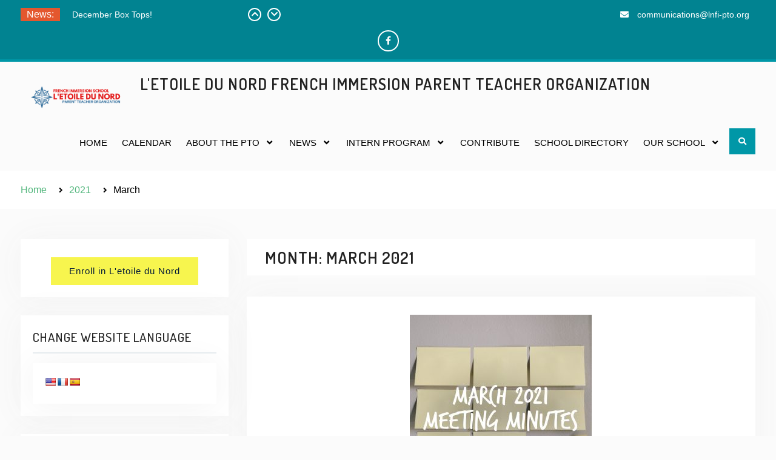

--- FILE ---
content_type: text/html; charset=UTF-8
request_url: https://lnfi-pto.org/2021/03/
body_size: 16733
content:
<!DOCTYPE html> <html lang="en-US">
		<head>
			<meta charset="UTF-8">
		<meta name="viewport" content="width=device-width, initial-scale=1">
		<link rel="profile" href="http://gmpg.org/xfn/11">
		<link rel="pingback" href="https://lnfi-pto.org/xmlrpc.php">
		
<title>March 2021 &#8211; L&#039;Etoile du Nord French Immersion Parent Teacher Organization</title>
<meta name='robots' content='max-image-preview:large' />
<link rel='dns-prefetch' href='//translate.google.com' />
<link rel='dns-prefetch' href='//fonts.googleapis.com' />
<link rel="alternate" type="application/rss+xml" title="L&#039;Etoile du Nord French Immersion Parent Teacher Organization &raquo; Feed" href="https://lnfi-pto.org/feed/" />
<link rel="alternate" type="application/rss+xml" title="L&#039;Etoile du Nord French Immersion Parent Teacher Organization &raquo; Comments Feed" href="https://lnfi-pto.org/comments/feed/" />
<link rel="alternate" type="text/calendar" title="L&#039;Etoile du Nord French Immersion Parent Teacher Organization &raquo; iCal Feed" href="https://lnfi-pto.org/events/?ical=1" />
<style id='wp-img-auto-sizes-contain-inline-css' type='text/css'>
img:is([sizes=auto i],[sizes^="auto," i]){contain-intrinsic-size:3000px 1500px}
/*# sourceURL=wp-img-auto-sizes-contain-inline-css */
</style>

<link rel='stylesheet' id='Exq_ppd-styles-css' href='https://lnfi-pto.org/wp-content/plugins/exquisite-paypal-donation/exq-ppd.css?ver=6.9' type='text/css' media='all' />
<style id='wp-emoji-styles-inline-css' type='text/css'>

	img.wp-smiley, img.emoji {
		display: inline !important;
		border: none !important;
		box-shadow: none !important;
		height: 1em !important;
		width: 1em !important;
		margin: 0 0.07em !important;
		vertical-align: -0.1em !important;
		background: none !important;
		padding: 0 !important;
	}
/*# sourceURL=wp-emoji-styles-inline-css */
</style>
<link rel='stylesheet' id='wp-block-library-css' href='https://lnfi-pto.org/wp-includes/css/dist/block-library/style.min.css?ver=6.9' type='text/css' media='all' />
<style id='wp-block-button-inline-css' type='text/css'>
.wp-block-button__link{align-content:center;box-sizing:border-box;cursor:pointer;display:inline-block;height:100%;text-align:center;word-break:break-word}.wp-block-button__link.aligncenter{text-align:center}.wp-block-button__link.alignright{text-align:right}:where(.wp-block-button__link){border-radius:9999px;box-shadow:none;padding:calc(.667em + 2px) calc(1.333em + 2px);text-decoration:none}.wp-block-button[style*=text-decoration] .wp-block-button__link{text-decoration:inherit}.wp-block-buttons>.wp-block-button.has-custom-width{max-width:none}.wp-block-buttons>.wp-block-button.has-custom-width .wp-block-button__link{width:100%}.wp-block-buttons>.wp-block-button.has-custom-font-size .wp-block-button__link{font-size:inherit}.wp-block-buttons>.wp-block-button.wp-block-button__width-25{width:calc(25% - var(--wp--style--block-gap, .5em)*.75)}.wp-block-buttons>.wp-block-button.wp-block-button__width-50{width:calc(50% - var(--wp--style--block-gap, .5em)*.5)}.wp-block-buttons>.wp-block-button.wp-block-button__width-75{width:calc(75% - var(--wp--style--block-gap, .5em)*.25)}.wp-block-buttons>.wp-block-button.wp-block-button__width-100{flex-basis:100%;width:100%}.wp-block-buttons.is-vertical>.wp-block-button.wp-block-button__width-25{width:25%}.wp-block-buttons.is-vertical>.wp-block-button.wp-block-button__width-50{width:50%}.wp-block-buttons.is-vertical>.wp-block-button.wp-block-button__width-75{width:75%}.wp-block-button.is-style-squared,.wp-block-button__link.wp-block-button.is-style-squared{border-radius:0}.wp-block-button.no-border-radius,.wp-block-button__link.no-border-radius{border-radius:0!important}:root :where(.wp-block-button .wp-block-button__link.is-style-outline),:root :where(.wp-block-button.is-style-outline>.wp-block-button__link){border:2px solid;padding:.667em 1.333em}:root :where(.wp-block-button .wp-block-button__link.is-style-outline:not(.has-text-color)),:root :where(.wp-block-button.is-style-outline>.wp-block-button__link:not(.has-text-color)){color:currentColor}:root :where(.wp-block-button .wp-block-button__link.is-style-outline:not(.has-background)),:root :where(.wp-block-button.is-style-outline>.wp-block-button__link:not(.has-background)){background-color:initial;background-image:none}
/*# sourceURL=https://lnfi-pto.org/wp-includes/blocks/button/style.min.css */
</style>
<style id='wp-block-calendar-inline-css' type='text/css'>
.wp-block-calendar{text-align:center}.wp-block-calendar td,.wp-block-calendar th{border:1px solid;padding:.25em}.wp-block-calendar th{font-weight:400}.wp-block-calendar caption{background-color:inherit}.wp-block-calendar table{border-collapse:collapse;width:100%}.wp-block-calendar table.has-background th{background-color:inherit}.wp-block-calendar table.has-text-color th{color:inherit}.wp-block-calendar :where(table:not(.has-text-color)){color:#40464d}.wp-block-calendar :where(table:not(.has-text-color)) td,.wp-block-calendar :where(table:not(.has-text-color)) th{border-color:#ddd}:where(.wp-block-calendar table:not(.has-background) th){background:#ddd}
/*# sourceURL=https://lnfi-pto.org/wp-includes/blocks/calendar/style.min.css */
</style>
<style id='wp-block-latest-posts-inline-css' type='text/css'>
.wp-block-latest-posts{box-sizing:border-box}.wp-block-latest-posts.alignleft{margin-right:2em}.wp-block-latest-posts.alignright{margin-left:2em}.wp-block-latest-posts.wp-block-latest-posts__list{list-style:none}.wp-block-latest-posts.wp-block-latest-posts__list li{clear:both;overflow-wrap:break-word}.wp-block-latest-posts.is-grid{display:flex;flex-wrap:wrap}.wp-block-latest-posts.is-grid li{margin:0 1.25em 1.25em 0;width:100%}@media (min-width:600px){.wp-block-latest-posts.columns-2 li{width:calc(50% - .625em)}.wp-block-latest-posts.columns-2 li:nth-child(2n){margin-right:0}.wp-block-latest-posts.columns-3 li{width:calc(33.33333% - .83333em)}.wp-block-latest-posts.columns-3 li:nth-child(3n){margin-right:0}.wp-block-latest-posts.columns-4 li{width:calc(25% - .9375em)}.wp-block-latest-posts.columns-4 li:nth-child(4n){margin-right:0}.wp-block-latest-posts.columns-5 li{width:calc(20% - 1em)}.wp-block-latest-posts.columns-5 li:nth-child(5n){margin-right:0}.wp-block-latest-posts.columns-6 li{width:calc(16.66667% - 1.04167em)}.wp-block-latest-posts.columns-6 li:nth-child(6n){margin-right:0}}:root :where(.wp-block-latest-posts.is-grid){padding:0}:root :where(.wp-block-latest-posts.wp-block-latest-posts__list){padding-left:0}.wp-block-latest-posts__post-author,.wp-block-latest-posts__post-date{display:block;font-size:.8125em}.wp-block-latest-posts__post-excerpt,.wp-block-latest-posts__post-full-content{margin-bottom:1em;margin-top:.5em}.wp-block-latest-posts__featured-image a{display:inline-block}.wp-block-latest-posts__featured-image img{height:auto;max-width:100%;width:auto}.wp-block-latest-posts__featured-image.alignleft{float:left;margin-right:1em}.wp-block-latest-posts__featured-image.alignright{float:right;margin-left:1em}.wp-block-latest-posts__featured-image.aligncenter{margin-bottom:1em;text-align:center}
/*# sourceURL=https://lnfi-pto.org/wp-includes/blocks/latest-posts/style.min.css */
</style>
<style id='wp-block-buttons-inline-css' type='text/css'>
.wp-block-buttons{box-sizing:border-box}.wp-block-buttons.is-vertical{flex-direction:column}.wp-block-buttons.is-vertical>.wp-block-button:last-child{margin-bottom:0}.wp-block-buttons>.wp-block-button{display:inline-block;margin:0}.wp-block-buttons.is-content-justification-left{justify-content:flex-start}.wp-block-buttons.is-content-justification-left.is-vertical{align-items:flex-start}.wp-block-buttons.is-content-justification-center{justify-content:center}.wp-block-buttons.is-content-justification-center.is-vertical{align-items:center}.wp-block-buttons.is-content-justification-right{justify-content:flex-end}.wp-block-buttons.is-content-justification-right.is-vertical{align-items:flex-end}.wp-block-buttons.is-content-justification-space-between{justify-content:space-between}.wp-block-buttons.aligncenter{text-align:center}.wp-block-buttons:not(.is-content-justification-space-between,.is-content-justification-right,.is-content-justification-left,.is-content-justification-center) .wp-block-button.aligncenter{margin-left:auto;margin-right:auto;width:100%}.wp-block-buttons[style*=text-decoration] .wp-block-button,.wp-block-buttons[style*=text-decoration] .wp-block-button__link{text-decoration:inherit}.wp-block-buttons.has-custom-font-size .wp-block-button__link{font-size:inherit}.wp-block-buttons .wp-block-button__link{width:100%}.wp-block-button.aligncenter{text-align:center}
/*# sourceURL=https://lnfi-pto.org/wp-includes/blocks/buttons/style.min.css */
</style>
<style id='wp-block-paragraph-inline-css' type='text/css'>
.is-small-text{font-size:.875em}.is-regular-text{font-size:1em}.is-large-text{font-size:2.25em}.is-larger-text{font-size:3em}.has-drop-cap:not(:focus):first-letter{float:left;font-size:8.4em;font-style:normal;font-weight:100;line-height:.68;margin:.05em .1em 0 0;text-transform:uppercase}body.rtl .has-drop-cap:not(:focus):first-letter{float:none;margin-left:.1em}p.has-drop-cap.has-background{overflow:hidden}:root :where(p.has-background){padding:1.25em 2.375em}:where(p.has-text-color:not(.has-link-color)) a{color:inherit}p.has-text-align-left[style*="writing-mode:vertical-lr"],p.has-text-align-right[style*="writing-mode:vertical-rl"]{rotate:180deg}
/*# sourceURL=https://lnfi-pto.org/wp-includes/blocks/paragraph/style.min.css */
</style>
<style id='global-styles-inline-css' type='text/css'>
:root{--wp--preset--aspect-ratio--square: 1;--wp--preset--aspect-ratio--4-3: 4/3;--wp--preset--aspect-ratio--3-4: 3/4;--wp--preset--aspect-ratio--3-2: 3/2;--wp--preset--aspect-ratio--2-3: 2/3;--wp--preset--aspect-ratio--16-9: 16/9;--wp--preset--aspect-ratio--9-16: 9/16;--wp--preset--color--black: #000;--wp--preset--color--cyan-bluish-gray: #abb8c3;--wp--preset--color--white: #ffffff;--wp--preset--color--pale-pink: #f78da7;--wp--preset--color--vivid-red: #cf2e2e;--wp--preset--color--luminous-vivid-orange: #ff6900;--wp--preset--color--luminous-vivid-amber: #fcb900;--wp--preset--color--light-green-cyan: #7bdcb5;--wp--preset--color--vivid-green-cyan: #00d084;--wp--preset--color--pale-cyan-blue: #8ed1fc;--wp--preset--color--vivid-cyan-blue: #0693e3;--wp--preset--color--vivid-purple: #9b51e0;--wp--preset--color--dark-blue: #080f1e;--wp--preset--color--navy-blue: #00387d;--wp--preset--color--sky-blue: #007acc;--wp--preset--color--blue: #1d6ea5;--wp--preset--color--red: #aa0000;--wp--preset--color--gray: #727272;--wp--preset--color--dark-gray: #222222;--wp--preset--color--light-gray: #cccccc;--wp--preset--color--kids-red: #e4572e;--wp--preset--color--kids-blue: #0097a7;--wp--preset--color--kids-yellow: #f7b200;--wp--preset--color--kids-green: #54b77e;--wp--preset--gradient--vivid-cyan-blue-to-vivid-purple: linear-gradient(135deg,rgb(6,147,227) 0%,rgb(155,81,224) 100%);--wp--preset--gradient--light-green-cyan-to-vivid-green-cyan: linear-gradient(135deg,rgb(122,220,180) 0%,rgb(0,208,130) 100%);--wp--preset--gradient--luminous-vivid-amber-to-luminous-vivid-orange: linear-gradient(135deg,rgb(252,185,0) 0%,rgb(255,105,0) 100%);--wp--preset--gradient--luminous-vivid-orange-to-vivid-red: linear-gradient(135deg,rgb(255,105,0) 0%,rgb(207,46,46) 100%);--wp--preset--gradient--very-light-gray-to-cyan-bluish-gray: linear-gradient(135deg,rgb(238,238,238) 0%,rgb(169,184,195) 100%);--wp--preset--gradient--cool-to-warm-spectrum: linear-gradient(135deg,rgb(74,234,220) 0%,rgb(151,120,209) 20%,rgb(207,42,186) 40%,rgb(238,44,130) 60%,rgb(251,105,98) 80%,rgb(254,248,76) 100%);--wp--preset--gradient--blush-light-purple: linear-gradient(135deg,rgb(255,206,236) 0%,rgb(152,150,240) 100%);--wp--preset--gradient--blush-bordeaux: linear-gradient(135deg,rgb(254,205,165) 0%,rgb(254,45,45) 50%,rgb(107,0,62) 100%);--wp--preset--gradient--luminous-dusk: linear-gradient(135deg,rgb(255,203,112) 0%,rgb(199,81,192) 50%,rgb(65,88,208) 100%);--wp--preset--gradient--pale-ocean: linear-gradient(135deg,rgb(255,245,203) 0%,rgb(182,227,212) 50%,rgb(51,167,181) 100%);--wp--preset--gradient--electric-grass: linear-gradient(135deg,rgb(202,248,128) 0%,rgb(113,206,126) 100%);--wp--preset--gradient--midnight: linear-gradient(135deg,rgb(2,3,129) 0%,rgb(40,116,252) 100%);--wp--preset--font-size--small: 13px;--wp--preset--font-size--medium: 20px;--wp--preset--font-size--large: 32px;--wp--preset--font-size--x-large: 42px;--wp--preset--font-size--normal: 14px;--wp--preset--font-size--huge: 42px;--wp--preset--spacing--20: 0.44rem;--wp--preset--spacing--30: 0.67rem;--wp--preset--spacing--40: 1rem;--wp--preset--spacing--50: 1.5rem;--wp--preset--spacing--60: 2.25rem;--wp--preset--spacing--70: 3.38rem;--wp--preset--spacing--80: 5.06rem;--wp--preset--shadow--natural: 6px 6px 9px rgba(0, 0, 0, 0.2);--wp--preset--shadow--deep: 12px 12px 50px rgba(0, 0, 0, 0.4);--wp--preset--shadow--sharp: 6px 6px 0px rgba(0, 0, 0, 0.2);--wp--preset--shadow--outlined: 6px 6px 0px -3px rgb(255, 255, 255), 6px 6px rgb(0, 0, 0);--wp--preset--shadow--crisp: 6px 6px 0px rgb(0, 0, 0);}:where(.is-layout-flex){gap: 0.5em;}:where(.is-layout-grid){gap: 0.5em;}body .is-layout-flex{display: flex;}.is-layout-flex{flex-wrap: wrap;align-items: center;}.is-layout-flex > :is(*, div){margin: 0;}body .is-layout-grid{display: grid;}.is-layout-grid > :is(*, div){margin: 0;}:where(.wp-block-columns.is-layout-flex){gap: 2em;}:where(.wp-block-columns.is-layout-grid){gap: 2em;}:where(.wp-block-post-template.is-layout-flex){gap: 1.25em;}:where(.wp-block-post-template.is-layout-grid){gap: 1.25em;}.has-black-color{color: var(--wp--preset--color--black) !important;}.has-cyan-bluish-gray-color{color: var(--wp--preset--color--cyan-bluish-gray) !important;}.has-white-color{color: var(--wp--preset--color--white) !important;}.has-pale-pink-color{color: var(--wp--preset--color--pale-pink) !important;}.has-vivid-red-color{color: var(--wp--preset--color--vivid-red) !important;}.has-luminous-vivid-orange-color{color: var(--wp--preset--color--luminous-vivid-orange) !important;}.has-luminous-vivid-amber-color{color: var(--wp--preset--color--luminous-vivid-amber) !important;}.has-light-green-cyan-color{color: var(--wp--preset--color--light-green-cyan) !important;}.has-vivid-green-cyan-color{color: var(--wp--preset--color--vivid-green-cyan) !important;}.has-pale-cyan-blue-color{color: var(--wp--preset--color--pale-cyan-blue) !important;}.has-vivid-cyan-blue-color{color: var(--wp--preset--color--vivid-cyan-blue) !important;}.has-vivid-purple-color{color: var(--wp--preset--color--vivid-purple) !important;}.has-black-background-color{background-color: var(--wp--preset--color--black) !important;}.has-cyan-bluish-gray-background-color{background-color: var(--wp--preset--color--cyan-bluish-gray) !important;}.has-white-background-color{background-color: var(--wp--preset--color--white) !important;}.has-pale-pink-background-color{background-color: var(--wp--preset--color--pale-pink) !important;}.has-vivid-red-background-color{background-color: var(--wp--preset--color--vivid-red) !important;}.has-luminous-vivid-orange-background-color{background-color: var(--wp--preset--color--luminous-vivid-orange) !important;}.has-luminous-vivid-amber-background-color{background-color: var(--wp--preset--color--luminous-vivid-amber) !important;}.has-light-green-cyan-background-color{background-color: var(--wp--preset--color--light-green-cyan) !important;}.has-vivid-green-cyan-background-color{background-color: var(--wp--preset--color--vivid-green-cyan) !important;}.has-pale-cyan-blue-background-color{background-color: var(--wp--preset--color--pale-cyan-blue) !important;}.has-vivid-cyan-blue-background-color{background-color: var(--wp--preset--color--vivid-cyan-blue) !important;}.has-vivid-purple-background-color{background-color: var(--wp--preset--color--vivid-purple) !important;}.has-black-border-color{border-color: var(--wp--preset--color--black) !important;}.has-cyan-bluish-gray-border-color{border-color: var(--wp--preset--color--cyan-bluish-gray) !important;}.has-white-border-color{border-color: var(--wp--preset--color--white) !important;}.has-pale-pink-border-color{border-color: var(--wp--preset--color--pale-pink) !important;}.has-vivid-red-border-color{border-color: var(--wp--preset--color--vivid-red) !important;}.has-luminous-vivid-orange-border-color{border-color: var(--wp--preset--color--luminous-vivid-orange) !important;}.has-luminous-vivid-amber-border-color{border-color: var(--wp--preset--color--luminous-vivid-amber) !important;}.has-light-green-cyan-border-color{border-color: var(--wp--preset--color--light-green-cyan) !important;}.has-vivid-green-cyan-border-color{border-color: var(--wp--preset--color--vivid-green-cyan) !important;}.has-pale-cyan-blue-border-color{border-color: var(--wp--preset--color--pale-cyan-blue) !important;}.has-vivid-cyan-blue-border-color{border-color: var(--wp--preset--color--vivid-cyan-blue) !important;}.has-vivid-purple-border-color{border-color: var(--wp--preset--color--vivid-purple) !important;}.has-vivid-cyan-blue-to-vivid-purple-gradient-background{background: var(--wp--preset--gradient--vivid-cyan-blue-to-vivid-purple) !important;}.has-light-green-cyan-to-vivid-green-cyan-gradient-background{background: var(--wp--preset--gradient--light-green-cyan-to-vivid-green-cyan) !important;}.has-luminous-vivid-amber-to-luminous-vivid-orange-gradient-background{background: var(--wp--preset--gradient--luminous-vivid-amber-to-luminous-vivid-orange) !important;}.has-luminous-vivid-orange-to-vivid-red-gradient-background{background: var(--wp--preset--gradient--luminous-vivid-orange-to-vivid-red) !important;}.has-very-light-gray-to-cyan-bluish-gray-gradient-background{background: var(--wp--preset--gradient--very-light-gray-to-cyan-bluish-gray) !important;}.has-cool-to-warm-spectrum-gradient-background{background: var(--wp--preset--gradient--cool-to-warm-spectrum) !important;}.has-blush-light-purple-gradient-background{background: var(--wp--preset--gradient--blush-light-purple) !important;}.has-blush-bordeaux-gradient-background{background: var(--wp--preset--gradient--blush-bordeaux) !important;}.has-luminous-dusk-gradient-background{background: var(--wp--preset--gradient--luminous-dusk) !important;}.has-pale-ocean-gradient-background{background: var(--wp--preset--gradient--pale-ocean) !important;}.has-electric-grass-gradient-background{background: var(--wp--preset--gradient--electric-grass) !important;}.has-midnight-gradient-background{background: var(--wp--preset--gradient--midnight) !important;}.has-small-font-size{font-size: var(--wp--preset--font-size--small) !important;}.has-medium-font-size{font-size: var(--wp--preset--font-size--medium) !important;}.has-large-font-size{font-size: var(--wp--preset--font-size--large) !important;}.has-x-large-font-size{font-size: var(--wp--preset--font-size--x-large) !important;}
/*# sourceURL=global-styles-inline-css */
</style>
<style id='core-block-supports-inline-css' type='text/css'>
.wp-container-core-buttons-is-layout-16018d1d{justify-content:center;}
/*# sourceURL=core-block-supports-inline-css */
</style>

<style id='classic-theme-styles-inline-css' type='text/css'>
/*! This file is auto-generated */
.wp-block-button__link{color:#fff;background-color:#32373c;border-radius:9999px;box-shadow:none;text-decoration:none;padding:calc(.667em + 2px) calc(1.333em + 2px);font-size:1.125em}.wp-block-file__button{background:#32373c;color:#fff;text-decoration:none}
/*# sourceURL=/wp-includes/css/classic-themes.min.css */
</style>
<link rel='stylesheet' id='awsm-ead-public-css' href='https://lnfi-pto.org/wp-content/plugins/embed-any-document/css/embed-public.min.css?ver=2.7.12' type='text/css' media='all' />
<link rel='stylesheet' id='contact-form-7-css' href='https://lnfi-pto.org/wp-content/plugins/contact-form-7/includes/css/styles.css?ver=6.1.4' type='text/css' media='all' />
<link rel='stylesheet' id='google-language-translator-css' href='https://lnfi-pto.org/wp-content/plugins/google-language-translator/css/style.css?ver=6.0.20' type='text/css' media='' />
<link rel='stylesheet' id='rs-plugin-settings-css' href='https://lnfi-pto.org/wp-content/plugins/revslider/public/assets/css/settings.css?ver=5.4.1' type='text/css' media='all' />
<style id='rs-plugin-settings-inline-css' type='text/css'>
#rs-demo-id {}
/*# sourceURL=rs-plugin-settings-inline-css */
</style>
<link rel='stylesheet' id='simple-banner-style-css' href='https://lnfi-pto.org/wp-content/plugins/simple-banner/simple-banner.css?ver=3.1.2' type='text/css' media='all' />
<link rel='stylesheet' id='education-soul-style-css' href='https://lnfi-pto.org/wp-content/themes/education-soul/style.css?ver=1.2.2' type='text/css' media='all' />
<style id='education-soul-style-inline-css' type='text/css'>
.home-section-call-to-action{background-image:url(https://lnfi-pto.org/wp-content/uploads/2019/09/Immersion-teachers-are-amazing.jpg);}
/*# sourceURL=education-soul-style-inline-css */
</style>
<link rel='stylesheet' id='kids-education-soul-style-css' href='https://lnfi-pto.org/wp-content/themes/kids-education-soul/style.css?ver=1.2.1' type='text/css' media='all' />
<link rel='stylesheet' id='education-soul-block-style-css' href='https://lnfi-pto.org/wp-content/themes/education-soul/css/blocks.css?ver=20201204' type='text/css' media='all' />
<link rel='stylesheet' id='kids-education-soul-block-style-css' href='https://lnfi-pto.org/wp-content/themes/kids-education-soul/css/blocks.css?ver=20201204' type='text/css' media='all' />
<link rel='stylesheet' id='education-soul-font-awesome-css' href='https://lnfi-pto.org/wp-content/themes/education-soul/third-party/font-awesome/css/all.min.css?ver=5.9.0' type='text/css' media='all' />
<link rel='stylesheet' id='education-soul-google-fonts-css' href='https://fonts.googleapis.com/css?family=Open%2BSans%3A300italic%2C400italic%2C600italic%2C700italic%2C300%2C400%2C600%2C700%7CDosis%3A300%2C400%2C500%2C600%2C700&#038;subset=latin%2Clatin-ext' type='text/css' media='all' />
<link rel='stylesheet' id='jquery-slick-css' href='https://lnfi-pto.org/wp-content/themes/education-soul/third-party/slick/css/slick.min.css?ver=1.8.1' type='text/css' media='all' />
<link rel='stylesheet' id='um_modal-css' href='https://lnfi-pto.org/wp-content/plugins/ultimate-member/assets/css/um-modal.min.css?ver=2.11.0' type='text/css' media='all' />
<link rel='stylesheet' id='um_ui-css' href='https://lnfi-pto.org/wp-content/plugins/ultimate-member/assets/libs/jquery-ui/jquery-ui.min.css?ver=1.13.2' type='text/css' media='all' />
<link rel='stylesheet' id='um_tipsy-css' href='https://lnfi-pto.org/wp-content/plugins/ultimate-member/assets/libs/tipsy/tipsy.min.css?ver=1.0.0a' type='text/css' media='all' />
<link rel='stylesheet' id='um_raty-css' href='https://lnfi-pto.org/wp-content/plugins/ultimate-member/assets/libs/raty/um-raty.min.css?ver=2.6.0' type='text/css' media='all' />
<link rel='stylesheet' id='select2-css' href='https://lnfi-pto.org/wp-content/plugins/ultimate-member/assets/libs/select2/select2.min.css?ver=4.0.13' type='text/css' media='all' />
<link rel='stylesheet' id='um_fileupload-css' href='https://lnfi-pto.org/wp-content/plugins/ultimate-member/assets/css/um-fileupload.min.css?ver=2.11.0' type='text/css' media='all' />
<link rel='stylesheet' id='um_confirm-css' href='https://lnfi-pto.org/wp-content/plugins/ultimate-member/assets/libs/um-confirm/um-confirm.min.css?ver=1.0' type='text/css' media='all' />
<link rel='stylesheet' id='um_datetime-css' href='https://lnfi-pto.org/wp-content/plugins/ultimate-member/assets/libs/pickadate/default.min.css?ver=3.6.2' type='text/css' media='all' />
<link rel='stylesheet' id='um_datetime_date-css' href='https://lnfi-pto.org/wp-content/plugins/ultimate-member/assets/libs/pickadate/default.date.min.css?ver=3.6.2' type='text/css' media='all' />
<link rel='stylesheet' id='um_datetime_time-css' href='https://lnfi-pto.org/wp-content/plugins/ultimate-member/assets/libs/pickadate/default.time.min.css?ver=3.6.2' type='text/css' media='all' />
<link rel='stylesheet' id='um_fonticons_ii-css' href='https://lnfi-pto.org/wp-content/plugins/ultimate-member/assets/libs/legacy/fonticons/fonticons-ii.min.css?ver=2.11.0' type='text/css' media='all' />
<link rel='stylesheet' id='um_fonticons_fa-css' href='https://lnfi-pto.org/wp-content/plugins/ultimate-member/assets/libs/legacy/fonticons/fonticons-fa.min.css?ver=2.11.0' type='text/css' media='all' />
<link rel='stylesheet' id='um_fontawesome-css' href='https://lnfi-pto.org/wp-content/plugins/ultimate-member/assets/css/um-fontawesome.min.css?ver=6.5.2' type='text/css' media='all' />
<link rel='stylesheet' id='um_common-css' href='https://lnfi-pto.org/wp-content/plugins/ultimate-member/assets/css/common.min.css?ver=2.11.0' type='text/css' media='all' />
<link rel='stylesheet' id='um_responsive-css' href='https://lnfi-pto.org/wp-content/plugins/ultimate-member/assets/css/um-responsive.min.css?ver=2.11.0' type='text/css' media='all' />
<link rel='stylesheet' id='um_styles-css' href='https://lnfi-pto.org/wp-content/plugins/ultimate-member/assets/css/um-styles.min.css?ver=2.11.0' type='text/css' media='all' />
<link rel='stylesheet' id='um_crop-css' href='https://lnfi-pto.org/wp-content/plugins/ultimate-member/assets/libs/cropper/cropper.min.css?ver=1.6.1' type='text/css' media='all' />
<link rel='stylesheet' id='um_profile-css' href='https://lnfi-pto.org/wp-content/plugins/ultimate-member/assets/css/um-profile.min.css?ver=2.11.0' type='text/css' media='all' />
<link rel='stylesheet' id='um_account-css' href='https://lnfi-pto.org/wp-content/plugins/ultimate-member/assets/css/um-account.min.css?ver=2.11.0' type='text/css' media='all' />
<link rel='stylesheet' id='um_misc-css' href='https://lnfi-pto.org/wp-content/plugins/ultimate-member/assets/css/um-misc.min.css?ver=2.11.0' type='text/css' media='all' />
<link rel='stylesheet' id='um_default_css-css' href='https://lnfi-pto.org/wp-content/plugins/ultimate-member/assets/css/um-old-default.min.css?ver=2.11.0' type='text/css' media='all' />
<link rel='stylesheet' id='um_old_css-css' href='https://lnfi-pto.org/wp-content/plugins/ultimate-member/../../uploads/ultimatemember/um_old_settings.css?ver=2.0.0' type='text/css' media='all' />
<script type="text/javascript" src="https://lnfi-pto.org/wp-includes/js/jquery/jquery.min.js?ver=3.7.1" id="jquery-core-js"></script>
<script type="text/javascript" src="https://lnfi-pto.org/wp-includes/js/jquery/jquery-migrate.min.js?ver=3.4.1" id="jquery-migrate-js"></script>
<script type="text/javascript" src="https://lnfi-pto.org/wp-content/plugins/revslider/public/assets/js/jquery.themepunch.tools.min.js?ver=5.4.1" id="tp-tools-js"></script>
<script type="text/javascript" src="https://lnfi-pto.org/wp-content/plugins/revslider/public/assets/js/jquery.themepunch.revolution.min.js?ver=5.4.1" id="revmin-js"></script>
<script type="text/javascript" id="simple-banner-script-js-before">
/* <![CDATA[ */
const simpleBannerScriptParams = {"pro_version_enabled":"","debug_mode":false,"id":3255,"version":"3.1.2","banner_params":[{"hide_simple_banner":"yes","simple_banner_prepend_element":"body","simple_banner_position":"sticky","header_margin":"","header_padding":"","wp_body_open_enabled":"","wp_body_open":true,"simple_banner_z_index":"","simple_banner_text":"Join the May PTO Meeting! Thursday, May 16th 5:30-7pm. See Calendar for Meeting Link","disabled_on_current_page":false,"disabled_pages_array":[],"is_current_page_a_post":true,"disabled_on_posts":"","simple_banner_disabled_page_paths":"","simple_banner_font_size":"","simple_banner_color":"","simple_banner_text_color":"","simple_banner_link_color":"#35c06a","simple_banner_close_color":"","simple_banner_custom_css":"","simple_banner_scrolling_custom_css":"","simple_banner_text_custom_css":"Join the May PTO Meeting! Thursday, May 16th 5:30-7pm. See Calendar for Meeting Link","simple_banner_button_css":"https:\/\/us02web.zoom.us\/j\/86895316863","site_custom_css":"","keep_site_custom_css":"","site_custom_js":"","keep_site_custom_js":"","close_button_enabled":"","close_button_expiration":"","close_button_cookie_set":false,"current_date":{"date":"2025-12-09 21:57:44.582605","timezone_type":3,"timezone":"UTC"},"start_date":{"date":"2025-12-09 21:57:44.582611","timezone_type":3,"timezone":"UTC"},"end_date":{"date":"2025-12-09 21:57:44.582616","timezone_type":3,"timezone":"UTC"},"simple_banner_start_after_date":"","simple_banner_remove_after_date":"","simple_banner_insert_inside_element":""}]}
//# sourceURL=simple-banner-script-js-before
/* ]]> */
</script>
<script type="text/javascript" src="https://lnfi-pto.org/wp-content/plugins/simple-banner/simple-banner.js?ver=3.1.2" id="simple-banner-script-js"></script>
<script type="text/javascript" src="https://lnfi-pto.org/wp-content/plugins/ultimate-member/assets/js/um-gdpr.min.js?ver=2.11.0" id="um-gdpr-js"></script>
<link rel="https://api.w.org/" href="https://lnfi-pto.org/wp-json/" /><link rel="EditURI" type="application/rsd+xml" title="RSD" href="https://lnfi-pto.org/xmlrpc.php?rsd" />
<meta name="generator" content="WordPress 6.9" />
<style>p.hello{font-size:12px;color:darkgray;}#google_language_translator,#flags{text-align:left;}#google_language_translator{clear:both;}#flags{width:165px;}#flags a{display:inline-block;margin-right:2px;}#google_language_translator a{display:none!important;}div.skiptranslate.goog-te-gadget{display:inline!important;}.goog-te-gadget{color:transparent!important;}.goog-te-gadget{font-size:0px!important;}.goog-branding{display:none;}.goog-tooltip{display: none!important;}.goog-tooltip:hover{display: none!important;}.goog-text-highlight{background-color:transparent!important;border:none!important;box-shadow:none!important;}#google_language_translator select.goog-te-combo{color:#32373c;}div.skiptranslate{display:none!important;}body{top:0px!important;}#goog-gt-{display:none!important;}font font{background-color:transparent!important;box-shadow:none!important;position:initial!important;}#glt-translate-trigger{left:20px;right:auto;}#glt-translate-trigger > span{color:#ffffff;}#glt-translate-trigger{background:#f89406;}.goog-te-gadget .goog-te-combo{width:100%;}</style><style id="simple-banner-hide" type="text/css">.simple-banner{display:none;}</style><style id="simple-banner-position" type="text/css">.simple-banner{position:sticky;}</style><style id="simple-banner-background-color" type="text/css">.simple-banner{background: #024985;}</style><style id="simple-banner-text-color" type="text/css">.simple-banner .simple-banner-text{color: #ffffff;}</style><style id="simple-banner-link-color" type="text/css">.simple-banner .simple-banner-text a{color:#35c06a;}</style><style id="simple-banner-z-index" type="text/css">.simple-banner{z-index: 99999;}</style><style id="simple-banner-text-custom-css" type="text/css">.simple-banner .simple-banner-text{Join the May PTO Meeting! Thursday, May 16th 5:30-7pm. See Calendar for Meeting Link}</style><style id="simple-banner-button-css" type="text/css">.simple-banner .simple-banner-button{https://us02web.zoom.us/j/86895316863}</style><style id="simple-banner-site-custom-css-dummy" type="text/css"></style><script id="simple-banner-site-custom-js-dummy" type="text/javascript"></script><meta name="tec-api-version" content="v1"><meta name="tec-api-origin" content="https://lnfi-pto.org"><link rel="alternate" href="https://lnfi-pto.org/wp-json/tribe/events/v1/" /><meta name="generator" content="Powered by Visual Composer - drag and drop page builder for WordPress."/>
<!--[if lte IE 9]><link rel="stylesheet" type="text/css" href="https://lnfi-pto.org/wp-content/plugins/js_composer/assets/css/vc_lte_ie9.min.css" media="screen"><![endif]--><meta name="generator" content="Powered by Slider Revolution 5.4.1 - responsive, Mobile-Friendly Slider Plugin for WordPress with comfortable drag and drop interface." />
<link rel="icon" href="https://lnfi-pto.org/wp-content/uploads/2018/02/lnfi-pto-favicon-50x50.jpg" sizes="32x32" />
<link rel="icon" href="https://lnfi-pto.org/wp-content/uploads/2018/02/lnfi-pto-favicon.jpg" sizes="192x192" />
<link rel="apple-touch-icon" href="https://lnfi-pto.org/wp-content/uploads/2018/02/lnfi-pto-favicon.jpg" />
<meta name="msapplication-TileImage" content="https://lnfi-pto.org/wp-content/uploads/2018/02/lnfi-pto-favicon.jpg" />
<noscript><style type="text/css"> .wpb_animate_when_almost_visible { opacity: 1; }</style></noscript></head>

<body class="archive date wp-custom-logo wp-embed-responsive wp-theme-education-soul wp-child-theme-kids-education-soul tribe-no-js group-blog global-layout-left-sidebar wpb-js-composer js-comp-ver-5.1 vc_responsive">
				<div id="page" class="hfeed site">
		<a class="skip-link screen-reader-text" href="#content">Skip to content</a>
		
    		<div id="tophead">
			<div class="container">
													<div class="top-news">
						<span class="top-news-title">
														News:						</span>
								<div id="news-ticker">
			<div class="news-ticker-inner-wrap">
									<div class="list">
						<a href="https://lnfi-pto.org/2025/12/03/december-box-tops/">December Box Tops!</a>
					</div>
									<div class="list">
						<a href="https://lnfi-pto.org/2025/11/17/shop-the-online-french-book-fair-november-17-21/">Shop the Online French Book Fair November 17-21</a>
					</div>
									<div class="list">
						<a href="https://lnfi-pto.org/2025/11/10/ewallets-for-book-fair/">eWallets for Book Fair</a>
					</div>
							</div> <!-- .news-ticker-inner-wrap -->
			<div class="ticket-buttons pull-right">
				<a href="#" class="btn-up"><i class="fas fa-chevron-up"></i></a>
				<a href="#" class="btn-down"><i class="fas fa-chevron-down"></i></a>
			</div><!-- .ticket-buttons -->
		</div><!-- #news-ticker -->
							</div> <!-- #top-news -->
				
								<div id="quick-contact">
					<ul>
																			<li class="quick-email">
								<a href="mailto:communications@lnfi-pto.org">c&#111;m&#109;u&#110;&#105;catio&#110;s&#064;&#108;n&#102;i-pto&#046;o&#114;&#103;</a>
							</li>
																	</ul>
				</div> <!-- #quick-contact -->

									<div id="header-social">
						<div class="widget education_soul_widget_social"><ul id="menu-social-menu" class="menu"><li id="menu-item-3429" class="menu-item menu-item-type-custom menu-item-object-custom menu-item-3429"><a href="https://www.facebook.com/lnfipto"><span class="screen-reader-text">Add us on Facebook</span></a></li></ul></div>					</div><!-- #header-social -->
				
			</div> <!-- .container -->
		</div><!--  #tophead -->
				<header id="masthead" class="site-header" role="banner"><div class="container">
						<div class="site-branding">

			<a href="https://lnfi-pto.org/" class="custom-logo-link" rel="home"><img width="509" height="234" src="https://lnfi-pto.org/wp-content/uploads/2023/02/LEtoile-PTO-Logo.png" class="custom-logo" alt="L&#039;Etoile du Nord French Immersion Parent Teacher Organization" decoding="async" fetchpriority="high" srcset="https://lnfi-pto.org/wp-content/uploads/2023/02/LEtoile-PTO-Logo.png 509w, https://lnfi-pto.org/wp-content/uploads/2023/02/LEtoile-PTO-Logo-300x138.png 300w, https://lnfi-pto.org/wp-content/uploads/2023/02/LEtoile-PTO-Logo-400x184.png 400w" sizes="(max-width: 509px) 100vw, 509px" /></a>
													<div id="site-identity">
																		<p class="site-title"><a href="https://lnfi-pto.org/" rel="home">L&#039;Etoile du Nord French Immersion Parent Teacher Organization</a></p>
																						<p class="site-description"></p>
									</div><!-- #site-identity -->
					</div><!-- .site-branding -->
				<div class="main-right-header pull-right">

			<div id="main-nav">
				<button id="menu-toggle" class="menu-toggle"><i class="fas fa-bars"></i>Menu</button>
				<div id="site-header-menu" class="site-header-menu clear-fix">
					<nav id="site-navigation" class="main-navigation" role="navigation" aria-label="Primary Menu">
						<div class="menu-mansoor-container"><ul id="menu-mansoor" class="primary-menu"><li id="menu-item-2480" class="menu-item menu-item-type-post_type menu-item-object-page menu-item-2480"><a href="https://lnfi-pto.org/home-correct/">Home</a></li>
<li id="menu-item-3195" class="menu-item menu-item-type-post_type_archive menu-item-object-tribe_events menu-item-3195"><a href="https://lnfi-pto.org/events/">Calendar</a></li>
<li id="menu-item-2483" class="menu-item menu-item-type-post_type menu-item-object-page menu-item-home menu-item-has-children menu-item-2483"><a href="https://lnfi-pto.org/">About the PTO</a>
<ul class="sub-menu">
	<li id="menu-item-2475" class="menu-item menu-item-type-post_type menu-item-object-page menu-item-2475"><a href="https://lnfi-pto.org/about-pto-2/">About the L’Etoile du Nord PTO</a></li>
	<li id="menu-item-2493" class="menu-item menu-item-type-post_type menu-item-object-post menu-item-2493"><a href="https://lnfi-pto.org/2018/02/15/pto-committees/">PTO Committees</a></li>
	<li id="menu-item-3269" class="menu-item menu-item-type-post_type menu-item-object-page menu-item-3269"><a href="https://lnfi-pto.org/training/">Committee Chair Contacts</a></li>
	<li id="menu-item-4906" class="menu-item menu-item-type-custom menu-item-object-custom menu-item-4906"><a href="https://forms.gle/Lf4Ggb5AHtABbWzMA">Join the PTO Board</a></li>
	<li id="menu-item-4495" class="menu-item menu-item-type-custom menu-item-object-custom menu-item-4495"><a href="https://signup.com/Group/912159640093/">Volunteer Opportunities</a></li>
	<li id="menu-item-3718" class="menu-item menu-item-type-post_type menu-item-object-page menu-item-3718"><a href="https://lnfi-pto.org/pto-publications/">PTO Publications</a></li>
	<li id="menu-item-4596" class="menu-item menu-item-type-post_type menu-item-object-page menu-item-4596"><a href="https://lnfi-pto.org/flyers-francais-volantes-en-espanol/">Flyers Français &#038; Volantes en Espanol</a></li>
	<li id="menu-item-4064" class="menu-item menu-item-type-post_type menu-item-object-page menu-item-4064"><a href="https://lnfi-pto.org/about-pto-2/meeting-agendas-meeting-minutes/">Meeting Agendas &#038; Meeting Minutes</a></li>
	<li id="menu-item-4085" class="menu-item menu-item-type-custom menu-item-object-custom menu-item-4085"><a href="https://www.youtube.com/channel/UCV3sxtD7evOzU4_HrWhCwAQ">Recorded Zoom Meetings</a></li>
	<li id="menu-item-2488" class="menu-item menu-item-type-post_type menu-item-object-post menu-item-2488"><a href="https://lnfi-pto.org/2018/02/15/lnfi-pto-bylaws/">LNFI PTO ByLaws</a></li>
	<li id="menu-item-2492" class="menu-item menu-item-type-post_type menu-item-object-post menu-item-2492"><a href="https://lnfi-pto.org/2018/02/15/budget/">Budget</a></li>
</ul>
</li>
<li id="menu-item-2498" class="menu-item menu-item-type-taxonomy menu-item-object-category menu-item-has-children menu-item-2498"><a href="https://lnfi-pto.org/category/other-happenings/">News</a>
<ul class="sub-menu">
	<li id="menu-item-4372" class="menu-item menu-item-type-post_type menu-item-object-page menu-item-4372"><a href="https://lnfi-pto.org/event-photos/">Event Photos</a></li>
</ul>
</li>
<li id="menu-item-2478" class="menu-item menu-item-type-post_type menu-item-object-page menu-item-has-children menu-item-2478"><a href="https://lnfi-pto.org/intern-program/">Intern Program</a>
<ul class="sub-menu">
	<li id="menu-item-4569" class="menu-item menu-item-type-custom menu-item-object-custom menu-item-4569"><a href="https://docs.google.com/forms/d/e/1FAIpQLSc5mLscVHWCre0ghRE8Q5ZTnWvJkeycDDb4oD9zAfzNyUVbTA/viewform?usp=header">Host Family Application: 2026-2027 School Year</a></li>
	<li id="menu-item-4389" class="menu-item menu-item-type-post_type menu-item-object-page menu-item-4389"><a href="https://lnfi-pto.org/meet-our-interns-2/">Meet our 2025-2026 School Year Interns!</a></li>
	<li id="menu-item-4517" class="menu-item menu-item-type-custom menu-item-object-custom menu-item-4517"><a href="https://forms.gle/d6K3GBQxyhZikWdP7">Invite an Intern!</a></li>
	<li id="menu-item-2485" class="menu-item menu-item-type-post_type menu-item-object-post menu-item-2485"><a href="https://lnfi-pto.org/2018/10/31/hosting-faqs/">Hosting FAQs</a></li>
	<li id="menu-item-3526" class="menu-item menu-item-type-post_type menu-item-object-page menu-item-3526"><a href="https://lnfi-pto.org/host-family-testimonials/">Host Family Testimonials</a></li>
	<li id="menu-item-4094" class="menu-item menu-item-type-post_type menu-item-object-page menu-item-4094"><a href="https://lnfi-pto.org/intern-testimonials/">Intern Testimonials</a></li>
	<li id="menu-item-2487" class="menu-item menu-item-type-post_type menu-item-object-post menu-item-2487"><a href="https://lnfi-pto.org/2018/02/15/volunteer-with-the-intern-committee/">Volunteer with the Intern Committee!</a></li>
	<li id="menu-item-3482" class="menu-item menu-item-type-post_type menu-item-object-page menu-item-3482"><a href="https://lnfi-pto.org/intern-program/for-interns/">Intern Log In</a></li>
	<li id="menu-item-3485" class="menu-item menu-item-type-post_type menu-item-object-page menu-item-3485"><a href="https://lnfi-pto.org/host-families/">Host Family Log In</a></li>
	<li id="menu-item-3163" class="menu-item menu-item-type-post_type menu-item-object-page menu-item-3163"><a href="https://lnfi-pto.org/meet-our-interns/">Meet Our Previous Interns!</a></li>
</ul>
</li>
<li id="menu-item-4464" class="menu-item menu-item-type-custom menu-item-object-custom menu-item-4464"><a href="https://www.paypal.com/donate/?hosted_button_id=6AV8YAJR4G5Q6">Contribute</a></li>
<li id="menu-item-3460" class="menu-item menu-item-type-custom menu-item-object-custom menu-item-3460"><a href="https://lnfipto.membershiptoolkit.com/login-form?r=%2Fmy_account">School Directory</a></li>
<li id="menu-item-3466" class="menu-item menu-item-type-custom menu-item-object-custom menu-item-has-children menu-item-3466"><a href="https://www.spps.org/frenchimmersion">Our School</a>
<ul class="sub-menu">
	<li id="menu-item-4918" class="menu-item menu-item-type-post_type menu-item-object-page menu-item-4918"><a href="https://lnfi-pto.org/scholastic-french-orders/">Scholastic French Orders</a></li>
	<li id="menu-item-4921" class="menu-item menu-item-type-post_type menu-item-object-page menu-item-4921"><a href="https://lnfi-pto.org/carnaval-des-citrouilles/">Carnaval des Citrouilles</a></li>
	<li id="menu-item-4721" class="menu-item menu-item-type-post_type menu-item-object-page menu-item-4721"><a href="https://lnfi-pto.org/kermesse/">Kermesse</a></li>
	<li id="menu-item-4945" class="menu-item menu-item-type-post_type menu-item-object-page menu-item-4945"><a href="https://lnfi-pto.org/book-fair/">Book Fair!</a></li>
	<li id="menu-item-4503" class="menu-item menu-item-type-post_type menu-item-object-page menu-item-4503"><a href="https://lnfi-pto.org/france-trip-for-5th-graders/">France Trip for 5th Graders</a></li>
	<li id="menu-item-3472" class="menu-item menu-item-type-post_type menu-item-object-page menu-item-3472"><a href="https://lnfi-pto.org/teacher-wishlists/">Teacher Wishlists</a></li>
	<li id="menu-item-3546" class="menu-item menu-item-type-custom menu-item-object-custom menu-item-3546"><a href="https://lnfipto.membershiptoolkit.com/store/16651">Shop Spirit Wear</a></li>
</ul>
</li>
</ul></div>					</nav><!-- .main-navigation -->
				</div><!-- #site-header-menu -->
			</div><!-- .main-nav -->

			<div class="head-right pull-right">
								
													<div class="header-search-box">
						<a href="#" class="search-icon"><i class="fas fa-search"></i><span class="screen-reader-text">Search</span></a>
						<a href="#" class="search-close-icon"><i class="fas fa-times"></i><span class="screen-reader-text">Search Close</span></a>
						<div class="search-box-wrap">
							
<form role="search" method="get" class="search-form" action="https://lnfi-pto.org/">
	<label>
		<span class="screen-reader-text">Search for:</span>
		<input class="search-field" placeholder="Search &hellip;" value="" name="s" type="search">
	</label>
	<button type="submit" class="search-submit"><span class="search-button-label">Search</span></button>
</form><!-- .search-form -->

						</div><!-- .search-box-wrap -->
					</div><!-- .header-search-box -->
							</div><!-- .head-right -->
		</div><!-- .main-right-header -->

		    		</div><!-- .container --></header><!-- #masthead -->
		
	<div id="breadcrumb"><div class="container"><div role="navigation" aria-label="Breadcrumbs" class="breadcrumb-trail breadcrumbs" itemprop="breadcrumb"><ul class="trail-items" itemscope itemtype="http://schema.org/BreadcrumbList"><meta name="numberOfItems" content="3" /><meta name="itemListOrder" content="Ascending" /><li itemprop="itemListElement" itemscope itemtype="http://schema.org/ListItem" class="trail-item trail-begin"><a href="https://lnfi-pto.org/" rel="home" itemprop="item"><span itemprop="name">Home</span></a><meta itemprop="position" content="1" /></li><li itemprop="itemListElement" itemscope itemtype="http://schema.org/ListItem" class="trail-item"><a href="https://lnfi-pto.org/2021/" itemprop="item"><span itemprop="name">2021</span></a><meta itemprop="position" content="2" /></li><li itemprop="itemListElement" itemscope itemtype="http://schema.org/ListItem" class="trail-item trail-end"><span itemprop="item"><span itemprop="name">March</span></span><meta itemprop="position" content="3" /></li></ul></div></div><!-- .container --></div><!-- #breadcrumb -->		<div id="content" class="site-content"><div class="container"><div class="inner-wrapper">
			
	<div id="primary" class="content-area">
		<main id="main" class="site-main" role="main">

		
			<header class="page-header">
				<h1 class="page-title">Month: <span>March 2021</span></h1>			</header><!-- .page-header -->

						
				
<article id="post-3255" class="post-3255 post type-post status-publish format-standard has-post-thumbnail hentry category-pto-meeting-minutes">
				<div class="post-thumbnail">
										<a href="https://lnfi-pto.org/2021/03/27/march-2021-meeting-minutes/"><img width="300" height="300" src="https://lnfi-pto.org/wp-content/uploads/2021/03/161687956-300x300.jpg" class="aligncenter wp-post-image" alt="" decoding="async" srcset="https://lnfi-pto.org/wp-content/uploads/2021/03/161687956-300x300.jpg 300w, https://lnfi-pto.org/wp-content/uploads/2021/03/161687956-1024x1024.jpg 1024w, https://lnfi-pto.org/wp-content/uploads/2021/03/161687956-150x150.jpg 150w, https://lnfi-pto.org/wp-content/uploads/2021/03/161687956-768x767.jpg 768w, https://lnfi-pto.org/wp-content/uploads/2021/03/161687956-1536x1536.jpg 1536w, https://lnfi-pto.org/wp-content/uploads/2021/03/161687956.jpg 2048w" sizes="(max-width: 300px) 100vw, 300px" /></a>
								</div><!--. post-thumbnail -->
		<div class="entry-content-wrapper">
				<div class="custom-entry-date">
			<span class="entry-month">Mar</span>
			<span class="entry-day">27</span>
		</div>
				<header class="entry-header">
			<h2 class="entry-title"><a href="https://lnfi-pto.org/2021/03/27/march-2021-meeting-minutes/" rel="bookmark">March 2021 Meeting Minutes</a></h2>		</header><!-- .entry-header -->
		<footer class="entry-footer">
			<div class="entry-meta">
				<span class="byline"> <span class="author vcard"><a class="url fn n" href="https://lnfi-pto.org/author/mybestdecisions/">mybestdecisions</a></span></span><span class="cat-links"><a href="https://lnfi-pto.org/category/pto-meeting/pto-meeting-minutes/" rel="category tag">PTO Meeting Minutes</a></span>			</div>
		</footer><!-- .entry-footer -->
		<div class="entry-content">

							Download [47.05 KB]			
		</div><!-- .entry-content -->

	</div><!-- .entry-content-wrapper -->

</article><!-- #post-## -->

			
				
<article id="post-3240" class="post-3240 post type-post status-publish format-standard has-post-thumbnail hentry category-other-happenings">
				<div class="post-thumbnail">
										<a href="https://lnfi-pto.org/2021/03/27/book-fair-recommendations-from-our-librarian-mlle-warde/"><img width="300" height="199" src="https://lnfi-pto.org/wp-content/uploads/2021/03/161687626-300x199.jpg" class="aligncenter wp-post-image" alt="" decoding="async" srcset="https://lnfi-pto.org/wp-content/uploads/2021/03/161687626-300x199.jpg 300w, https://lnfi-pto.org/wp-content/uploads/2021/03/161687626-1024x681.jpg 1024w, https://lnfi-pto.org/wp-content/uploads/2021/03/161687626-768x510.jpg 768w, https://lnfi-pto.org/wp-content/uploads/2021/03/161687626-1536x1021.jpg 1536w, https://lnfi-pto.org/wp-content/uploads/2021/03/161687626.jpg 2048w" sizes="(max-width: 300px) 100vw, 300px" /></a>
								</div><!--. post-thumbnail -->
		<div class="entry-content-wrapper">
				<div class="custom-entry-date">
			<span class="entry-month">Mar</span>
			<span class="entry-day">27</span>
		</div>
				<header class="entry-header">
			<h2 class="entry-title"><a href="https://lnfi-pto.org/2021/03/27/book-fair-recommendations-from-our-librarian-mlle-warde/" rel="bookmark">Book Fair Recommendations from our Librarian Mlle Warde</a></h2>		</header><!-- .entry-header -->
		<footer class="entry-footer">
			<div class="entry-meta">
				<span class="byline"> <span class="author vcard"><a class="url fn n" href="https://lnfi-pto.org/author/mybestdecisions/">mybestdecisions</a></span></span><span class="cat-links"><a href="https://lnfi-pto.org/category/other-happenings/" rel="category tag">News</a></span>			</div>
		</footer><!-- .entry-footer -->
		<div class="entry-content">

							<p>Mlle Warde has compiled a list of her recommendations from the Book Fair! Please take a look at the list she has provided, all books can be found here at our Book Fair! &nbsp; PreK: Do Not Lick This Book <a href="https://lnfi-pto.org/2021/03/27/book-fair-recommendations-from-our-librarian-mlle-warde/" class="read-more">Read more</a></p>
			
		</div><!-- .entry-content -->

	</div><!-- .entry-content-wrapper -->

</article><!-- #post-## -->

			
				
<article id="post-3237" class="post-3237 post type-post status-publish format-standard hentry category-other-happenings">
			<div class="entry-content-wrapper">
				<div class="custom-entry-date">
			<span class="entry-month">Mar</span>
			<span class="entry-day">23</span>
		</div>
				<header class="entry-header">
			<h2 class="entry-title"><a href="https://lnfi-pto.org/2021/03/23/scholastic-book-fair-teacher-e-wallets-help-build-our-teachers-libraries/" rel="bookmark">Scholastic Book Fair Teacher E-Wallets- Help Build Our Teacher&#8217;s Libraries!</a></h2>		</header><!-- .entry-header -->
		<footer class="entry-footer">
			<div class="entry-meta">
				<span class="byline"> <span class="author vcard"><a class="url fn n" href="https://lnfi-pto.org/author/mybestdecisions/">mybestdecisions</a></span></span><span class="cat-links"><a href="https://lnfi-pto.org/category/other-happenings/" rel="category tag">News</a></span>			</div>
		</footer><!-- .entry-footer -->
		<div class="entry-content">

							<p>Bonjour LNFI Parents &amp; Families! Are you looking for creative ways to thank your teachers? One suggestion; books for their classroom!! Our Spring Scholastic book fair continues until Wednesday, March 31st and our teachers set up a personalized Scholastic e-wallet <a href="https://lnfi-pto.org/2021/03/23/scholastic-book-fair-teacher-e-wallets-help-build-our-teachers-libraries/" class="read-more">Read more</a></p>
			
		</div><!-- .entry-content -->

	</div><!-- .entry-content-wrapper -->

</article><!-- #post-## -->

			
				
<article id="post-3226" class="post-3226 post type-post status-publish format-standard hentry category-events">
			<div class="entry-content-wrapper">
				<div class="custom-entry-date">
			<span class="entry-month">Mar</span>
			<span class="entry-day">17</span>
		</div>
				<header class="entry-header">
			<h2 class="entry-title"><a href="https://lnfi-pto.org/2021/03/17/scholastic-book-fair-2/" rel="bookmark">Scholastic Book Fair</a></h2>		</header><!-- .entry-header -->
		<footer class="entry-footer">
			<div class="entry-meta">
				<span class="byline"> <span class="author vcard"><a class="url fn n" href="https://lnfi-pto.org/author/mybestdecisions/">mybestdecisions</a></span></span><span class="cat-links"><a href="https://lnfi-pto.org/category/events/" rel="category tag">Events</a></span>			</div>
		</footer><!-- .entry-footer -->
		<div class="entry-content">

							<p>L&#8217;Etoile du Nord invites you to shop our Online Book Fair and support our school! The Fair runs from Thursday, March 18th- Wednesday, March 31st. Our Fair will feature a Virtual Fair walk-through so you and your kids can experience <a href="https://lnfi-pto.org/2021/03/17/scholastic-book-fair-2/" class="read-more">Read more</a></p>
			
		</div><!-- .entry-content -->

	</div><!-- .entry-content-wrapper -->

</article><!-- #post-## -->

			
		
	<nav class="navigation pagination" aria-label="Posts pagination">
		<h2 class="screen-reader-text">Posts pagination</h2>
		<div class="nav-links"><span aria-current="page" class="page-numbers current">1</span>
<a class="page-numbers" href="https://lnfi-pto.org/2021/03/page/2/">2</a>
<a class="next page-numbers" href="https://lnfi-pto.org/2021/03/page/2/">Next</a></div>
	</nav>

		
		</main><!-- #main -->
	</div><!-- #primary -->

<div id="sidebar-primary" class="widget-area sidebar" role="complementary">
			<aside id="block-15" class="widget widget_block">
<div class="wp-block-buttons is-content-justification-center is-layout-flex wp-container-core-buttons-is-layout-16018d1d wp-block-buttons-is-layout-flex">
<div class="wp-block-button is-style-fill"><a class="wp-block-button__link has-dark-blue-color has-text-color has-background wp-element-button" href="https://apply.spps.org/" style="background-color:#f7f54e" target="_blank" rel="noreferrer noopener">Enroll in L'etoile du Nord</a></div>
</div>
</aside><aside id="block-48" class="widget widget_block"><h2 class="widget-title">Change website language</h2><div class="wp-widget-group__inner-blocks"><div class="widget widget_glt_widget"><div id="flags" class="size18"><ul id="sortable" class="ui-sortable" style="float:left"><li id='English'><a href='#' title='English' class='nturl notranslate en flag united-states'></a></li><li id='French'><a href='#' title='French' class='nturl notranslate fr flag French'></a></li><li id='Spanish'><a href='#' title='Spanish' class='nturl notranslate es flag Spanish'></a></li></ul></div><div id="google_language_translator" class="default-language-en"></div></div></div></aside><aside id="block-30" class="widget widget_block"><h2 class="widget-title">Quick Links</h2><div class="wp-widget-group__inner-blocks">
<p><a href="https://lnfi-pto.org/intern-program/" data-type="URL" data-id="https://lnfi-pto.org/intern-program/">Intern Program</a></p>

<p><a href="https://lnfi-pto.org/2018/10/31/hosting-faqs/" data-type="URL" data-id="https://lnfi-pto.org/2018/10/31/hosting-faqs/">Hosting an Intern- FAQ</a></p>

<p><a href="https://lnfi-pto.org/training/">Committee Chair Contacts</a></p>

<p><a href="https://lnfi-pto.org/flyers-francais-volantes-en-espanol/" data-type="link" data-id="https://lnfi-pto.org/folletohttps://lnfi-pto.org/folletos-en-frances-volantes-en-espanol/" target="_blank" rel="noreferrer noopener">Flyer français &amp; Volantes en Espanol</a></p>
</div></aside><aside id="block-36" class="widget widget_block">
<div class="wp-block-buttons is-layout-flex wp-block-buttons-is-layout-flex"></div>
</aside><aside id="block-26" class="widget widget_block"><h2 class="widget-title">Recent Posts</h2><div class="wp-widget-group__inner-blocks"><ul class="wp-block-latest-posts__list wp-block-latest-posts"><li><a class="wp-block-latest-posts__post-title" href="https://lnfi-pto.org/2025/12/03/december-box-tops/">December Box Tops!</a></li>
<li><a class="wp-block-latest-posts__post-title" href="https://lnfi-pto.org/2025/11/17/shop-the-online-french-book-fair-november-17-21/">Shop the Online French Book Fair November 17-21</a></li>
<li><a class="wp-block-latest-posts__post-title" href="https://lnfi-pto.org/2025/11/10/ewallets-for-book-fair/">eWallets for Book Fair</a></li>
<li><a class="wp-block-latest-posts__post-title" href="https://lnfi-pto.org/2025/09/29/davannis-restaurant-fundraiser-october-14th-4-8pm/">Davannis Restaurant Fundraiser October 14th: 4-8pm</a></li>
<li><a class="wp-block-latest-posts__post-title" href="https://lnfi-pto.org/2025/09/27/fall-2025-staff-appreciation-meals-during-conferences/">Fall 2025 Staff Appreciation Meals During Conferences</a></li>
</ul></div></aside><aside id="archives-2" class="widget widget_archive"><h2 class="widget-title">Archives</h2>		<label class="screen-reader-text" for="archives-dropdown-2">Archives</label>
		<select id="archives-dropdown-2" name="archive-dropdown">
			
			<option value="">Select Month</option>
				<option value='https://lnfi-pto.org/2025/12/'> December 2025 &nbsp;(1)</option>
	<option value='https://lnfi-pto.org/2025/11/'> November 2025 &nbsp;(2)</option>
	<option value='https://lnfi-pto.org/2025/09/'> September 2025 &nbsp;(4)</option>
	<option value='https://lnfi-pto.org/2025/05/'> May 2025 &nbsp;(3)</option>
	<option value='https://lnfi-pto.org/2025/03/'> March 2025 &nbsp;(1)</option>
	<option value='https://lnfi-pto.org/2025/02/'> February 2025 &nbsp;(2)</option>
	<option value='https://lnfi-pto.org/2024/12/'> December 2024 &nbsp;(1)</option>
	<option value='https://lnfi-pto.org/2024/11/'> November 2024 &nbsp;(1)</option>
	<option value='https://lnfi-pto.org/2024/10/'> October 2024 &nbsp;(1)</option>
	<option value='https://lnfi-pto.org/2024/09/'> September 2024 &nbsp;(2)</option>
	<option value='https://lnfi-pto.org/2024/06/'> June 2024 &nbsp;(1)</option>
	<option value='https://lnfi-pto.org/2024/05/'> May 2024 &nbsp;(1)</option>
	<option value='https://lnfi-pto.org/2024/04/'> April 2024 &nbsp;(2)</option>
	<option value='https://lnfi-pto.org/2024/03/'> March 2024 &nbsp;(1)</option>
	<option value='https://lnfi-pto.org/2024/01/'> January 2024 &nbsp;(1)</option>
	<option value='https://lnfi-pto.org/2023/10/'> October 2023 &nbsp;(3)</option>
	<option value='https://lnfi-pto.org/2023/09/'> September 2023 &nbsp;(2)</option>
	<option value='https://lnfi-pto.org/2023/08/'> August 2023 &nbsp;(1)</option>
	<option value='https://lnfi-pto.org/2023/05/'> May 2023 &nbsp;(6)</option>
	<option value='https://lnfi-pto.org/2023/04/'> April 2023 &nbsp;(1)</option>
	<option value='https://lnfi-pto.org/2023/03/'> March 2023 &nbsp;(6)</option>
	<option value='https://lnfi-pto.org/2023/02/'> February 2023 &nbsp;(7)</option>
	<option value='https://lnfi-pto.org/2023/01/'> January 2023 &nbsp;(8)</option>
	<option value='https://lnfi-pto.org/2022/12/'> December 2022 &nbsp;(1)</option>
	<option value='https://lnfi-pto.org/2022/11/'> November 2022 &nbsp;(4)</option>
	<option value='https://lnfi-pto.org/2022/10/'> October 2022 &nbsp;(3)</option>
	<option value='https://lnfi-pto.org/2022/09/'> September 2022 &nbsp;(1)</option>
	<option value='https://lnfi-pto.org/2022/08/'> August 2022 &nbsp;(3)</option>
	<option value='https://lnfi-pto.org/2022/05/'> May 2022 &nbsp;(1)</option>
	<option value='https://lnfi-pto.org/2022/04/'> April 2022 &nbsp;(2)</option>
	<option value='https://lnfi-pto.org/2022/03/'> March 2022 &nbsp;(1)</option>
	<option value='https://lnfi-pto.org/2022/02/'> February 2022 &nbsp;(1)</option>
	<option value='https://lnfi-pto.org/2022/01/'> January 2022 &nbsp;(1)</option>
	<option value='https://lnfi-pto.org/2021/12/'> December 2021 &nbsp;(4)</option>
	<option value='https://lnfi-pto.org/2021/11/'> November 2021 &nbsp;(3)</option>
	<option value='https://lnfi-pto.org/2021/10/'> October 2021 &nbsp;(2)</option>
	<option value='https://lnfi-pto.org/2021/09/'> September 2021 &nbsp;(3)</option>
	<option value='https://lnfi-pto.org/2021/03/' selected='selected'> March 2021 &nbsp;(6)</option>
	<option value='https://lnfi-pto.org/2021/02/'> February 2021 &nbsp;(1)</option>
	<option value='https://lnfi-pto.org/2020/11/'> November 2020 &nbsp;(1)</option>
	<option value='https://lnfi-pto.org/2020/05/'> May 2020 &nbsp;(2)</option>
	<option value='https://lnfi-pto.org/2020/04/'> April 2020 &nbsp;(1)</option>
	<option value='https://lnfi-pto.org/2020/02/'> February 2020 &nbsp;(3)</option>
	<option value='https://lnfi-pto.org/2019/10/'> October 2019 &nbsp;(1)</option>
	<option value='https://lnfi-pto.org/2018/10/'> October 2018 &nbsp;(2)</option>
	<option value='https://lnfi-pto.org/2018/02/'> February 2018 &nbsp;(7)</option>
	<option value='https://lnfi-pto.org/2017/03/'> March 2017 &nbsp;(1)</option>
	<option value='https://lnfi-pto.org/2016/03/'> March 2016 &nbsp;(1)</option>
	<option value='https://lnfi-pto.org/2016/01/'> January 2016 &nbsp;(1)</option>

		</select>

			<script type="text/javascript">
/* <![CDATA[ */

( ( dropdownId ) => {
	const dropdown = document.getElementById( dropdownId );
	function onSelectChange() {
		setTimeout( () => {
			if ( 'escape' === dropdown.dataset.lastkey ) {
				return;
			}
			if ( dropdown.value ) {
				document.location.href = dropdown.value;
			}
		}, 250 );
	}
	function onKeyUp( event ) {
		if ( 'Escape' === event.key ) {
			dropdown.dataset.lastkey = 'escape';
		} else {
			delete dropdown.dataset.lastkey;
		}
	}
	function onClick() {
		delete dropdown.dataset.lastkey;
	}
	dropdown.addEventListener( 'keyup', onKeyUp );
	dropdown.addEventListener( 'click', onClick );
	dropdown.addEventListener( 'change', onSelectChange );
})( "archives-dropdown-2" );

//# sourceURL=WP_Widget_Archives%3A%3Awidget
/* ]]> */
</script>
</aside><aside id="block-37" class="widget widget_block widget_text">
<p></p>
</aside><aside id="block-40" class="widget widget_block widget_calendar"><div class="wp-block-calendar"><table id="wp-calendar" class="wp-calendar-table">
	<caption>March 2021</caption>
	<thead>
	<tr>
		<th scope="col" aria-label="Monday">M</th>
		<th scope="col" aria-label="Tuesday">T</th>
		<th scope="col" aria-label="Wednesday">W</th>
		<th scope="col" aria-label="Thursday">T</th>
		<th scope="col" aria-label="Friday">F</th>
		<th scope="col" aria-label="Saturday">S</th>
		<th scope="col" aria-label="Sunday">S</th>
	</tr>
	</thead>
	<tbody>
	<tr><td><a href="https://lnfi-pto.org/2021/03/01/" aria-label="Posts published on March 1, 2021">1</a></td><td>2</td><td>3</td><td>4</td><td>5</td><td>6</td><td>7</td>
	</tr>
	<tr>
		<td>8</td><td>9</td><td>10</td><td>11</td><td>12</td><td>13</td><td>14</td>
	</tr>
	<tr>
		<td>15</td><td>16</td><td><a href="https://lnfi-pto.org/2021/03/17/" aria-label="Posts published on March 17, 2021">17</a></td><td>18</td><td>19</td><td>20</td><td>21</td>
	</tr>
	<tr>
		<td>22</td><td><a href="https://lnfi-pto.org/2021/03/23/" aria-label="Posts published on March 23, 2021">23</a></td><td>24</td><td>25</td><td>26</td><td><a href="https://lnfi-pto.org/2021/03/27/" aria-label="Posts published on March 27, 2021">27</a></td><td>28</td>
	</tr>
	<tr>
		<td>29</td><td>30</td><td>31</td>
		<td class="pad" colspan="4">&nbsp;</td>
	</tr>
	</tbody>
	</table><nav aria-label="Previous and next months" class="wp-calendar-nav">
		<span class="wp-calendar-nav-prev"><a href="https://lnfi-pto.org/2021/02/">&laquo; Feb</a></span>
		<span class="pad">&nbsp;</span>
		<span class="wp-calendar-nav-next"><a href="https://lnfi-pto.org/2021/09/">Sep &raquo;</a></span>
	</nav></div></aside>	</div><!-- #sidebar-primary -->
		</div><!-- .inner-wrapper --></div><!-- .container --></div><!-- #content -->
		
			<footer id="colophon" class="site-footer" role="contentinfo"><div class="container">
		    
		<div class="colophon-inner">
			<div class="colophon-top clear-fix">
									<div class="colophon-column">
						<div class="footer-social">
							<div class="widget education_soul_widget_social"><ul id="menu-social-menu-1" class="menu"><li class="menu-item menu-item-type-custom menu-item-object-custom menu-item-3429"><a href="https://www.facebook.com/lnfipto"><span class="screen-reader-text">Add us on Facebook</span></a></li></ul></div>						</div><!-- .footer-social -->
					</div><!-- .colophon-column -->
							</div><!-- .colophon-top -->
			<div class="colophon-mid clear-fix">
									<div class="colophon-column">
						<div id="footer-navigation" class="menu-footer-links-container"><ul id="menu-footer-links" class="menu"><li id="menu-item-3431" class="menu-item menu-item-type-post_type menu-item-object-page menu-item-3431"><a href="https://lnfi-pto.org/about-pto-2/">About the L&#8217;Etoile du Nord PTO</a></li>
<li id="menu-item-3435" class="menu-item menu-item-type-taxonomy menu-item-object-category menu-item-3435"><a href="https://lnfi-pto.org/category/events/">Events</a></li>
<li id="menu-item-3463" class="menu-item menu-item-type-post_type menu-item-object-page menu-item-3463"><a href="https://lnfi-pto.org/?page_id=2312">If you have questions, please send an email to communications@lnfi-pto.org.</a></li>
</ul></div>					</div><!-- .colophon-column -->
							</div><!-- .colophon-mid -->
			<div class="colophon-bottom clear-fix">
									<div class="colophon-column">
						<div class="copyright">
							Copyright &copy; All rights reserved.						</div><!-- .copyright -->
					</div><!-- .colophon-column -->
				
									<div class="colophon-column">
						<div class="site-info">
							Education Soul by <a target="_blank" rel="designer" href="https://wenthemes.com/">WEN Themes</a>						</div><!-- .site-info -->
					</div><!-- .colophon-column -->
							</div><!-- .colophon-bottom -->
		</div><!-- .colophon-inner -->

					</div><!-- .container --></footer><!-- #colophon -->
		
		</div><!-- #page -->
		<a href="#page" class="scrollup" id="btn-scrollup"><i class="fas fa-angle-up"></i></a>

<div id="um_upload_single" style="display:none;"></div>

<div id="um_view_photo" style="display:none;">
	<a href="javascript:void(0);" data-action="um_remove_modal" class="um-modal-close" aria-label="Close view photo modal">
		<i class="um-faicon-times"></i>
	</a>

	<div class="um-modal-body photo">
		<div class="um-modal-photo"></div>
	</div>
</div>
<script type="speculationrules">
{"prefetch":[{"source":"document","where":{"and":[{"href_matches":"/*"},{"not":{"href_matches":["/wp-*.php","/wp-admin/*","/wp-content/uploads/*","/wp-content/*","/wp-content/plugins/*","/wp-content/themes/kids-education-soul/*","/wp-content/themes/education-soul/*","/*\\?(.+)"]}},{"not":{"selector_matches":"a[rel~=\"nofollow\"]"}},{"not":{"selector_matches":".no-prefetch, .no-prefetch a"}}]},"eagerness":"conservative"}]}
</script>
<div id='glt-footer'></div><script>function GoogleLanguageTranslatorInit() { new google.translate.TranslateElement({pageLanguage: 'en', includedLanguages:'en,fr,es', autoDisplay: false}, 'google_language_translator');}</script><div class="simple-banner simple-banner-text" style="display:none !important"></div>		<script>
		( function ( body ) {
			'use strict';
			body.className = body.className.replace( /\btribe-no-js\b/, 'tribe-js' );
		} )( document.body );
		</script>
		<script> /* <![CDATA[ */var tribe_l10n_datatables = {"aria":{"sort_ascending":": activate to sort column ascending","sort_descending":": activate to sort column descending"},"length_menu":"Show _MENU_ entries","empty_table":"No data available in table","info":"Showing _START_ to _END_ of _TOTAL_ entries","info_empty":"Showing 0 to 0 of 0 entries","info_filtered":"(filtered from _MAX_ total entries)","zero_records":"No matching records found","search":"Search:","all_selected_text":"All items on this page were selected. ","select_all_link":"Select all pages","clear_selection":"Clear Selection.","pagination":{"all":"All","next":"Next","previous":"Previous"},"select":{"rows":{"0":"","_":": Selected %d rows","1":": Selected 1 row"}},"datepicker":{"dayNames":["Sunday","Monday","Tuesday","Wednesday","Thursday","Friday","Saturday"],"dayNamesShort":["Sun","Mon","Tue","Wed","Thu","Fri","Sat"],"dayNamesMin":["S","M","T","W","T","F","S"],"monthNames":["January","February","March","April","May","June","July","August","September","October","November","December"],"monthNamesShort":["January","February","March","April","May","June","July","August","September","October","November","December"],"monthNamesMin":["Jan","Feb","Mar","Apr","May","Jun","Jul","Aug","Sep","Oct","Nov","Dec"],"nextText":"Next","prevText":"Prev","currentText":"Today","closeText":"Done","today":"Today","clear":"Clear"}};/* ]]> */ </script><script type="text/javascript" src="https://lnfi-pto.org/wp-content/plugins/the-events-calendar/common/build/js/user-agent.js?ver=da75d0bdea6dde3898df" id="tec-user-agent-js"></script>
<script type="text/javascript" src="https://lnfi-pto.org/wp-content/plugins/embed-any-document/js/pdfobject.min.js?ver=2.7.12" id="awsm-ead-pdf-object-js"></script>
<script type="text/javascript" id="awsm-ead-public-js-extra">
/* <![CDATA[ */
var eadPublic = [];
//# sourceURL=awsm-ead-public-js-extra
/* ]]> */
</script>
<script type="text/javascript" src="https://lnfi-pto.org/wp-content/plugins/embed-any-document/js/embed-public.min.js?ver=2.7.12" id="awsm-ead-public-js"></script>
<script type="text/javascript" src="https://lnfi-pto.org/wp-includes/js/dist/hooks.min.js?ver=dd5603f07f9220ed27f1" id="wp-hooks-js"></script>
<script type="text/javascript" src="https://lnfi-pto.org/wp-includes/js/dist/i18n.min.js?ver=c26c3dc7bed366793375" id="wp-i18n-js"></script>
<script type="text/javascript" id="wp-i18n-js-after">
/* <![CDATA[ */
wp.i18n.setLocaleData( { 'text direction\u0004ltr': [ 'ltr' ] } );
//# sourceURL=wp-i18n-js-after
/* ]]> */
</script>
<script type="text/javascript" src="https://lnfi-pto.org/wp-content/plugins/contact-form-7/includes/swv/js/index.js?ver=6.1.4" id="swv-js"></script>
<script type="text/javascript" id="contact-form-7-js-before">
/* <![CDATA[ */
var wpcf7 = {
    "api": {
        "root": "https:\/\/lnfi-pto.org\/wp-json\/",
        "namespace": "contact-form-7\/v1"
    },
    "cached": 1
};
//# sourceURL=contact-form-7-js-before
/* ]]> */
</script>
<script type="text/javascript" src="https://lnfi-pto.org/wp-content/plugins/contact-form-7/includes/js/index.js?ver=6.1.4" id="contact-form-7-js"></script>
<script type="text/javascript" src="https://lnfi-pto.org/wp-content/plugins/google-language-translator/js/scripts.js?ver=6.0.20" id="scripts-js"></script>
<script type="text/javascript" src="//translate.google.com/translate_a/element.js?cb=GoogleLanguageTranslatorInit" id="scripts-google-js"></script>
<script type="text/javascript" src="https://lnfi-pto.org/wp-content/themes/education-soul/js/skip-link-focus-fix.min.js?ver=20130115" id="education-soul-skip-link-focus-fix-js"></script>
<script type="text/javascript" id="education-soul-navigation-js-extra">
/* <![CDATA[ */
var educationSoulScreenReaderText = {"expand":"expand child menu","collapse":"collapse child menu"};
//# sourceURL=education-soul-navigation-js-extra
/* ]]> */
</script>
<script type="text/javascript" src="https://lnfi-pto.org/wp-content/themes/education-soul/js/navigation.min.js?ver=1.0.0" id="education-soul-navigation-js"></script>
<script type="text/javascript" src="https://lnfi-pto.org/wp-content/themes/education-soul/third-party/cycle2/js/jquery.cycle2.min.js?ver=2.1.6" id="jquery-cycle2-js"></script>
<script type="text/javascript" src="https://lnfi-pto.org/wp-content/themes/education-soul/third-party/slick/js/slick.min.js?ver=1.8.1" id="jquery-slick-js"></script>
<script type="text/javascript" src="https://lnfi-pto.org/wp-content/themes/education-soul/third-party/ticker/jquery.easy-ticker.min.js?ver=2.0" id="jquery-easy-ticker-js"></script>
<script type="text/javascript" id="education-soul-custom-js-extra">
/* <![CDATA[ */
var educationSoulCustomOptions = {"go_to_top_status":"1"};
//# sourceURL=education-soul-custom-js-extra
/* ]]> */
</script>
<script type="text/javascript" src="https://lnfi-pto.org/wp-content/themes/education-soul/js/custom.min.js?ver=1.0.0" id="education-soul-custom-js"></script>
<script src='https://lnfi-pto.org/wp-content/plugins/the-events-calendar/common/build/js/underscore-before.js'></script>
<script type="text/javascript" src="https://lnfi-pto.org/wp-includes/js/underscore.min.js?ver=1.13.7" id="underscore-js"></script>
<script src='https://lnfi-pto.org/wp-content/plugins/the-events-calendar/common/build/js/underscore-after.js'></script>
<script type="text/javascript" id="wp-util-js-extra">
/* <![CDATA[ */
var _wpUtilSettings = {"ajax":{"url":"/wp-admin/admin-ajax.php"}};
//# sourceURL=wp-util-js-extra
/* ]]> */
</script>
<script type="text/javascript" src="https://lnfi-pto.org/wp-includes/js/wp-util.min.js?ver=6.9" id="wp-util-js"></script>
<script type="text/javascript" src="https://lnfi-pto.org/wp-content/plugins/ultimate-member/assets/libs/tipsy/tipsy.min.js?ver=1.0.0a" id="um_tipsy-js"></script>
<script type="text/javascript" src="https://lnfi-pto.org/wp-content/plugins/ultimate-member/assets/libs/um-confirm/um-confirm.min.js?ver=1.0" id="um_confirm-js"></script>
<script type="text/javascript" src="https://lnfi-pto.org/wp-content/plugins/ultimate-member/assets/libs/pickadate/picker.min.js?ver=3.6.2" id="um_datetime-js"></script>
<script type="text/javascript" src="https://lnfi-pto.org/wp-content/plugins/ultimate-member/assets/libs/pickadate/picker.date.min.js?ver=3.6.2" id="um_datetime_date-js"></script>
<script type="text/javascript" src="https://lnfi-pto.org/wp-content/plugins/ultimate-member/assets/libs/pickadate/picker.time.min.js?ver=3.6.2" id="um_datetime_time-js"></script>
<script type="text/javascript" id="um_common-js-extra">
/* <![CDATA[ */
var um_common_variables = {"locale":"en_US"};
var um_common_variables = {"locale":"en_US"};
//# sourceURL=um_common-js-extra
/* ]]> */
</script>
<script type="text/javascript" src="https://lnfi-pto.org/wp-content/plugins/ultimate-member/assets/js/common.min.js?ver=2.11.0" id="um_common-js"></script>
<script type="text/javascript" src="https://lnfi-pto.org/wp-content/plugins/ultimate-member/assets/libs/cropper/cropper.min.js?ver=1.6.1" id="um_crop-js"></script>
<script type="text/javascript" id="um_frontend_common-js-extra">
/* <![CDATA[ */
var um_frontend_common_variables = [];
//# sourceURL=um_frontend_common-js-extra
/* ]]> */
</script>
<script type="text/javascript" src="https://lnfi-pto.org/wp-content/plugins/ultimate-member/assets/js/common-frontend.min.js?ver=2.11.0" id="um_frontend_common-js"></script>
<script type="text/javascript" src="https://lnfi-pto.org/wp-content/plugins/ultimate-member/assets/js/um-modal.min.js?ver=2.11.0" id="um_modal-js"></script>
<script type="text/javascript" src="https://lnfi-pto.org/wp-content/plugins/ultimate-member/assets/libs/jquery-form/jquery-form.min.js?ver=2.11.0" id="um_jquery_form-js"></script>
<script type="text/javascript" src="https://lnfi-pto.org/wp-content/plugins/ultimate-member/assets/libs/fileupload/fileupload.js?ver=2.11.0" id="um_fileupload-js"></script>
<script type="text/javascript" src="https://lnfi-pto.org/wp-content/plugins/ultimate-member/assets/js/um-functions.min.js?ver=2.11.0" id="um_functions-js"></script>
<script type="text/javascript" src="https://lnfi-pto.org/wp-content/plugins/ultimate-member/assets/js/um-responsive.min.js?ver=2.11.0" id="um_responsive-js"></script>
<script type="text/javascript" src="https://lnfi-pto.org/wp-content/plugins/ultimate-member/assets/js/um-conditional.min.js?ver=2.11.0" id="um_conditional-js"></script>
<script type="text/javascript" src="https://lnfi-pto.org/wp-content/plugins/ultimate-member/assets/libs/select2/select2.full.min.js?ver=4.0.13" id="select2-js"></script>
<script type="text/javascript" src="https://lnfi-pto.org/wp-content/plugins/ultimate-member/assets/libs/select2/i18n/en.js?ver=4.0.13" id="um_select2_locale-js"></script>
<script type="text/javascript" src="https://lnfi-pto.org/wp-content/plugins/ultimate-member/assets/libs/raty/um-raty.min.js?ver=2.6.0" id="um_raty-js"></script>
<script type="text/javascript" id="um_scripts-js-extra">
/* <![CDATA[ */
var um_scripts = {"max_upload_size":"1073741824","nonce":"cb8b2f5100"};
//# sourceURL=um_scripts-js-extra
/* ]]> */
</script>
<script type="text/javascript" src="https://lnfi-pto.org/wp-content/plugins/ultimate-member/assets/js/um-scripts.min.js?ver=2.11.0" id="um_scripts-js"></script>
<script type="text/javascript" src="https://lnfi-pto.org/wp-content/plugins/ultimate-member/assets/js/um-profile.min.js?ver=2.11.0" id="um_profile-js"></script>
<script type="text/javascript" src="https://lnfi-pto.org/wp-content/plugins/ultimate-member/assets/js/um-account.min.js?ver=2.11.0" id="um_account-js"></script>
<script id="wp-emoji-settings" type="application/json">
{"baseUrl":"https://s.w.org/images/core/emoji/17.0.2/72x72/","ext":".png","svgUrl":"https://s.w.org/images/core/emoji/17.0.2/svg/","svgExt":".svg","source":{"concatemoji":"https://lnfi-pto.org/wp-includes/js/wp-emoji-release.min.js?ver=6.9"}}
</script>
<script type="module">
/* <![CDATA[ */
/*! This file is auto-generated */
const a=JSON.parse(document.getElementById("wp-emoji-settings").textContent),o=(window._wpemojiSettings=a,"wpEmojiSettingsSupports"),s=["flag","emoji"];function i(e){try{var t={supportTests:e,timestamp:(new Date).valueOf()};sessionStorage.setItem(o,JSON.stringify(t))}catch(e){}}function c(e,t,n){e.clearRect(0,0,e.canvas.width,e.canvas.height),e.fillText(t,0,0);t=new Uint32Array(e.getImageData(0,0,e.canvas.width,e.canvas.height).data);e.clearRect(0,0,e.canvas.width,e.canvas.height),e.fillText(n,0,0);const a=new Uint32Array(e.getImageData(0,0,e.canvas.width,e.canvas.height).data);return t.every((e,t)=>e===a[t])}function p(e,t){e.clearRect(0,0,e.canvas.width,e.canvas.height),e.fillText(t,0,0);var n=e.getImageData(16,16,1,1);for(let e=0;e<n.data.length;e++)if(0!==n.data[e])return!1;return!0}function u(e,t,n,a){switch(t){case"flag":return n(e,"\ud83c\udff3\ufe0f\u200d\u26a7\ufe0f","\ud83c\udff3\ufe0f\u200b\u26a7\ufe0f")?!1:!n(e,"\ud83c\udde8\ud83c\uddf6","\ud83c\udde8\u200b\ud83c\uddf6")&&!n(e,"\ud83c\udff4\udb40\udc67\udb40\udc62\udb40\udc65\udb40\udc6e\udb40\udc67\udb40\udc7f","\ud83c\udff4\u200b\udb40\udc67\u200b\udb40\udc62\u200b\udb40\udc65\u200b\udb40\udc6e\u200b\udb40\udc67\u200b\udb40\udc7f");case"emoji":return!a(e,"\ud83e\u1fac8")}return!1}function f(e,t,n,a){let r;const o=(r="undefined"!=typeof WorkerGlobalScope&&self instanceof WorkerGlobalScope?new OffscreenCanvas(300,150):document.createElement("canvas")).getContext("2d",{willReadFrequently:!0}),s=(o.textBaseline="top",o.font="600 32px Arial",{});return e.forEach(e=>{s[e]=t(o,e,n,a)}),s}function r(e){var t=document.createElement("script");t.src=e,t.defer=!0,document.head.appendChild(t)}a.supports={everything:!0,everythingExceptFlag:!0},new Promise(t=>{let n=function(){try{var e=JSON.parse(sessionStorage.getItem(o));if("object"==typeof e&&"number"==typeof e.timestamp&&(new Date).valueOf()<e.timestamp+604800&&"object"==typeof e.supportTests)return e.supportTests}catch(e){}return null}();if(!n){if("undefined"!=typeof Worker&&"undefined"!=typeof OffscreenCanvas&&"undefined"!=typeof URL&&URL.createObjectURL&&"undefined"!=typeof Blob)try{var e="postMessage("+f.toString()+"("+[JSON.stringify(s),u.toString(),c.toString(),p.toString()].join(",")+"));",a=new Blob([e],{type:"text/javascript"});const r=new Worker(URL.createObjectURL(a),{name:"wpTestEmojiSupports"});return void(r.onmessage=e=>{i(n=e.data),r.terminate(),t(n)})}catch(e){}i(n=f(s,u,c,p))}t(n)}).then(e=>{for(const n in e)a.supports[n]=e[n],a.supports.everything=a.supports.everything&&a.supports[n],"flag"!==n&&(a.supports.everythingExceptFlag=a.supports.everythingExceptFlag&&a.supports[n]);var t;a.supports.everythingExceptFlag=a.supports.everythingExceptFlag&&!a.supports.flag,a.supports.everything||((t=a.source||{}).concatemoji?r(t.concatemoji):t.wpemoji&&t.twemoji&&(r(t.twemoji),r(t.wpemoji)))});
//# sourceURL=https://lnfi-pto.org/wp-includes/js/wp-emoji-loader.min.js
/* ]]> */
</script>
</body>
</html>


<!-- Page cached by LiteSpeed Cache 7.6.2 on 2025-12-09 21:57:44 -->

--- FILE ---
content_type: text/css
request_url: https://lnfi-pto.org/wp-content/plugins/exquisite-paypal-donation/exq-ppd.css?ver=6.9
body_size: 224
content:
.Exq_ppd-form{
    padding: 10px;
    text-align: center;

}

.Exq_ppd-form #exq_button{
    background-color: transparent;
    border: none;
    border: none;
    background-repeat: no-repeat;
    background-position: center;

    height: 57px;
    background-size: contain;
}

.Exq_ppd-form.Exq_ppd_else select, .Exq_ppd-form.Exq_ppd_else #amount.margin{width:50%; margin-left:7%}
.Exq_ppd-form.Exq_ppd_else #amount.no-margin{width:50%;}

.Exq_ppd-form h1{text-align: center;}

.Exq_ppd-form .image-1{background-image: url('https://www.paypalobjects.com/webstatic/en_US/btn/btn_donate_92x26.png'); width:91px}
.Exq_ppd-form .image-2{background-image: url('https://www.paypalobjects.com/webstatic/en_US/btn/btn_donate_cc_147x47.png'); width:142px}
.Exq_ppd-form .image-3{background-image: url('https://www.paypalobjects.com/webstatic/en_US/btn/btn_donate_pp_142x27.png'); width:147px}

.Exq_ppd_widgit{
    margin:10px;

}

.Exq_ppd_else{
    width:450px;
    margin: 40px auto 20px;

}

@media screen and (max-width: 450px) {
    .Exq_ppd_else{
        width:100%;

    }

}

--- FILE ---
content_type: text/css
request_url: https://lnfi-pto.org/wp-content/themes/education-soul/style.css?ver=1.2.2
body_size: 21148
content:
/*
Theme Name: Education Soul
Theme URI: https://wenthemes.com/item/wordpress-themes/education-soul/
Author: WEN Themes
Author URI: https://wenthemes.com/
Description: Education Soul is a Simple, Clean and Elegant Education WordPress Theme with a pleasant feel. It is very easy to use for all types of educational institutions like colleges, universities, schools, and different other education-based websites. Although the theme is focused on educational purposes, it will be fit other business and corporate fields also. It is highly customizable with powerful Theme Options based on Customizer API. Several custom sections are available to give your home page an attractive look. It comes with several features to make a user-friendly, interactive and visually stunning website. This theme is responsive, cross-browser compatible and translation ready.
Version: 1.2.2
Requires at least: 5.6
Tested up to: 5.9
Requires PHP: 5.6
License: GPLv3
License URI: http://www.gnu.org/licenses/gpl-3.0.html
Text Domain: education-soul
Tags: blog, education, one-column, two-columns, left-sidebar, right-sidebar, custom-background, custom-menu, featured-images, full-width-template, sticky-post, translation-ready, theme-options, threaded-comments, footer-widgets, custom-logo
*/

/*--------------------------------------------------------------
>>> TABLE OF CONTENTS:
----------------------------------------------------------------
# Normalize
# Typography
# Elements
# Forms
# Navigation
    ## Links
    ## Menus
# Accessibility
# Alignments
# Clearings
# Widgets
# Content
    ## Posts and pages
    ## Asides
    ## Comments
# Infinite scroll
# Media
    ## Captions
    ## Galleries
    ## FontAwesome
# Custom by WEN Themes

--------------------------------------------------------------*/

/*--------------------------------------------------------------
# Normalize
--------------------------------------------------------------*/

html {
    font-family: sans-serif;
    -webkit-text-size-adjust: 100%;
    -ms-text-size-adjust:     100%;
}

body {
    margin: 0;
}

article,
aside,
details,
figcaption,
figure,
footer,
header,
main,
menu,
nav,
section,
summary {
    display: block;
}

audio,
canvas,
progress,
video {
    display: inline-block;
    vertical-align: baseline;
}

audio:not([controls]) {
    display: none;
    height: 0;
}

[hidden],
template {
    display: none;
}

a {
    background-color: transparent;
}

a:active,
a:hover {
    outline: 0;
}

abbr[title] {
    border-bottom: 1px dotted;
}

b,
strong {
    font-weight: bold;
}

dfn {
    font-style: italic;
}

h1 {
    font-size: 2em;
    margin: 0.67em 0;
}

mark {
    background: #ff0;
    color: #000;
}

small {
    font-size: 80%;
}

sub,
sup {
    font-size: 75%;
    line-height: 0;
    position: relative;
    vertical-align: baseline;
}

sup {
    top: -0.5em;
}

sub {
    bottom: -0.25em;
}

img {
    border: 0;
}

svg:not(:root) {
    overflow: hidden;
}

figure {
    margin: 1em 40px;
}

hr {
    box-sizing: content-box;
    height: 0;
}

pre {
    overflow: auto;
}

code,
kbd,
pre,
samp {
    font-family: monospace, monospace;
    font-size: 1em;
}

button,
input,
optgroup,
select,
textarea {
    color: inherit;
    font: inherit;
    margin: 0;
}

button {
    overflow: visible;
}

button,
select {
    text-transform: none;
}

button,
html input[type="button"],
input[type="reset"],
input[type="submit"] {
    -webkit-appearance: button;
    cursor: pointer;
}

button[disabled],
html input[disabled] {
    cursor: default;
}

button::-moz-focus-inner,
input::-moz-focus-inner {
    border: 0;
    padding: 0;
}

input {
    line-height: normal;
}

input[type="checkbox"],
input[type="radio"] {
    box-sizing: border-box;
    padding: 0;
}

input[type="number"]::-webkit-inner-spin-button,
input[type="number"]::-webkit-outer-spin-button {
    height: auto;
}

input[type="search"]::-webkit-search-cancel-button,
input[type="search"]::-webkit-search-decoration {
    -webkit-appearance: none;
}

fieldset {
    border: 1px solid #c0c0c0;
    margin: 0 2px;
    padding: 0.35em 0.625em 0.75em;
}

legend {
    border: 0;
    padding: 0;
}

textarea {
    overflow: auto;
}

optgroup {
    font-weight: bold;
}

table {
    border-collapse: collapse;
    border-spacing: 0;
}

td, th {
    padding: 10px;
    border: 1px solid #ddd;
}

/*--------------------------------------------------------------
# Typography
--------------------------------------------------------------*/

button,
input,
select,
textarea {
    color: #222;
    font-size: 14px;
    line-height: 1.5;
}

body {
    font-size: 16px;
    line-height: 1.7;
    color: #727272;
    font-family: "Roboto",sans-serif;
}

h1,
h2,
h3,
h4,
h5,
h6 {
     margin: 0 0 15px 0;
     font-weight: 600;
     text-rendering: optimizeLegibility;
     color: #00387d;
     font-family: "Roboto",sans-serif;
     line-height: 1.5;
}

h1 {
    font-size: 32px;
}

h2 {
   font-size: 26px;
}

h3 {
    font-size: 22px;
    font-weight: 500;
}

h4 {
    font-size: 20px;
    font-weight: 500;
}

h5 {
    font-size: 18px;
    font-weight: 500;
}

h6 {
    font-size:16px;
    font-weight: 500;
}

p {
    margin: 0 0 15px 0;
}

dfn,
cite,
em,
i {
    font-style: italic;
}

blockquote {
    margin: 0 15px;
    border-left: 5px solid #ddd;
    padding-left: 25px;
}

address {
    margin: 0 0 15px;
}

pre {
    background: #eee;
    font-family: "Courier 10 Pitch", Courier, monospace;
    font-size: 15px;
    font-size: 0.9375rem;
    line-height: 1.6;
    margin-bottom: 1.6em;
    max-width: 100%;
    overflow: auto;
    padding: 1.6em;
}

code,
kbd,
tt,
var {
    font-family: Monaco, Consolas, "Andale Mono", "DejaVu Sans Mono", monospace;
    font-size: 15px;
    font-size: 0.9375rem;
}

abbr,
acronym {
    border-bottom: 1px dotted #666;
    cursor: help;
}

mark,
ins {
    background: #fff9c0;
    text-decoration: none;
}

big {
    font-size: 125%;
}

/*--------------------------------------------------------------
# Elements
--------------------------------------------------------------*/

html {
    box-sizing: border-box;
}

*,
*:before,
*:after { /* Inherit box-sizing to make it easier to change the property for components that leverage other behavior; see http://css-tricks.com/inheriting-box-sizing-probably-slightly-better-best-practice/ */
    box-sizing: inherit;
}

body {
    background: #fbfbfb; /* Fallback for when there is no custom background color defined. */
    -webkit-font-smoothing: antialiased;
    -webkit-text-size-adjust: 100%;
}

blockquote:before,
blockquote:after,
q:before,
q:after {
    content: "";
}

blockquote,
q {
    quotes: "" "";
    font-size: 18px;
    font-style: italic;
}

hr {
    background-color: #ccc;
    border: 0;
    height: 1px;
    margin-bottom: 15px;
}

ul,
ol {
    margin: 0 0 15px 20px;
}

ul {
    list-style: disc;
}

ol {
    list-style: decimal;
}

li > ul,
li > ol {
    margin-bottom: 0;
    margin-left: 15px;
}

dt {
    font-weight: bold;
}

dd {
    margin: 0 15px 15px;
}

img {
    height: auto; /* Make sure images are scaled correctly. */
    max-width: 100%; /* Adhere to container width. */
    vertical-align: middle;
}

figure {
    margin: 1em 0; /* Extra wide images within figure tags don't overflow the content area. */
}

table {
    margin: 0 0 15px;
    width: 100%;
}

/*--------------------------------------------------------------
# Forms/Custom Button
--------------------------------------------------------------*/

#primary #infinite-handle span button,
a.custom-button,a.custom-button:visited, button,
a.button, input[type="button"],
input[type="reset"],
input[type="submit"]{
    -webkit-transition: all 0.3s ease 0s;
    -moz-transition:    all 0.3s ease 0s;
    -o-transition:      all 0.3s ease 0s;
    -ms-transition:     all 0.3s ease 0s;
    transition:         all 0.3s ease 0s;
    background: #aa0000;
    color: #fff;
    font-size: 15px;
    padding: 12px 30px;
    border: none;
    height: auto;
    width: auto;
    cursor: pointer;
    display: inline-block;
    text-align: center;
    margin: 0;
    position: relative;
    font-weight: 500;
    letter-spacing: 1px;
    margin-top: 10px;
}

#primary #infinite-handle span button:hover,
a.custom-button:hover,
button:hover,
a.button:hover,
input[type="button"]:hover,
input[type="reset"]:hover,
input[type="submit"]:hover,
#primary #infinite-handle span button:focus,
button:focus,
a.button:focus,
a.custom-button:focus,
input[type="button"]:focus,
input[type="reset"]:focus,
input[type="submit"]:focus,
#primary #infinite-handle span button:active,
button:active,
a.custom-button:active,
input[type="button"]:active,
input[type="reset"]:active,
input[type="submit"]:active {
    background-color: #1d6ea5;
    color: #fff;
    border-color: #1d6ea5;
}

#primary #infinite-handle span button:focus,
button:focus,
a.button:focus,
a.custom-button:focus,
input[type="button"]:focus,
input[type="reset"]:focus,
input[type="submit"]:focus,
.search-form .search-submit:focus,
.header-search-box > a:focus {
    outline: 2px dotted #1d6ea5;
}

/*custom-secondary*/
a.custom-button.custom-wire {
    color: #fff;
    background: none;
    border: 2px solid #fff;
}

.custom-button.button-secondary, .custom-button.button-secondary:visited {
    background-color: #002147;
    color: #ffffff;
}

.custom-button.button-secondary:hover,
.custom-button.button-secondary:active,
.custom-button.button-secondary:focus {
    background-color: #1d6ea5;
    color: #fff;
}

#primary #infinite-handle span {
    background: inherit;
    border-radius: inherit;
    color: inherit;
    cursor: inherit;
    font-size: inherit;
    padding: inherit;
}

#primary #infinite-handle span button:hover,
#primary #infinite-handle span button:active,
#primary #infinite-handle span button:focus{
    cursor: pointer;
}

input[type="text"],
input[type="email"],
input[type="url"],
input[type="password"],
input[type="search"],
input[type="number"],
input[type="tel"],
input[type="range"],
input[type="date"],
input[type="month"],
input[type="week"],
input[type="time"],
input[type="datetime"],
input[type="datetime-local"],
input[type="color"],
textarea,
select {
    color: #1a1a1a;
    border: 1px solid #ccc;
    padding: 5px 10px;
}

select {
    border: 1px solid #eaeaea;
    width: 100%;
    padding: 10px 15px;
}

[type="checkbox"],
[type="radio"] {
    -webkit-box-sizing: border-box;
    -moz-box-sizing: border-box;
    box-sizing: border-box;
    padding: 0;
}

[type="number"]::-webkit-inner-spin-button,
[type="number"]::-webkit-outer-spin-button {
    height: auto;
}

input[type="text"]:focus,
input[type="email"]:focus,
input[type="url"]:focus,
input[type="password"]:focus,
input[type="search"]:focus,
input[type="number"]:focus,
input[type="tel"]:focus,
input[type="range"]:focus,
input[type="date"]:focus,
input[type="month"]:focus,
input[type="week"]:focus,
input[type="time"]:focus,
input[type="datetime"]:focus,
input[type="datetime-local"]:focus,
input[type="color"]:focus,
textarea:focus {
    border:1px solid #319be2;
}

textarea {
    width: 100%;
}

.search-submit {
    width: 100%;
    margin-top: 15px;
}

.searchform {
    width: 335px;
    margin: 0 auto;
    max-width: 100%;
}

.searchform-inner {
    position: relative;
}

.searchform input[type="text"] {
    width: 88%;
    padding: 5px 5%;
}

.sidebar .searchform input[type="text"] {
    width: 86%;
}

#tophead .searchform input[type="submit"] {
    float: right;
    padding: 7px 11px;
}

#tophead .searchform input[type="text"] {
    background: #000;
    color: #fff;
    border: 1px solid #fff;
}

#tophead .searchform input[type="text"]:active,
#tophead .searchform input[type="text"]:hover,
#tophead .searchform input[type="text"]:focus {
    border-color:#319be2;
}

#tophead .searchform input::-webkit-input-placeholder { /* Chrome/Opera/Safari */
  color: #ddd;
}

#tophead .searchform input::-moz-placeholder { /* Firefox 19+ */
  color: #fff;
}

#tophead .searchform input:-ms-input-placeholder { /* IE 10+ */
  color: #fff;
}

#tophead .searchform input:-moz-placeholder { /* Firefox 18- */
  color: #fff;
}

/* Do not show the outline on the skip link target. */

#content[tabindex="-1"]:focus {
    outline: 0;
}

::-webkit-input-placeholder { /* Chrome/Opera/Safari */
  color: #1a1a1a;
}

::-moz-placeholder { /* Firefox 19+ */
  color: #1a1a1a;
}

:-ms-input-placeholder { /* IE 10+ */
  color: #1a1a1a;
}

:-moz-placeholder { /* Firefox 18- */
  color: #1a1a1a;
}
.woocommerce-product-search {
    position: relative;
}

.woocommerce-product-search .search-field {
    height: 50px;
    padding: 10px 55px 10px 20px;
    width: 100%;
    box-sizing: inherit;
}

.woocommerce-product-search button {
    border: medium none;
    border-radius: 0;
    font-size: 13px;
    height: 50px;
    line-height: 1.8;
    padding: 0 20px;
    position: absolute;
    right: 0;
    top: 0;
}


/*--------------------------------------------------------------
# Navigation
--------------------------------------------------------------*/

/*--------------------------------------------------------------
## Links
--------------------------------------------------------------*/

a {
    color:# 007acc;
    text-decoration: inherit;
}

a:visited {
    color: #007acc;
}

a:hover,
a:focus,
a:active {
    color: #1a1a1a;
}

a:focus {
    outline: thin dotted;
}

h1 a,
h2 a,
h3 a,
h4 a,
h5 a,
h6 a,
h1 a:visited,
h2 a:visited,
h3 a:visited,
h4 a:visited,
h5 a:visited,
h6 a:visited {
    color: #00387d;
    text-decoration: inherit;
}

h1 a:hover,
h2 a:hover,
h3 a:hover,
h4 a:hover,
h5 a:hover,
h6 a:hover,
h1 a:focus,
h2 a:focus,
h3 a:focus,
h4 a:focus,
h5 a:focus,
h6 a:hover,
h1 a:active,
h2 a:active,
h3 a:active,
h4 a:active,
h5 a:active,
h6 a:active{
    color: #179bd7;
}

/*--------------------------------------------------------------
## Menus
--------------------------------------------------------------*/

.main-navigation ul {
    list-style: none;
    margin: 0;
}

.main-navigation ul li {
    position: relative;
}

.main-navigation ul li a {
    color: #000000;
    display: block;
    outline-offset: -1px;
    padding: 15px 25px;
}

.main-navigation ul ul {
    display: none;
    text-align: left;
    margin: 0;
    padding: 0;
}

.no-js .main-navigation ul ul {
    display: block;
}

.main-navigation ul .toggled-on {
    display: block;
}

.main-navigation ul.primary-menu {
    margin: 0;
    padding: 0;
}

.site-header-menu {
    display: none;
    -webkit-flex: 0 1 100%;
    -ms-flex: 0 1 100%;
    flex: 0 1 100%;
}

.site-header-menu.toggled-on,
.no-js .site-header-menu {
    display: block;
}

.site-header-menu.toggled-on {
    -webkit-animation: fadeIn 1s;
    -moz-animation:    fadeIn 1s;
    -o-animation:      fadeIn 1s;
    animation:         fadeIn 1s;
}

.dropdown-toggle {
    background-color: transparent;
    border: 0;
    border-radius: 0;
    color: #1a1a1a;
    content: "";
    height: 48px;
    padding: 0;
    position: absolute;
    right: 0;
    text-transform: none;
    top: 0;
    width: 48px;
    margin: 0;
}

.dropdown-toggle:after {
    border: 0 solid #ececec;
    border-left-width: 1px;
    font-size: 15px;
    left: 1px;
    position: relative;
    width: 39px;
    display: block;
}

.dropdown-toggle:hover,
.dropdown-toggle:focus {
    background-color: transparent;
    color: #007acc;
}

.dropdown-toggle:focus {
    outline: thin dotted;
    outline-offset: -1px;
}

.dropdown-toggle:focus:after {
    border-color: transparent;
}

.menu-toggle {
    background-color: #ececec;
    color: #1a1a1a;
    font-size: 13px;
    font-size: 15px;
    padding: 6px 20px;
    display: block;
}

.menu-toggle .fas {
    margin-right: 5px;
    width: 15px;
}

.no-js .menu-toggle {
    display: none;
}

.menu-toggle:focus {
    outline: 0;
}

.menu-toggle.toggled-on:focus {
    outline: thin dotted;
}

#main-nav {
    float: left;
}

/* More than standard 910px (devices and browsers) */
@media screen and (min-width: 910px) {
    .site-header-main {
        -webkit-align-items: flex-start;
        -ms-flex-align: start;
        align-items: flex-start;
    }

    .site-header-menu {
        display: block;
        -webkit-flex: 0 1 auto;
        -ms-flex: 0 1 auto;
        flex: 0 1 auto;
    }

    .main-navigation ul,
    .main-navigation ul > li {
        border: 0;
    }

    .main-navigation ul > li {
        float: none;
        display: inline-block;
    }

    .main-navigation ul li a {
        outline-offset: -8px;
        padding: 14px 10px;
        white-space: nowrap;
        font-weight: 500;
    }

    .main-navigation ul ul a {
        padding: 10px 20px;
        border-bottom: 1px solid #f1f1f1;
    }

    .main-navigation ul ul {
        display: block;
        left: -999em;
        margin: 0;
        position: absolute;
        z-index: 99999;
        border-top: 1px solid #fff;
        background: #fff;
        box-shadow: 0 0 30px #7b6a6a4d;
    }

    .main-navigation ul ul ul {
        top: -1px;
        border:none;
    }

    .main-navigation ul ul ul:before,
    .main-navigation ul ul ul:after {
        border: 0;
    }

    .main-navigation ul ul li {
        border-bottom-width: 0;
    }

    .main-navigation ul ul a {
        white-space: normal;
        width: 220px;
    }

    .main-navigation ul li a:hover,
    .main-navigation ul li a:focus,
    .main-navigation ul li a:active,
    .main-navigation ul li.current-menu-item > a,
    .main-navigation ul li.current-menu-ancestor > a,
    .main-navigation ul li:hover > a,
    .main-navigation ul li:hover > a,
    .main-navigation ul li:hover > a {
        color: #aa0000;
    }

    .main-navigation ul ul:before {
        border-style: solid;
        content: "";
        position: absolute;
    }

    .main-navigation ul ul:before {
        border-color: #ffffff transparent;
        border-width: 0 10px 10px;
        right: 9px;
        top: -9px;
    }

    .main-navigation li:hover > ul,
    .main-navigation li.focus > ul {
        right: 0;
        left: auto;
    }

    .main-navigation ul ul li:hover > ul,
    .main-navigation ul ul li.focus > ul {
        right: 100%;
        left: auto;
    }

    .main-navigation .menu-item-has-children > a {
        margin: 0;
        padding-right: 35px;
    }

    .main-navigation .menu-item-has-children > a:after {
        content: "\f107";
        position: absolute;
        right: 14px;
        top: 19px;
    }

    .main-navigation ul ul .menu-item-has-children > a {
        padding-right: 30px;
    }

    .main-navigation ul ul .menu-item-has-children > a:after {
        right: 10px;
        top: 14px;
        -webkit-transform: rotate(90deg);
        -moz-transform: rotate(90deg);
        -ms-transform: rotate(90deg);
        transform: rotate(90deg);
    }

    .dropdown-toggle,
    .main-navigation ul .dropdown-toggle.toggled-on,
    .menu-toggle,
    .site-header .social-navigation,
    .site-footer .main-navigation {
        display: none;
    }
}

/* More than standard 910px (devices and browsers) */
@media screen and (max-width: 909px) {
    .main-navigation ul {
        margin: 0;
        padding: 0;
    }

    .site-header-menu.toggled-on, .no-js .site-header-menu {
        display: block;
        position: absolute;
        background: #fff;
        top: 55px;
        right: 0;
        width: 350px;
        box-shadow: 0 0 6px #ddd;
        z-index: 999;
    }

    .main-navigation ul li a {
        padding: 10px 20px;
        border-bottom: 1px solid #f1f1f1;
    }

    .main-navigation ul ul li li a {
        padding-left: 40px;
    }

    .main-navigation ul ul li a {
        padding-left: 30px;
    }
}

/*comment and post navigation*/
.site-main .comment-navigation,
.site-main .posts-navigation,
.site-main .post-navigation {
    margin: 0 0 1.5em;
    overflow: hidden;
    clear: both;
}

#infinite-handle{
    margin-bottom: 20px;
    height: auto;
    overflow: hidden;
}

#infinite-handle span:hover,
#infinite-handle span:focus {
    border:1px solid #179bd7;
    background: #179bd7;
    color: #fff;
}

#infinite-handle span {
    border:1px solid #001837;
    padding: 5px 15px;
    width: auto;
    line-height: 1.5;
    color: #001837;
    display: block;
}

.post-title {
    font-size: 17px;
    margin-top: 15px;
}

.meta-nav {
    background: #179bd7 none repeat scroll 0 0;
    color: #ffffff;
    display: inline-block;
    font-size: 18px;
    margin-right: 15px;
    padding: 7px 10px;
    text-align: center;
    width: 115px;
}

.post-navigation a {
    color: #1a1a1a;
    display: block;
}

.post-navigation a:hover,
.post-navigation a:focus {
    color:#179bd7;
}

/*Page/Post Navigation*/
.site-main .comment-navigation,
.site-main .posts-navigation,
.site-main .post-navigation {
    margin: 0 0 15px;
    clear: both;
    background: #ffffff;
    overflow: hidden;
    padding: 30px;
    margin-top: 30px;
}

.nav-links span.meta-nav {
    display: none;
}

.comment-navigation .nav-previous,
.posts-navigation .nav-previous,
.post-navigation .nav-previous {
    float: left;
}

.comment-navigation .nav-previous a:before,
.posts-navigation .nav-previous a:before,
.post-navigation .nav-previous a:before {
    margin-right: 10px;
}

.comment-navigation .nav-next a:after,
.posts-navigation .nav-next a:after,
.post-navigation .nav-next a:after{
    margin-left: 10px;
}

.comment-navigation .nav-next,
.posts-navigation .nav-next,
.post-navigation .nav-next {
    float: right;
    text-align: right;
    width: 50%;
}

.pagination .nav-links .page-numbers {
    padding: 5px;
    background: #fff;
}

.pagination .nav-links .page-numbers.dots {
    background-color: inherit;
    border:none;
    color:#1a1a1a;
}

nav.navigation.pagination {
    clear: both;
    margin-top: 30px;
    background: #fff;
    padding: 20px;
    box-shadow: 0 0 21px #3835351c;
}

.pagination .nav-links .page-numbers {
    padding: 8px 18px;
    background: #f3f0f0;
    display: inline-block;
    color: #000;
    border-radius: 28px;
    margin: 0 2px;
}

.pagination .nav-links .current,
.pagination .nav-links a:hover,
.pagination .nav-links a:active,
.pagination .nav-links a:focus {
    background:#007acc;
    color: #fff;
}

.pagination .nav-links {
    text-align: center;
}

#mobile-trigger,
#mob-menu {
    display: none;
}

/*--------------------------------------------------------------
# Accessibility
--------------------------------------------------------------*/

/* Text meant only for screen readers. */
.screen-reader-text {
    clip: rect(1px, 1px, 1px, 1px);
    position: absolute !important;
    height: 1px;
    width: 1px;
    overflow: hidden;
    word-wrap: normal !important; /* Many screen reader and browser combinations announce broken words as they would appear visually. */
}

.screen-reader-text:focus {
    background-color: #f1f1f1;
    border-radius: 3px;
    box-shadow: 0 0 2px 2px rgba(0, 0, 0, 0.6);
    clip: auto !important;
    color: #21759b;
    display: block;
    font-size: 14px;
    font-size: 0.875rem;
    font-weight: bold;
    height: auto;
    left: 5px;
    line-height: normal;
    padding: 15px 23px 14px;
    text-decoration: none;
    top: 5px;
    width: auto;
    z-index: 100000; /* Above WP toolbar. */
}

/*--------------------------------------------------------------
# Alignments
--------------------------------------------------------------*/

.alignleft {
    display: inline;
    float: left;
    margin-right: 25px;
}

.alignright {
    display: inline;
    float: right;
    margin-left: 25px;
}

.aligncenter {
    clear: both;
    display: block;
    margin-left: auto;
    margin-right: auto;
    margin-bottom: 25px;
}

a:hover img,
a:focus img,
a:active img {
    opacity: 0.7;
}

.text-alignleft {
    text-align: left;
}

.text-alignright {
    text-align: right;
}

.text-aligncenter {
    text-align: center;
}

.pull-left {
    float: left;
}

.pull-right {
    float: right;
}

.main-right-header {
    position: relative;
}

.pull-none {
    margin:0 auto ;
    float: none;
    display: inline-block;
}

.clear-fix {
    clear: both;
}

.clear-fix:after,
.clear-fix:before {
    content: "";
    display: table;
    clear: both;
}

/*--------------------------------------------------------------
# Clearings
--------------------------------------------------------------*/

.clear-fix:before,
.clear-fix:after,
.entry-content:before,
.entry-content:after,
.comment-content:before,
.comment-content:after,
.site-header:before,
.site-header:after,
.site-content:before,
.site-content:after,
.site-footer:before,
.site-footer:after {
    content: "";
    display: table;
    table-layout: fixed;
}

.clear:after,
.entry-content:after,
.comment-content:after,
.site-header:after,
.site-content:after,
.site-footer:after {
    clear: both;
}

/*--------------------------------------------------------------
# Widgets
--------------------------------------------------------------*/

.widget {
    margin: 30px 0 0;
}

.widget:first-child {
    margin: 0;
}

.widget select {
    max-width: 100%;
}

#education-soul-front-page-widgets  .widget {
    padding: 50px 0;
    margin: 0;
}

/* Make sure select elements fit in widgets. */
#education-soul-front-page-widgets {
    clear: both;
}

#education-soul-front-page-widgets .widget-title {
    color: #242526;
    font-weight: 400;
    margin: 0 0 25px;
    line-height: 1.1;
    font-size: 36px;
    text-align: center;
    position: relative;
}

/*--------------------------------------------------------------
# Content
--------------------------------------------------------------*/

.col-grid-1,
.col-grid-2,
.col-grid-3,
.col-grid-4,
.col-grid-5,
.col-grid-6,
.col-grid-7,
.col-grid-8,
.col-grid-9,
.col-grid-10,
.col-grid-11,
.col-grid-12 {
    padding-left: 20px;
    padding-right: 20px;
    float: left;
    -webkit-transition: all 0.4s ease-in-out 0s;
    -moz-transition:    all 0.4s ease-in-out 0s;
    -o-transition:      all 0.4s ease-in-out 0s;
    -ms-transition:     all 0.4s ease-in-out 0s;
    transition:         all 0.4s ease-in-out 0s;
    margin: 20px 0;
}

.col-grid-1 {
    width: 8.33333%
}

.col-grid-2 {
    width: 16.66667%
}

.col-grid-3 {
    width: 25%
}

.col-grid-4 {
    width: 33.33333%
}

.col-grid-5 {
    width: 41.66667%
}

.col-grid-6 {
    width: 50%
}

.col-grid-7 {
    width: 58.33333%
}

.col-grid-8 {
    width: 66.66667%
}

.col-grid-9 {
    width: 75%
}

.col-grid-10 {
    width: 83.33333%
}

.col-grid-11 {
    width: 91.66667%
}

.col-grid-12 {
    width: 100%
}

/*--------------------------------------------------------------
## Posts and pages
--------------------------------------------------------------*/

#primary article.hentry {
    background: #ffffff none repeat scroll 0 0;
    box-shadow: 0 0 55px #f3f3f3;
    padding: 30px;
    margin-bottom: 30px;
}

.page-header .page-title {
    margin: 0;
    font-size: 27px;
}

.single h1.entry-title {
    margin-bottom: 10px;
    font-size: 28px;
}

.page-header {
    background: #ffffff none repeat scroll 0 0;
    margin-bottom: 35px;
    padding: 10px 30px;
    z-index: 9;
    position: relative;
}

.entry-meta {
    margin-bottom: 15px;
}

.single .entry-meta {
    margin-bottom: 30px;
}

.updated:not(.published) {
    display: none;
}

.entry-meta span:before,
.comment-edit-link:before {
     height: 15px;
     margin-right: 5px;
}

.entry-meta > span {
    margin-right: 15px;
    color: #807a7a;
}

.entry-meta .byline .author.vcard {
    margin-left: -4px;
}

.custom-entry-date {
    float: left;
    margin-right: 15px;
    margin-bottom: 5px;
}

.custom-entry-date span.entry-month {
    background: #002147 none repeat scroll 0 0;
    color: #ffffff;
    font-size: 14px;
    font-weight: bold;
    line-height: 12px;
    padding: 8px 22px;
    text-transform: uppercase;
    width: 73px;
}

.custom-entry-date span.entry-day {
    font-size: 38px;
    font-weight: bold;
    overflow: hidden;
    padding: 0 0;
    background: #f7f7f7;
    font-weight: bold;
    overflow: hidden;
    width: 73px;
}

.custom-entry-date > span {
    display: block;
    text-align: center;
}

.entry-header .entry-title {
    margin-bottom: 20px;
    font-size: 22px;
}

.entry-content-wrapper .entry-header .entry-title {
   margin-bottom: 5px;
}

.sticky .post-thumbnail {
    position: relative;
}

.sticky .post-thumbnail .sticky-post {
    background-color: #002147;
    color: #fff;
    padding: 5px 15px;
    position: absolute;
    top: 0;
    left: 0;
}

/*--------------------------------------------------------------
## Asides
--------------------------------------------------------------*/

.blog .format-aside .entry-title,
.archive .format-aside .entry-title {
    display: none;
}

/*--------------------------------------------------------------
## Comments
--------------------------------------------------------------*/

#respond {
    clear: both;
    display: block;
}

#comments {
    margin-top: 30px;
}

.comment-content a {
    word-wrap: break-word;
}

.bypostauthor {
    display: block;
}

.comment-notes {
    position: relative;
}

.comment-content a {
    word-wrap: break-word;
}

.bypostauthor {
    display: block;
}

.comment-form {
    margin: 0 -15px;
}

.comments-area form#commentform p.logged-in-as ,
.comments-area form#commentform p{
    padding: 0 15px;
}

.comment-form-author input,
.comment-form-email input,
.comment-form-url input{
    width: 100%;
}

#tab-reviews .comment-form-author,
#tab-reviews .comment-form-email,
#tab-reviews .comment-form-url{
    width: 50%;
}

.comments-area form#commentform p.logged-in-as {
    padding: 0 15px;
    width: 100%;
}

.comment-form-author,
.comment-form-email,
.comment-form-url{
    width: 100%;
    float: left;
}

.comment-list li.comment::after {
    content: inherit;
    display: none;
}

.comment-list li{
    padding-left: 0;
}

.comment {
    display: block;
    float: left;
    width: 100%;
}

ol.comment-list {
    border-radius: 5px;
    float: left;
    margin-bottom: 15px;
    margin-left: 0;
    margin-right: 0;
    overflow: inherit;
    padding: 0;
    width: 100%;
}

ol.comment-list .children {
    border: medium none;
    float: left;
    margin: 15px 0 15px 15px;
    width: 98%;
}

ol.comment-list li {
    list-style: outside none none;
    margin-bottom: 15px;
}

.comment .comment-body {
    background-color: #fafafa;
    border-radius: 0;
    clear: both;
    display: block;
    float: left;
    margin-top: 10px;
    padding: 20px 30px;
    position: relative;
    text-align: left;
    width: 100%;
    border-radius: 10px;
}

.comment-author.vcard {
    font-size: 20px;
    margin-bottom: 5px;
}

.comment-list .children {
    background-position: left 20px;
    background-repeat: no-repeat;
    border-left: 1px solid rgb(238, 238, 238);
    margin-left: 0;
    padding-left: 40px;
}

.comment-list li.comment > div img.avatar {
    left: 29px;
    position: absolute;
    top: 29px;
}

#comment-form-title {
    font-size: 24px;
    padding-bottom: 10px;
}

.vcard .avatar {
    float: left;
    margin: 7px 15px 15px 0;
    border-radius: 100%;
}

.comment-metadata {
    font-size: 14px;
    line-height: 16px;
    margin-bottom: 10px;

}

.comment-metadata > a{
     color: #49616b;
     margin-right: 30px;
}

.comment-metadata::before{
    height: 15px;
}

.form-allowed-tags code {
    white-space: inherit;
    word-wrap: break-word;
}

.comment-respond label {
    display: block;
    font-weight: normal;
}

.comments-title {
    font-weight: normal;
    margin: 25px 0;
    font-size: 22px;
    font-weight: 600;
}

.comment-content a {
    word-wrap: break-word;
}

.bypostauthor {
    display: block;
}

.comment-content {
    clear: both;
    display: block;
}

.authorbox  .author-info,
.authorbox  .author-bio-posts-content {
    float: left;
    max-width: 90%;
    width: 90%;
}

.author-info h4 {
    margin-bottom: 0;
}

#commentform label {
    display: inline;
    position:relative;
}

#commentform input[type="checkbox"],
#commentform input[type="radio"] {
    margin-right: 10px;
}

#commentform  p.form-submit {
    margin-top: 30px;
}

#commentform  span.required {
    color: #f0632b;
}

/*--------------------------------------------------------------
# Infinite scroll
--------------------------------------------------------------*/

/* Globally hidden elements when Infinite Scroll is supported and in use. */
.infinite-scroll .posts-navigation, /* Older / Newer Posts Navigation (always hidden) */
.infinite-scroll.neverending .site-footer { /* Theme Footer (when set to scrolling) */
    display: none;
}

/* When Infinite Scroll has reached its end we need to re-display elements that were hidden (via .neverending) before. */
.infinity-end.neverending .site-footer {
    display: block;
}

/*--------------------------------------------------------------
# Media
--------------------------------------------------------------*/

.page-content .wp-smiley,
.entry-content .wp-smiley,
.comment-content .wp-smiley {
    border: none;
    margin-bottom: 0;
    margin-top: 0;
    padding: 0;
}

/* Make sure embeds and iframes fit their containers. */
embed,
iframe,
object {
    max-width: 100%;
}

/*--------------------------------------------------------------
## Captions
--------------------------------------------------------------*/

.wp-caption {
    margin-bottom: 1.5em;
    max-width: 100%;
}

.wp-caption img[class*="wp-image-"] {
    display: inline-block;
    margin-left: auto;
    margin-right: auto;
}

.wp-caption .wp-caption-text {
    margin: 0.8075em 0;
}

.wp-caption-text {
    text-align: center;
}

/*--------------------------------------------------------------
## Galleries
--------------------------------------------------------------*/

.gallery {
    margin-bottom: 1.5em;
    margin-right:-5px;
    margin-left: -5px;
}

.gallery-item {
    display: inline-block;
    text-align: center;
    vertical-align: top;
    width: 100%;
    margin: 0;
    padding: 5px;
}

.gallery-item img {
    vertical-align: middle;
}

.gallery-columns-2 .gallery-item {
    max-width: 50%;
}

.gallery-columns-3 .gallery-item {
    max-width: 33.33%;
}

.gallery-columns-4 .gallery-item {
    max-width: 25%;
}

.gallery-columns-5 .gallery-item {
    max-width: 20%;
}

.gallery-columns-6 .gallery-item {
    max-width: 16.66%;
}

.gallery-columns-7 .gallery-item {
    max-width: 14.28%;
}

.gallery-columns-8 .gallery-item {
    max-width: 12.5%;
}

.gallery-columns-9 .gallery-item {
    max-width: 11.11%;
}

.gallery-caption {
    display: block;
}

.home-section-gallery .wp-block-gallery .blocks-gallery-image figcaption, .home-section-gallery .wp-block-gallery .blocks-gallery-item figcaption {
    padding: 27px;
    font-size: 25px;
    font-weight: bold;
    font-style: inherit;
}

.home-section-gallery {
    background: #fff;
}


/*--------------------------------------------------------------
## FontAwesome
--------------------------------------------------------------*/

a.read-more:after,
.sidebar ul li:before,
#quick-contact li:before,
.dropdown-toggle:after,
.dropdown-toggle.toggled-on:after,
.main-navigation .menu-item-has-children > a:after,
#breadcrumb .breadcrumb-trail li:after,
.comment-navigation .nav-previous a:before,
.posts-navigation .nav-previous a:before,
.post-navigation .nav-previous a:before,
.comment-navigation .nav-next a:after,
.posts-navigation .nav-next a:after,
.post-navigation .nav-next a:after,
.entry-meta span:before,
.comment-edit-link:before,
.comment-metadata:before,
.home-section-testimonials .testimonials-content-area p:before,
.home-section-team .team-meta span:before,
.education_soul_widget_recent_posts .recent-posts-date:before,
#footer-widgets ul li:before,
.education_soul_widget_social ul li a:before,
.education_soul_widget_social ul li a[href$="/feed/"]:before,
.education_soul_widget_quick_contact .contact-info-wrapper:before,
.education-soul-woocommerce a.button:after,
.woocommerce ul.products li.product .button:after {
    display: inline-block;
    font-family: 'Font Awesome 5 Free';
    font-style: normal;
    font-variant: normal;
    font-weight: normal;
    text-rendering: auto;
    line-height: 1;
}

a.read-more:after,
.sidebar ul li:before,
#quick-contact li:before,
.dropdown-toggle:after,
.dropdown-toggle.toggled-on:after,
.main-navigation .menu-item-has-children > a:after,
#breadcrumb .breadcrumb-trail li:after,
.comment-navigation .nav-previous a:before,
.posts-navigation .nav-previous a:before,
.post-navigation .nav-previous a:before,
.comment-navigation .nav-next a:after,
.posts-navigation .nav-next a:after,
.post-navigation .nav-next a:after,
.comment-metadata:before,
.home-section-testimonials .testimonials-content-area p:before,
#footer-widgets ul li:before,
.education_soul_widget_social ul li a[href$="/feed/"]:before,
.education_soul_widget_quick_contact .contact-info-wrapper:before,
.entry-meta .tags-links:before {
    font-weight: 900;
}

.education_soul_widget_social ul li a:before {
    font-family: 'Font Awesome 5 Brands';
}

a.read-more:after {
    content: "\f105";
    font-size: 14px;
    line-height: 0;
}

.sidebar ul li:before {
    content: "\f105";
    font-size: 13px;
    line-height: 1.5;
}

#quick-contact li:before {
    content: "";
    font-size: 14px;
}

#quick-contact li.quick-email:before {
    content: "\f0e0";
}

#quick-contact li.quick-call:before {
    content: "\f095";
    -webkit-transform: rotate(90deg);
    -moz-transform: rotate(90deg);
    -ms-transform: rotate(90deg);
    transform: rotate(90deg);
}

#quick-contact li.quick-address:before {
    content: "\f0ac";
}

.dropdown-toggle:after {
    content: "\f107";
}

.dropdown-toggle.toggled-on:after {
    content: "\f106";
}

#breadcrumb .breadcrumb-trail li:after {
    content: "\f105";
    font-size: 13px;
}

.comment-navigation .nav-previous a:before,
.posts-navigation .nav-previous a:before,
.post-navigation .nav-previous a:before {
    content:"\f104";
}

.comment-navigation .nav-next a:after,
.posts-navigation .nav-next a:after,
.post-navigation .nav-next a:after {
    content: "\f105";
}

.entry-meta span:before,
.comment-edit-link:before {
     content: "";
     font-size: 12px;
}

.entry-meta .cat-links:before {
    content: "\f07c";
}

.entry-meta span.comments-link:before {
    content: "\f075";
}

.entry-footer > .cat-links:before {
    content: "\f07c";
}

.entry-meta > .byline:before {
    content: "\f007";
}

.entry-meta .edit-link:before,
.comment-edit-link:before{
    content: "\f044";
}

.entry-meta .tags-links:before {
    content: "\f02c";
}

.entry-meta > .posted-on:before{
    content: "\f017";
}

.comment-metadata:before {
    content: "\f017";
}

.home-section-testimonials .testimonials-content-area p:before {
    content: "\f10d";
    font-size: 26px;
}

.home-section-team .team-meta span:before {
    content: "";
}

.home-section-team .team-meta span.phone::before {
    content: "\f095";
}

.home-section-team .team-meta span.address:before {
    content: "\f041";
}

.education_soul_widget_recent_posts .recent-posts-date:before {
    content: "\f017";
    font-size: 13px;
}

#footer-widgets ul li:before {
    content: "\f105";
    font-size: 14px;
}

.education_soul_widget_social ul li a:before {
    content: "\f0c1";
}

.education_soul_widget_social ul li a[href$="/feed/"]:before {
    content: "\f09e";
}

.education_soul_widget_social ul li a[href*="mailto:"]:before {
    content: "\f0e0";
}

.education_soul_widget_social  ul li a[href*="facebook.com"]:before {
    content: "\f39e";
}

.education_soul_widget_social  ul li a[href*="twitter.com"]:before {
    content: "\f099";
}

.education_soul_widget_social  ul li a[href*="linkedin.com"]:before {
    content: "\f0e1";
}

.education_soul_widget_social  ul li a[href*="plus.google.com"]:before {
    content: "\f0d5";
}

.education_soul_widget_social  ul li a[href*="youtube.com"]:before {
    content: "\f167";
}

.education_soul_widget_social  ul li a[href*="dribbble.com"]:before {
    content: "\f17d";
}

.education_soul_widget_social  ul li a[href*="pinterest.com"]:before {
    content: "\f0d2";
}

.education_soul_widget_social  ul li a[href*="bitbucket.org"]:before {
    content: "\f171";
}

.education_soul_widget_social  ul li a[href*="github.com"]:before {
    content: "\f113";
}

.education_soul_widget_social  ul li a[href*="codepen.io"]:before {
    content: "\f1cb";
}

.education_soul_widget_social  ul li a[href*="flickr.com"]:before {
    content: "\f16e";
}

.education_soul_widget_social  ul li a[href*="foursquare.com"]:before {
    content: "\f180";
}

.education_soul_widget_social  ul li a[href*="instagram.com"]:before {
    content: "\f16d";
}

.education_soul_widget_social  ul li a[href*="tumblr.com"]:before {
    content: "\f173";
}

.education_soul_widget_social  ul li a[href*="reddit.com"]:before {
    content: "\f1a1";
}

.education_soul_widget_social  ul li a[href*="vimeo.com"]:before {
    content: "\f194";
}

.education_soul_widget_social  ul li a[href*="digg.com"]:before {
    content: "\f1a6";
}

.education_soul_widget_social  ul li a[href*="twitch.tv"]:before {
    content: "\f1e8";
}

.education_soul_widget_social  ul li a[href*="stumbleupon.com"]:before {
    content: "\f1a4";
}

.education_soul_widget_social  ul li a[href*="delicious.com"]:before {
    content: "\f1a5";
}

.education_soul_widget_social  ul li a[href*="del.icio.us"]:before {
    content: "\f1a5";
}

.education_soul_widget_social  ul li a[href*="soundcloud.com"]:before {
    content: "\f1be";
}

.education_soul_widget_social  ul li a[href*="wordpress.org"]:before {
    content: "\f19a";
}

.education_soul_widget_social  ul li a[href*="wordpress.com"]:before {
    content: "\f19a";
}

.education_soul_widget_social  ul li a[href*="jsfiddle.net"]:before {
    content: "\f1cc";
}

.education_soul_widget_social  ul li a[href*="tripadvisor.com"]:before {
    content: "\f262";
}

.education_soul_widget_social  ul li a[href*="angel.co"]:before {
    content: "\f209";
}

.education_soul_widget_social  ul li a[href*="slack.com"]:before {
    content: "\f198";
}

.education_soul_widget_social  ul li a[href*="500px.com"]:before {
    content: "\f26e";
}

.education_soul_widget_social  ul li a[href*="amazon.com"]:before {
    content: "\f270";
}

.education_soul_widget_social  ul li a[href*="amilia.com"]:before {
    content: "\f36d";
}

.education_soul_widget_social  ul li a[href*="gitlab.com"]:before {
    content: "\f09b";
}

.education_soul_widget_social  ul li a[href*="ebay.com"]:before {
    content: "\f4f4";
}

.education_soul_widget_social  ul li a[href*="dashcube.com"]:before {
    content: "\f210";
}

.education_soul_widget_social  ul li a[href*="behance.net"]:before {
    content: "\f1b5";
}

.education_soul_widget_social  ul li a[href*="vk.net"]:before {
    content: "\f189";
}

.education_soul_widget_social  ul li a[href*="mastodon.social"]:before {
    content: "\f4f6";
}

.education_soul_widget_social  ul li a[href*="algolia.com"]:before {
    content: "\f36c";
}

.education_soul_widget_social  ul li a[href*="bandcamp.com"]:before {
    content: "\f2d5";
}

.education_soul_widget_social  ul li a[href*="codiepie.com"]:before {
    content: "\f284";
}

.education_soul_widget_social  ul li a[href*="gitter.im"]:before {
    content: "\f426";
}

.education_soul_widget_social  ul li a[href*="goodreads.com"]:before {
    content: "\f3a8";
}

.education_soul_widget_social  ul li a[href*="hireahelper.com"]:before {
    content: "\f3b0";
}

.education_soul_widget_social  ul li a[href*="imdb.com"]:before {
    content: "\f2d8";
}

.education_soul_widget_social  ul li a[href*="last.fm"]:before {
    content: "\f202";
}

.education_soul_widget_social  ul li a[href*="medium.com"]:before {
    content: "\f23a";
}

.education_soul_widget_social  ul li a[href*="meetup.com"]:before {
    content: "\f2e0";
}

.education_soul_widget_social  ul li a[href*="mixcloud.com"]:before {
    content: "\f289";
}

.education_soul_widget_social  ul li a[href*="quora.com"]:before {
    content: "\f3d2";
}

.education_soul_widget_social  ul li a[href*="us.napster.com"]:before {
    content: "\f2c4";
}

.education_soul_widget_social  ul li a[href*="slideshare.net"]:before {
    content: "\f1e7";
}

.education_soul_widget_social  ul li a[href*="spotify.com"]:before {
    content: "\f1bc";
}

.education_soul_widget_social  ul li a[href*="stackexchange.com"]:before {
    content: "\f18d";
}

.education_soul_widget_social  ul li a[href*="stackoverflow.com"]:before {
    content: "\f16c";
}

.education_soul_widget_social  ul li a[href*="trello.com"]:before {
    content: "\f181";
}

.education_soul_widget_social  ul li a[href*="xing.com"]:before {
    content: "\f168";
}

.education_soul_widget_social  ul li a[href*="yelp.com"]:before {
    content: "\f1e9";
}

.education_soul_widget_quick_contact .contact-info-wrapper:before {
    content: "";
    font-size: 14px;
}

.education_soul_widget_quick_contact .contact-info-wrapper.info-phone:before {
    content: "\f095";
}

.education_soul_widget_quick_contact .contact-info-wrapper.info-fax:before {
    content: "\f1ac";
}

.education_soul_widget_quick_contact .contact-info-wrapper.info-address:before {
    content: "\f0ac";
}

.education_soul_widget_quick_contact .contact-info-wrapper.info-contact:before {
    content: "\f0e0";
}

.education-soul-woocommerce a.button:after {
    content: "\f217";
}

.woocommerce ul.products li.product .button:after {
    content: "\f217";
}

.menu-toggle.toggled-on .fa-bars:before {
    content: "\f00d";
}

/*--------------------------------------------------------------
# Custom By WEN Themes
--------------------------------------------------------------*/

#page {
    position: relative;
    margin: 0 auto;
}

.site-layout-boxed #page {
    max-width: 1230px;
    margin-top: 30px;
    box-shadow: 0 2px 2px;
    margin-bottom: 30px;
}

.site-layout-boxed #page .top-news-title {
    margin-left: -16px;
    padding-left: 15px;
}

.container {
    margin: 0 auto;
    padding-left: 15px;
    padding-right: 15px;
    width: 1170px;
}

.inner-wrapper {
    margin-left: -15px;
    margin-right: -15px;
}

.custom-button {
    display: block;
    font-size: 16px;
    margin-bottom: 10px;
}

.custom-button {
    border: 2px solid #179bd7;
    display: inline-block;
    font-size: 15px;
    margin: 10px;
    padding: 8px 25px;
}

.custom-button:hover,
.custom-button:focus {
    background: #179bd7;
    color: #fff;
    border-color: #179bd7;
}

.call-to-action-buttons .custom-button {
    border-color: #fff;
    color: #fff;
}

.call-to-action-buttons .custom-button:hover,
.call-to-action-buttons .custom-button:focus {
    border-color: #179bd7;
}

a.read-more::after {
    margin-left: 8px;
    padding-top: 12px;
}

a.read-more {
    margin-left: 10px;
    font-weight: 700;
}

/*--------------------------------------------------------------
##  Header Style By WEN Themes
--------------------------------------------------------------*/

a.custom-logo-link {
    float: left;
    margin-right: 15px;
    max-width: 225px;
}

.site-description {
    font-size: 14px;
    font-weight: 400;
    letter-spacing: 2.2px;
    margin-bottom: 0;
}

#header-social {
    float: right;
    width: 22%;
    text-align: right;
}

#header-social li {
    display: inline-block;
    padding: 8px 7px;
    margin: 0;
}

#header-social .education_soul_widget_social ul li a:before {
    line-height: 1.5;
    font-size: 16px;
}

#header-social .education_soul_widget_social ul li a:before {
    color: #fdfdfd;
    text-shadow: inherit;
    font-size: 14px;
    font-weight: 300;
    line-height: 2.2;
}

#header-social .education_soul_widget_social ul li a:hover:before,
#header-social .education_soul_widget_social ul li a:focus:before {
    color: #fff;
}

.header-search-box {
    float: right;
    position: relative;
}

.header-search-box > a,
.header-search-box > a:visited {
    color: #000000;
    display: block;
    background: #ececec;
    padding: 7px 14px;
    margin-top: 10px;
    margin-left: 15px;
    text-align: center;
    width: 41px;
}

.header-search-box > a:hover,
.header-search-box > a:focus,
.header-search-box > a:active {
    color: #fff;
    display: block;
    background: #0c579a;
}

.header-search-box > a i {
    font-size: 13px;
}

.header-search-box .search-box-wrap {
    background: #ffffff none repeat scroll 0 0;
    top: 55px;
    box-shadow: 0 2px 12px #ececec;
    padding: 15px 15px 15px;
    position: absolute;
    width: 380px;
    z-index: 9999;
    right: 0;
}

.header-search-box .search-box-wrap,
.header-search-box .search-close-icon,
.header-search-box.toggled-on .search-icon {
    display: none;
}

.header-search-box.toggled-on .search-box-wrap,
.header-search-box.toggled-on .search-close-icon {
    display: block;
}

.header-search-box.toggled-on .search-box-wrap {
    -webkit-animation: fadeIn 1s;
    -moz-animation:    fadeIn 1s;
    -o-animation:      fadeIn 1s;
    animation:         fadeIn 1s;
}

.search-form {
    position: relative;
}

.search-form .search-submit {
    border-radius: 0;
    padding: 15px 20px;
    position: absolute;
    right: 0;
    top: 0;
    margin: 0;
    border-radius: 0;
    width: auto;
}

.search-form input.search-field {
    padding: 15px;
    width: 100%;
}

.header-search-box .search-form input.search-field {
    padding-right: 105px;
}

.woocommerce-product-search {
    position: relative;
}

.woocommerce-product-search .search-field {
    border: 1px solid #dddddd;
    height: 37px;
    padding: 10px 55px 10px 10px;
    width: 100%;
    box-sizing: inherit;
}

.woocommerce-product-search button {
    border: medium none;
    border-radius: 0;
    font-size: 13px;
    height: 37px;
    line-height: 1.8;
    padding: 0 20px;
    position: absolute;
    right: 0;
    top: 0;
}

.site-header {
    -webkit-transition: all 0.5s ease;
    -moz-transition:    all 0.5s ease;
    -o-transition:      all 0.5s ease;
    -ms-transition:     all 0.5s ease;
    transition:         all 0.5s ease;
    width: 100%;
    z-index: 9999;
    background-color: #fbfbfb;
    padding: 20px 0;
    clear: both;
}

.enabled-sticky-primary-menu .site-header.fixed {
    position: fixed;
    width: 100%;
    left: 0;
    background: #fbfbfb;
    box-shadow: 0 0 9px 0 rgba(0, 0, 0, 0.24);
    padding: 15px 0;
    -webkit-animation: smoothScroll 1s forwards;
    -moz-animation:    smoothScroll 1s forwards;
    -o-animation:      smoothScroll 1s forwards;
    animation:         smoothScroll 1s forwards;
    z-index: 999;
    -webkit-transition: all 0.2s ease-in-out 0s;
    -moz-transition:    all 0.2s ease-in-out 0s;
    -o-transition:      all 0.2s ease-in-out 0s;
    -ms-transition:     all 0.2s ease-in-out 0s;
    transition:         all 0.2s ease-in-out 0s;
}

@keyframes smoothScroll {
    0% {
        transform: translateY(-40px);
    }

    100% {
        transform: translateY(0px);
    }
}

#site-identity {
    float: left;
    margin-right: 15px;
    text-align: left;
}

.site-branding img {
    vertical-align: middle;
}

.site-branding {
    float: left;
}

#site-logo {
    max-width: 300px;
}

.site-title {
    margin-bottom: 0;
    font-size: 26px;
    font-weight: 600;
    font-family: "Poppins",sans-serif;
    line-height: 1.3;
}

.site-title a {
    color: #222;
}

a.custom-button.header-link-button {
    margin-top: 10px;
    margin-left: 15px;
    background: #00448B;
    padding: 8px 25px;
}

/* Top Header */
#tophead {
    background-color: #002147;
    clear: both;
    float: left;
    width: 100%;
    padding: 3px 0;
}

.header-social {
    float: right;
    margin-top: 20px;
    padding: 0 15px;
}

/* quick contact */
#quick-contact {
    float: left;
    text-align: left;
    margin-top: 0;
    width: 50%;
}

#quick-contact > ul {
    margin: 0;
    padding: 0;
}

#quick-contact a {
    display: inline-block;
}

#quick-contact li:before {
    color: #b9b9b9;
    margin-right: 10px;
    text-align: center;
}

#quick-contact li {
    clear: inherit;
    font-size: 14px;
    line-height: 1.75;
    list-style: outside none none;
    text-align: left;
    padding: 9px 10px;
    color: #fff;
}

#quick-contact a, #quick-contact, #quick-contact li {
    display: inline-block;
    color: #fdfdfd;
}

/* Top News */
.top-news .quick-news > span {
    background: #ff6000 none repeat scroll 0 0;
    color: #ffffff;
    font-weight: bold;
    margin-right: 8px;
    padding: 2px 5px;
}

.top-news .quick-news > a {
    color: #ffffff;
}

.top-news .quick-news {
    float: left;
    padding: 10px 0;
    text-align: left;
    width: 33.33%;
}

.ticket-buttons a {
    border: 2px solid;
    float: left;
    margin: 0 5px!important;
    line-height: 1;
    font-size: 13px;
    padding: 2px;
    text-align: center;
    outline: none;
    border-radius: 50%;
}

.top-news .ticket-buttons a {
    height: 22px;
    width: 22px;
}

.top-news {
    float: left;
    width: 28%;
}

.top-news .top-news-title {
    background: #aa0000;
    color: #fdfdfd;
    display: block;
    float: left;
    font-size: 16px;
    padding: 3px 10px;
    margin-top: 5px;
    position: relative;
    line-height: 1;
    margin-top: 10px;
}

.top-news a {
    width: 100%;
    color: #fff;
    display: block;
}

.top-news a:hover,
.top-news a:focus,
.top-news a:active,
#quick-contact a:hover,
#quick-contact a:focus,
#quick-contact a:active {
    color: #aa0000;
}

.ticket-buttons.pull-right {
    position: relative;
    z-index: 9;
}

.top-news #news-ticker {
    float: left;
    font-size: 14px;
    font-weight: 500;
    margin: 10px 0 6px 20px;
    max-height: 22px;
    overflow: hidden;
    width: 72%;
}

.news-ticker-inner-wrap {
    padding-right: 60px;
}

/*--------------------------------------------------------------
## Social Links Style By WEN Themes
--------------------------------------------------------------*/

.education_soul_widget_social {
    clear: both;
    overflow: hidden;
}

.education_soul_widget_social ul {
    margin: 0;
}

.education_soul_widget_social li a {
    display: block;
    height: 40px;
    line-height: 1.7;
    margin-right: 0;
    padding: 0;
    text-align: center;
    vertical-align: middle;
    width: 40px;
}

.education_soul_widget_social li {
    display: inline-block;
    margin-right: 5px;
    margin-bottom: 5px;
}

.widget-area .education_soul_widget_social li,
#footer-widgets .education_soul_widget_social li {
    padding: 0;
}

.widget-area .education_soul_widget_social li::before,
#footer-widgets .education_soul_widget_social li::before {
    display: none;
}

.education_soul_widget_social li:after,
 .education_soul_widget_social li:before {
    display: none!important;
    margin: 0!important;
    padding: 0!important;
}
.education_soul_widget_social li {
    margin: 0!important;
    padding: 0!important;
}

.education_soul_widget_social  ul {
    margin: 0;
    padding: 0;
}

.education_soul_widget_social li a {
    border: 2px solid #b6b6b687;
    display: inline-block;
    height: 35px;
    margin: 5px;
    padding: 0;
    text-align: center;
    vertical-align: middle;
    width: 35px;
    overflow: hidden;
    border-radius: 100%;
}

.education_soul_widget_social li a:focus,
.education_soul_widget_social li a:active {
    outline: thin dotted #fff;
}

.education_soul_widget_social.circle  li a {
    border-radius: 100%;
}

.education_soul_widget_social li {
    display: inline-block;
    margin-right: 5px;
    margin-top: 5px;
    margin-left: 5px;
}

.education_soul_widget_social  ul li:after{
    display: none;
}

.education_soul_widget_social  li a i {
    color:#cacad8;
    font-size: 18px;
    font-weight: normal;
}

.education_soul_widget_social ul li a:before {
    color: #bdbdbd;
    display: block;
    font-weight: 400;
    line-height: 2;
    font-size: 15px;
}

.education_soul_widget_social ul li a:hover,
.education_soul_widget_social ul li a:focus {
    background-color: #001837;
    border: 2px solid rgba(0, 0, 0, 0);
    -webkit-transition: all 0.4s ease-out 0s;
    -moz-transition:    all 0.4s ease-out 0s;
    -o-transition:      all 0.4s ease-out 0s;
    -ms-transition:     all 0.4s ease-out 0s;
    transition:         all 0.4s ease-out 0s;
}

.education_soul_widget_social ul li a:hover::before,
.education_soul_widget_social ul li a:focus::before {
    color: #fff;
}

/* Social links hover focus effect */
.education_soul_widget_social ul li a[href*="500px.com"]:hover,
.education_soul_widget_social ul li a[href*="500px.com"]:focus {
    background: #0099e5;
}

.education_soul_widget_social ul li a[href*="amazon.com"]:hover,
.education_soul_widget_social ul li a[href*="amazon.com"]:focus {
    background: #f90;
}

.education_soul_widget_social ul li a[href*="amilia.com"]:hover,
.education_soul_widget_social ul li a[href*="amilia.com"]:focus {
    background: #46aaf8;
}

.education_soul_widget_social ul li a[href*="gitlab.com"]:hover,
.education_soul_widget_social ul li a[href*="gitlab.com"]:focus {
    background: #e65328;
}

.education_soul_widget_social ul li a[href*="ebay.com"]:hover,
.education_soul_widget_social ul li a[href*="ebay.com"]:focus {
    background: #0654ba;
}

.education_soul_widget_social ul li a[href*="dashcube.com"]:hover,
.education_soul_widget_social ul li a[href*="dashcube.com"]:focus {
    background: #f76707;
}

.education_soul_widget_social ul li a[href*="behance.net"]:hover,
.education_soul_widget_social ul li a[href*="behance.net"]:focus {
    background: #0052CC;
}

.education_soul_widget_social ul li a[href*="vk.net"]:hover,
.education_soul_widget_social ul li a[href*="vk.net"]:focus {
    background: #5181b8;
}

.education_soul_widget_social ul li a[href*="mastodon.social"]:hover,
.education_soul_widget_social ul li a[href*="mastodon.social"]:focus {
    background: #5181b8;
}

.education_soul_widget_social ul li a[href*="algolia.com"]:hover,
.education_soul_widget_social ul li a[href*="algolia.com"]:focus {
    background: #5a6dff;
}

.education_soul_widget_social ul li a[href*="bandcamp.com"]:hover,
.education_soul_widget_social ul li a[href*="bandcamp.com"]:focus {
    background: #639aa9;
}

.education_soul_widget_social ul li a[href*="codiepie.com"]:hover,
.education_soul_widget_social ul li a[href*="codiepie.com"]:focus {
    background: #222222;
}

.education_soul_widget_social ul li a[href*="del.icio.us"]:hover,
.education_soul_widget_social ul li a[href*="del.icio.us"]:focus {
    background: #0076e8;
}

.education_soul_widget_social ul li a[href*="gitter.im"]:hover,
.education_soul_widget_social ul li a[href*="gitter.im"]:focus {
    background: #46bc99;
}

.education_soul_widget_social ul li a[href*="goodreads.com"]:hover,
.education_soul_widget_social ul li a[href*="goodreads.com"]:focus {
    background: #382110;
}

.education_soul_widget_social ul li a[href*="hireahelper.com"]:hover,
.education_soul_widget_social ul li a[href*="hireahelper.com"]:focus {
    background: #693238;
}

.education_soul_widget_social ul li a[href*="imdb.com"]:hover,
.education_soul_widget_social ul li a[href*="imdb.com"]:focus {
    background: #f5c518;
}

.education_soul_widget_social ul li a[href*="last.fm"]:hover,
.education_soul_widget_social ul li a[href*="last.fm"]:focus {
    background: #bb0000;
}

.education_soul_widget_social ul li a[href*="medium.com"]:hover,
.education_soul_widget_social ul li a[href*="medium.com"]:focus {
    background: #693238;
}

.education_soul_widget_social ul li a[href*="meetup.com"]:hover,
.education_soul_widget_social ul li a[href*="meetup.com"]:focus {
    background: #f13a59;
}

.education_soul_widget_social ul li a[href*="mixcloud.com"]:hover,
.education_soul_widget_social ul li a[href*="mixcloud.com"]:focus {
    background: #693238;
}

.education_soul_widget_social ul li a[href*="quora.com"]:hover,
.education_soul_widget_social ul li a[href*="quora.com"]:focus {
    background: #b92b27;
}

.education_soul_widget_social ul li a[href*="us.napster.com"]:hover,
.education_soul_widget_social ul li a[href*="us.napster.com"]:focus {
    background: #49FFD0;
}

.education_soul_widget_social ul li a[href*="slideshare.net"]:hover,
.education_soul_widget_social ul li a[href*="slideshare.net"]:focus {
    background: #222222;
}

.education_soul_widget_social ul li a[href*="spotify.com"]:hover,
.education_soul_widget_social ul li a[href*="spotify.com"]:focus {
    background: #1ed760;
}

.education_soul_widget_social ul li a[href*="stackexchange.com"]:hover,
.education_soul_widget_social ul li a[href*="stackexchange.com"]:focus {
    background: #12457C;
}

.education_soul_widget_social ul li a[href*="stackoverflow.com"]:hover,
.education_soul_widget_social ul li a[href*="stackoverflow.com"]:focus {
    background: #f48024;
}

.education_soul_widget_social ul li a[href*="trello.com"]:hover,
.education_soul_widget_social ul li a[href*="trello.com"]:focus {
    background: #5aac44;
}

.education_soul_widget_social ul li a[href*="xing.com"]:hover,
.education_soul_widget_social ul li a[href*="xing.com"]:focus {
    background: #b0d400;
}

.education_soul_widget_social ul li a[href*="yelp.com"]:hover,
.education_soul_widget_social ul li a[href*="yelp.com"]:focus {
    background: #d32323;
}

.education_soul_widget_social ul li a[href*="facebook.com"]:hover,
.education_soul_widget_social ul li a[href*="facebook.com"]:focus {
    background: #3b5998;
}

.education_soul_widget_social ul li a[href*="twitter.com"]:hover,
.education_soul_widget_social ul li a[href*="twitter.com"]:focus {
    background: #00aced;
}

.education_soul_widget_social ul li a[href*="plus.google.com"]:hover,
.education_soul_widget_social ul li a[href*="plus.google.com"]:focus {
    background: #dd4b39;
}

.education_soul_widget_social ul li a[href*="/feed/"]:hover,
.education_soul_widget_social ul li a[href*="/feed/"]:focus {
    background: #dc622c;
}

.education_soul_widget_social ul li a[href*="wordpress.org"]:hover,
.education_soul_widget_social ul li a[href*="wordpress.com"]:focus {
    background: #45bbe6;
}

.education_soul_widget_social ul li a[href*="github.com"]:hover,
.education_soul_widget_social ul li a[href*="github.com"]:focus {
    background: #4183c4;
}

.education_soul_widget_social ul li a[href*="linkedin.com"]:hover,
.education_soul_widget_social ul li a[href*="linkedin.com"]:focus {
    background: #007bb6;
}

.education_soul_widget_social ul li a[href*="pinterest.com"]:hover,
.education_soul_widget_social ul li a[href*="pinterest.com"]:focus {
    background: #cb2027;
}

.education_soul_widget_social ul li a[href*="flickr.com"]:hover,
.education_soul_widget_social ul li a[href*="flickr.com"]:focus {
    background: #ff0084;
}

.education_soul_widget_social ul li a[href*="vimeo.com"]:hover,
.education_soul_widget_social ul li a[href*="vimeo.com"]:focus {
    background: #aad450;
}

.education_soul_widget_social ul li a[href*="youtube.com"]:hover,
.education_soul_widget_social ul li a[href*="youtube.com"]:focus {
    background: #bb0000;
}

.education_soul_widget_social ul li a[href*="instagram.com"]:hover,
.education_soul_widget_social ul li a[href*="instagram.com"]:focus {
    background: #517fa4;
}

.education_soul_widget_social ul li a[href*="dribbble.com"]:hover,
.education_soul_widget_social ul li a[href*="dribbble.com"]:focus {
    background: #ea4c89;
}

.education_soul_widget_social ul li a[href*="skype.com"]:hover,
.education_soul_widget_social ul li a[href*="skype.com"]:focus {
    background: #12a5f4;
}

.education_soul_widget_social ul li a[href*="digg.com"]:hover,
.education_soul_widget_social ul li a[href*="digg.com"]:focus {
    background: #333;
}

.education_soul_widget_social ul li a[href*="codepen.io"]:hover,
.education_soul_widget_social ul li a[href*="codepen.io"]:focus {
    background: #000;
}

.education_soul_widget_social ul li a[href*="reddit.com"]:hover,
.education_soul_widget_social ul li a[href*="reddit.com"]:focus {
    background: #ff4500;
}

.education_soul_widget_social ul li a[href*="mailto:"]:hover,
.education_soul_widget_social ul li a[href*="mailto:"]:focus {
    background: #1d62f0;
}

.education_soul_widget_social ul li a[href*="twitch.tv"]:hover,
.education_soul_widget_social ul li a[href*="twitch.tv"]:focus {
    background: #6441a5;
}

.education_soul_widget_social ul li a[href*="foursquare.com"]:hover,
.education_soul_widget_social ul li a[href*="foursquare.com"]:focus {
    background: #f94877;
}

.education_soul_widget_social ul li a[href*="stumbleupon.com"]:hover,
.education_soul_widget_social ul li a[href*="stumbleupon.com"]:focus {
    background: #eb4924;
}

.education_soul_widget_social ul li a[href*="twitch.tv"]:hover,
.education_soul_widget_social ul li a[href*="twitch.tv"]:focus {
    background: #6441a5;
}

.education_soul_widget_social ul li a[href*="tumblr.com"]:hover,
.education_soul_widget_social ul li a[href*="tumblr.com"]:focus {
    background: #32506d;
}

.education_soul_widget_social ul li a[href*="soundcloud.com"]:hover,
.education_soul_widget_social ul li a[href*="soundcloud.com"]:focus {
    background: #ff5500;
}

.education_soul_widget_social ul li a[href*="wordpress.org"]:hover,
.education_soul_widget_social ul li a[href*="wordpress.org"]:focus {
    background: #45bbe6;
}

.education_soul_widget_social ul li a[href*="jsfiddle.net"]:hover,
.education_soul_widget_social ul li a[href*="jsfiddle.net"]:focus {
    background: #4679bd;
}

.education_soul_widget_social ul li a[href*="tripadvisor.com"]:hover,
.education_soul_widget_social ul li a[href*="tripadvisor.com"]:focus {
    background: #86c171;
}

.education_soul_widget_social ul li a[href*="foursquare.com"]:hover,
.education_soul_widget_social ul li a[href*="foursquare.com"]:focus {
    background: #2d5be3;
}

.education_soul_widget_social ul li a[href*="angel.co"]:hover,
.education_soul_widget_social ul li a[href*="angel.co"]:focus {
    background: #000;
}

.education_soul_widget_social ul li a[href*="slack.com"]:hover,
.education_soul_widget_social ul li a[href*="slack.com"]:focus {
    background: #56b68b;
}

/*--------------------------------------------------------------
## Header Image Style By WEN Themes
--------------------------------------------------------------*/

#custom-header {
    overflow: hidden;
    position: relative;
    clear: both;
}

#custom-header .wrapper {
    clear: both;
    position: relative;
    z-index: 9;
}

#custom-header img {
    width: 100%;
    vertical-align: middle;
}

#custom-header article {
    width: 100%;
}

#custom-header .header-image-caption {
    bottom: 30%;
    left: 15%;
    max-width: 100%;
    position: absolute;
    right: 0;
    white-space: normal;
    width: 70%;
    z-index: 9999;
}

#custom-header .header-image-caption.caption-alignment-center {
    text-align: center;
}

#custom-header .header-image-caption.caption-alignment-center p {
    margin: 0 auto;
}

#custom-header .header-image-caption.caption-alignment-right {
    text-align: right;
}

#custom-header .header-image-caption.caption-alignment-right p {
    margin: 0 auto;
}

#custom-header .header-image-caption.caption-alignment-right .header-image-buttons,
#custom-header .header-image-caption.caption-alignment-right p {
    float: right;
}

#custom-header .header-image-caption.caption-alignment-right .header-image-buttons a {
    margin-right: 0;
    margin-left: 15px;
}

#custom-header h3 {
    font-size: 75px;
    line-height: 1.3;
    margin-bottom: 10px;
    font-weight: 700;
}

#custom-header h3,
#custom-header h3 a {
    color: #ffffff;
    text-shadow: 0 0 1px #000;
}

#custom-header p {
    color: #fff;
    font-size: 22px;
    font-weight: 400;
    margin-bottom: 5px;
    max-width: 750px;
}

#custom-header article::before {
    background: rgb(0, 0, 0);
    content: "";
    opacity: 0.5;
    display: block;
    position: absolute;
    height: 100%;
    top: 0;
    z-index: 991;
    width: 100%;
}

#custom-header .header-image-buttons a {
    display: inline-block;
    font-size: 17px;
    line-height: 1.5;
    margin: 8px 15px 0 0;
    padding: 15px 50px;
}

#custom-header .header-image-buttons {
    margin-top: 30px;
    clear: both;
}

/*--------------------------------------------------------------
## Main slider Style By WEN Themes
--------------------------------------------------------------*/

#featured-slider {
    overflow: hidden;
    position: relative;
    clear: both;
}

#main-slider {
    clear: both;
    position: relative;
    z-index: 9;
}

#main-slider img {
    width: 100%;
    vertical-align: middle;
}

#main-slider article {
    width: 100%;
    display: none;
}

#main-slider article.first {
    display: block;
}

#main-slider .cycle-slideshow {
    margin-bottom: 0;
    padding: 0;
}

#main-slider .cycle-caption {
    bottom: 30%;
    left: 15%;
    max-width: 100%;
    position: absolute;
    right: 0;
    white-space: normal;
    width: 70%;
    z-index: 9999;
}

#main-slider .cycle-caption.caption-alignment-center {
    text-align: center;
}

#main-slider .cycle-caption.caption-alignment-center p {
    margin: 0 auto;
}

#main-slider .cycle-caption.caption-alignment-right {
    text-align: right;
}

#main-slider .cycle-caption.caption-alignment-right p {
    margin: 0 auto;
}

#main-slider .cycle-caption.caption-alignment-right .slider-buttons,
#main-slider .cycle-caption.caption-alignment-right p {
    float: right;
}

#main-slider .cycle-caption.caption-alignment-right .slider-buttons a {
    margin-right: 0;
    margin-left: 15px;
}

#main-slider h3 {
    font-size: 75px;
    line-height: 1.3;
    margin-bottom: 10px;
    font-weight: 700;
}

#main-slider h3 a {
    color: #ffffff;
    text-shadow: 0 0 1px #000;
}

#main-slider p {
    color: #fff;
    font-size: 22px;
    font-weight: 400;
    margin-bottom: 5px;
    max-width: 750px;
}

#main-slider article::before {
    background: rgb(0, 0, 0);
    content: "";
    opacity: 0.5;
    display: block;
    position: absolute;
    height: 100%;
    top: 0;
    z-index: 991;
    width: 100%;
}

#featured-slider .slider-overlay-disabled article:before {
    display: none;
}

#featured-slider .slider-overlay-disabled .caption-wrap {
    padding: 20px 45px 30px;
    background: rgba(34, 34, 34, 0.16);
}

/*slider pager box*/
#main-slider .cycle-pager {
    bottom: 40px;
    position: absolute;
    z-index: 999;
    width: auto;
    text-align: right;
    left: 15%;
}

#main-slider .pager-box {
    background-color: #fff;
    cursor: pointer;
    display: inline-block;
    float: none;
    height: 15px;
    margin: 0 6px;
    width: 15px;
    z-index: 99;
    border-radius: 100%;
    -webkit-transition: all 0.5s ease-in-out 0s;
    -moz-transition:    all 0.5s ease-in-out 0s;
    -o-transition:      all 0.5s ease-in-out 0s;
    -ms-transition:     all 0.5s ease-in-out 0s;
    transition:         all 0.5s ease-in-out 0s;
}

#main-slider .pager-box.cycle-pager-active,
#main-slider .pager-box:hover,
#main-slider .pager-box:focus {
    background: #aa0000;
    height: 30px;
    border-radius: 43px;
}

/*Slider cycle next / previous*/
#main-slider .cycle-prev,
#main-slider .cycle-next {
    color: #ffffff;
    cursor: pointer;
    display: block;
    font-weight: normal;
    line-height: 0.7;
    padding: 18px 25px;
    text-align: center;
    z-index: 999;
    position: absolute;
    top: 43%;
    background: #00000085;
    visibility: hidden;
    -webkit-transition: all 0.5s ease-in-out 0.2s;
    -moz-transition:    all 0.5s ease-in-out 0.2s;
    -o-transition:      all 0.5s ease-in-out 0.2s;
    -ms-transition:     all 0.5s ease-in-out 0.2s;
    transition:         all 0.5s ease-in-out 0.2s;
    border-radius: 100%;
}

#main-slider .cycle-prev:hover,
#main-slider .cycle-next:hover,
#main-slider .cycle-prev:focus,
#main-slider .cycle-next:focus {
    background: #3770ab none repeat scroll 0 0;
    color: #fff;
}

#main-slider .cycle-prev {
    left: 0;
}

#main-slider .cycle-next {
    right: 0;
}

#main-slider:hover .cycle-prev,
#main-slider:focus .cycle-prev {
    left: 30px;
    visibility: visible;
}

#main-slider:hover .cycle-next,
#main-slider:focus .cycle-next {
    right: 30px;
    visibility: visible;
}

#main-slider .cycle-prev i,
#main-slider .cycle-next i {
    font-size: 23px;
}

#main-slider .slider-buttons a {
    display: inline-block;
    font-size: 17px;
    line-height: 1.5;
    margin: 8px 15px 0 0;
    padding: 15px 50px;
}

#main-slider .slider-buttons {
    margin-top: 30px;
}

/*--------------------------------------------------------------
## Main Content Style By WEN Themes
--------------------------------------------------------------*/

.page-template-tpl-full-width #primary {
    width: 100%;
}

.page-template-tpl-builders #content .inner-wrapper {
    margin: 0;
}

.page-template-tpl-frontpage div#content {
    display: none;
}

#primary {
    float: left;
    padding-left: 15px;
    padding-right: 15px;
    width: 70%;
}

#content {
    clear: both;
    padding: 50px 0;
}

.home.home-content-not-enabled #content {
    display: none;
}

/*--------------------------------------------------------------
## Sidebar Style By WEN Themes
--------------------------------------------------------------*/

.sidebar {
    width: 30%;
    padding-left: 15px;
    padding-right: 15px;
    float: left;
}

#sidebar-primary {
    float: right;
}

#sidebar-secondary {
    float: left;
}

.widget-area .widget::after,
.widget-area .widget::before {
    clear: both;
    content: "";
    display: table;
}

.sidebar .widget-title {
    border-bottom: 3px double #e7ecef;
    font-size: 21px;
    font-weight: 500;
    margin-bottom: 15px;
    padding-bottom: 10px;
    position: relative;
    text-align: left;
}

.sidebar ul {
    list-style: outside none none;
    padding: 0;
    margin: 0;
}

.sidebar ul ul {
    border-bottom:none;
    padding-bottom: 0;
}

.sidebar ul li {
    padding-bottom: 5px;
    padding-left: 15px;
    padding-top: 5px;
    position: relative;
}

.sidebar ul li:before {
    color: #00448b;
    left: 2px;
    position: absolute;
    top: 9px;
    float: left;
}

.sidebar .widget a,
.sidebar .widget a:visited {
    color: #001837;
}

.sidebar .widget a:hover,
.sidebar .widget a:focus,
.sidebar .widget a:active {
   color: #179bd7;
}

.sidebar .widget {
    background: #ffffff none repeat scroll 0 0;
    box-shadow: 0 0 55px #f3f3f3;
    padding: 20px;
}

/*calendar widget*/
.widget_calendar {
    text-align: center;
}

.widget_calendar caption {
    background: #e4e4e4 none repeat scroll 0 0;
    padding: 5px;
}

.calendar_wrap tr, .calendar_wrap td, .calendar_wrap tr, .calendar_wrap th {
    padding: 3px;
    font-size: 15px;
}

.widget_calendar .pad {
    background: #eeeeee none repeat scroll 0 0;
}

.widget_calendar #today {
    background: #179bd7 none repeat scroll 0 0;
    color: #ffffff;
}

.widget .tagcloud a {
    border: 1px solid #dddddd;
    color: #001837;
    display: inline-block;
    font-size: 16px !important;
    line-height: 1.5;
    margin-bottom: 5px;
    padding: 5px 15px;
}

.widget .tagcloud a:hover,
.widget .tagcloud a:focus {
    border: 1px solid #179bd7;
    color: #179bd7;
}

.widget_categories li > a,
.widget_archive li > a {
    display: inline-block;
    min-width: 85%;
}

.search-form .search-submit:focus {
    box-shadow: inherit;
}

/*--------------------------------------------------------------
## Footer Style By WEN Themes
--------------------------------------------------------------*/

.colophon-bottom.clear-fix {
    background: #0f192f;
    padding: 20px;
    border-radius: 9px;
    margin-top: 30px;
}

.colophon-bottom .colophon-column:first-child {
    border: none;
    padding-left: 0;
}

.colophon-bottom .colophon-column {
    display: inline-block;
    margin: 0 5px;
    border-left: 1px solid;
    padding-left: 15px;
}

#colophon {
    background-color: #080f1e;
    clear: both;
    padding: 15px 0;
    text-align: center;
}

#colophon a {
    color:#ccc;
}

#colophon a:hover,
#colophon a:focus {
    color: #fff;
}

#colophon .education_soul_widget_social li a:before {
    line-height: 2.5;
}

#colophon .education_soul_widget_social li a {
    height: 40px;
    width: 40px;
}

#colophon .copyright {
    margin-bottom: 5px;
}

#footer-widgets {
    background: #080f1e none repeat scroll 0 0;
    overflow: hidden;
    padding: 65px 0 25px;
}

#footer-widgets ul {
    list-style: none;
    margin: 0;
    padding: 0;
}

#footer-widgets ul li {
    padding: 3px 15px 3px 13px;
    position: relative;
}

#footer-widgets ul li::before {
    color: rgba(255, 255, 255, 0.75);
    left: 0;
    position: absolute;
    top: 9px;
}

#footer-widgets a .footer-widget-area {
    float: left;
    padding: 0 25px;
    width: 25%;
}

#footer-widgets a,
#footer-widgets p {
    color: rgba(255, 255, 255, 0.75);
}

#footer-widgets a:hover,
#footer-widgets a:focus {
    color: #fff;
}

#footer-widgets .footer-active-1 {
    width: 100%;
}

#footer-widgets .footer-active-2 {
    width: 50%;
}

#footer-widgets .footer-active-3 {
    width: 33.33%;
}

#footer-widgets .footer-active-4 {
    width: 25%;
}

#footer-widgets .footer-widget-area {
    float: left;
    padding: 0 25px;
}

#footer-widgets .widget-title {
    color: #fff;
    font-size: 23px;
    position: relative;
    margin-bottom: 25px;
}

.widget_mc4wp_form_widget input[type="submit"] {
    width: 100%;
}

.widget_mc4wp_form_widget input[type="email"] {
    width: 100%;
    display: block;
    padding: 15px 20px;
    border: 1px solid #222;
    margin-top: 5px;
    margin-bottom: 5px;
}

.widget_mc4wp_form_widget p {
    margin: 0;
}

#footer-widgets .widget-title:after {
    content: "";
    display: block;
    height: 2px;
    background: #aa0000;
    width: 38px;
    margin-top: 10px;
    margin-bottom: 10px;
}

/*Footer Navigation*/
#colophon .footer-social {
    margin: 5px 0;
}

#footer-navigation li {
    display: inline-block;
    list-style: outside none none;
}

#footer-navigation li a {
    display: block;
    padding: 0 15px;
    border-left: 1px solid;
    line-height: 1;
}

#footer-navigation li:first-child a {
    border: none;
    padding-left: 0;
}

#footer-navigation ul {
    margin: 0;
}

#footer-widgets h1,
#footer-widgets h2,
#footer-widgets h3,
#footer-widgets h2,
#footer-widgets h4
#footer-widgets h5
#footer-widgets h6 {
    color:#fff;
}

/*Scrollup Style*/
.scrollup {
    background-color: #ffffff;
    bottom: 30px;
    display: none;
    float: right;
    line-height: 1.2;
    padding: 11px 17px;
    position: fixed;
    right: 20px;
    text-align: center;
    -webkit-transition: all 0.5s ease-in-out 0s;
    -moz-transition:    all 0.5s ease-in-out 0s;
    -o-transition:      all 0.5s ease-in-out 0s;
    -ms-transition:     all 0.5s ease-in-out 0s;
    transition:         all 0.5s ease-in-out 0s;
    z-index: 99;
    box-shadow: 0 0 14px #ddd;
    font-size: 18px;
    color: #222;
}

.scrollup:hover,
.scrollup:active,
.scrollup:focus {
    background-color: #002147;
    color: #fff;
    box-shadow: none;
}

/*--------------------------------------------------------------
## Layout sidebar By WEN Themes
--------------------------------------------------------------*/

.global-layout-left-sidebar #primary {
    float: right;
}

.three-columns-enabled #primary {
    display: inline-block;
    float: none;
    width: 50%;
}

.global-layout-three-columns .sidebar {
    float: right;
}

.three-columns-enabled .sidebar {
     width: 25%;
}

.global-layout-no-sidebar #primary {
    width: 100%;
}

/*--------------------------------------------------------------
## Inner Pages Style By WEN Themes
--------------------------------------------------------------*/

/*Basic Breadcrumb */
#breadcrumb, #breadcrumb {
    color: #000000;
    padding: 18px 0;
    width: 100%;
    overflow: hidden;
    background: #ffffff;
}

#breadcrumb .breadcrumb-trail li {
    display: block;
    float: left;
    list-style: outside none none;
    padding-right: 10px;
}

#breadcrumb .breadcrumb-trail li.trail-item.trail-end::after {
    display: none;
}

#breadcrumb .breadcrumb-trail li:after {
    margin-left: 20px;
}

#breadcrumb .breadcrumb-trail  .trail-items {
    margin: 0;
    padding: 0;
}

/*Error 404 Page*/
section.error-404 {
    text-align: center;
}

#quick-links-404 ul li {
    display: inline-block;
    list-style: outside none none;
}

#quick-links-404 ul li a {
    color: #404040;
    display: block;
    padding: 5px 10px;
}

.error404 #primary {
    width: 100%;
}

section.error-404 .search-form {
    position: relative;
    max-width: 320px;
    margin: 0 auto;
}

/*contact form 7*/
.wpcf7-form {
    max-width: 875px;
}

div.wpcf7 {
    margin: 0 auto;
    padding: 0;
}

.wpcf7 input {
    width: 100%;
}

.wpcf7 input.wpcf7-submit {
    width: auto;
}

.wpcf7-form-control-wrap {
    margin-top: 5px;
    display: block;
}

/*--------------------------------------------------------------
## Extra CSS for Pro By WEN Themes
--------------------------------------------------------------*/

/* Global layout sidebar By WEN Themes*/
.global-layout-three-columns-pcs #sidebar-primary,
.global-layout-three-columns-cps #sidebar-primary,
.global-layout-three-columns-psc #sidebar-primary {
    float: left;
}

.global-layout-three-columns-pcs #sidebar-secondary,
.global-layout-three-columns-cps #sidebar-secondary {
    float: right;
}

.global-layout-three-columns-cps #primary {
    float: left;
}

/* equal global layout*/
.global-layout-three-columns-pcs-equal #primary,
.global-layout-three-columns-pcs-equal #sidebar-primary,
.global-layout-three-columns-pcs-equal #sidebar-secondary,
.global-layout-three-columns-scp-equal #primary,
.global-layout-three-columns-scp-equal #sidebar-primary,
.global-layout-three-columns-scp-equal #sidebar-secondary {
    width: 33.33%;
}

.global-layout-three-columns-pcs-equal #sidebar-primary {
    float: left;
}

.global-layout-three-columns-pcs-equal #sidebar-secondary {
    float: right;
}

/*--------------------------------------------------------------
## Home Section
--------------------------------------------------------------*/

#front-page-home-sections {
    background: #fbfbfb;
}

#front-page-home-sections > div::after,
#education-soul-front-page-widgets::after {
    clear: both;
    content: "";
    display: table;
}

#front-page-home-sections > div,
#education-soul-front-page-widgets {
    clear: both;
}

#front-page-home-sections .section-title,
#education-soul-front-page-widgets .widget-title {
    color: #00387d;
    display: inline-block;
    font-size: 32px;
    line-height: 1.5;
}

#front-page-home-sections .section-title:after,
#education-soul-front-page-widgets .widget-title:after {
    content: "";
    display: block;
    height: 3px;
    background: #aa0000;
    width: 75px;
    margin-top: 10px;
    margin-bottom: 10px;
}

#front-page-home-sections .home-section-portfolio .section-title,
#front-page-home-sections .home-section-testimonials .section-title {
    color: #fff;
}

#education-soul-front-page-widgets {
    background-color: rgb(247, 252, 254);
}

#front-page-home-sections img:hover,
#front-page-home-sections img:focus {
    opacity: 0.8;
}

/*--------------------------------------------------------------
## Service Section CSS By WEN Themes
--------------------------------------------------------------*/

.home-section-services .services-item {
    display: inline-block;
    float: left;
    overflow: hidden;
    padding: 15px;
    position: relative;
    text-align: center;
}

.home-section-services .services-col-3 .services-item {
      width: 33.33%;
}

.home-section-services .services-col-4 .services-item h3 {
    font-size: 19px;
}

.home-section-services .services-col-4 .services-item{
      width: 25%;
}

.home-section-services .services-col-3 .services-item:nth-child(3n+1) {
    clear: both;
}

.home-section-services .services-col-4 .services-item:nth-child(4n+1) {
    clear: both;
}

.home-section-services .services-item img {
    width: 100%;
    vertical-align: middle;
}

.home-section-services .services-item > a {
    display: block;
    position: relative;
    z-index: 99;
}

.home-section-services .services-item h3 {
    color: #ffffff;
    display: block;
    padding: 40px 15px;
    background: linear-gradient(0deg, rgba(0, 0, 0, 0.7) 0, rgba(0, 0, 0, 0.3) 70%, transparent);
    margin: 0;
    position: absolute;
    bottom: 0;
    z-index: 9;
    width: 100%;
    font-size: 25px;
}

.home-section-services .services-item-inner {
    position: relative;
}

.home-section-services .services-item-inner h3 a,
.home-section-services .services-item-inner h3 a:visited {
    color: #fff;
    display: block;
    height: 100%;
    width: 100%;
}

.home-section-services .services-item-inner h3 a:active,
.home-section-services .services-item-inner h3 a:hover,
.home-section-services .services-item-inner h3 a:focus {
    color: #aa0000;
}

/*--------------------------------------------------------------
## Latest News post section style By WEN Themes
--------------------------------------------------------------*/
.home-section-latest-news .latest-news-text-wrap {
    padding: 20px 10px;
}

.home-section-latest-news .latest-news-inner-wrapper {
    background: #ffffff none repeat scroll 0 0;
    box-shadow: 0 0 23px 0 rgba(50, 50, 50, 0.05);
    clear: both;
    overflow: hidden;
}

.home-section-latest-news .latest-news-item {
    float: left;
    padding: 15px;
    margin-bottom: 0;
}

.home-section-latest-news .latest-news-text-wrap {
    padding: 40px;
}

.home-section-latest-news .latest-news-col-3 .latest-news-item:nth-child(3n+1) {
    clear: both;
}

.home-section-latest-news .latest-news-col-4 .latest-news-item:nth-child(4n+1) {
    clear: both;
}

.home-section-latest-news .latest-news-item img {
    margin-bottom: 0;
}

.home-section-latest-news .latest-news-wrapper {
    position: relative;
    -webkit-transition: all 0.5s ease 0s;
    -moz-transition:    all 0.5s ease 0s;
    -o-transition:      all 0.5s ease 0s;
    -ms-transition:     all 0.5s ease 0s;
    transition:         all 0.5s ease 0s;
    border-bottom: 5px solid transparent;
}

.home-section-latest-news  .latest-news-thumb {
    overflow: hidden;
    position: relative;
}

.home-section-latest-news .latest-news-title a {
    color: #253b80;
    display: block;
}

.home-section-latest-news .latest-news-layout-2 .latest-news-text-wrap {
    padding: 42px 60px;
    width: 60%;
    float: left;
    position: relative;
}

.home-section-latest-news .latest-news-layout-2 .latest-news-thumb img {
    width: 100%;
}

.home-section-latest-news .latest-news-layout-2 .latest-news-thumb:before {
    content: "";
    position: absolute;
    border-right: 35px solid #ffffff;
    border-top: 35px solid transparent;
    right: 0;
    z-index: 9;
    display: block;
    height: 15px;
    border-bottom: 35px solid transparent;
    top: 40%;
}

.home-section-latest-news .latest-news-layout-2 .latest-news-thumb {
    overflow: hidden;
    position: relative;
    float: left;
    width: 40%;
}

.home-section-latest-news .latest-news-wrapper.latest-news-layout-2 .latest-news-item {
    width: 100%;
    clear: inherit;
    margin: 15px auto;
    float: none;
}

.home-section-latest-news .latest-news-layout-2 .latest-news-title {
    font-weight: 600;
    margin-bottom: 8px;
    font-size: 25px;
}

.home-section-latest-news .latest-news-item img {
    vertical-align: middle;
}

.home-section-latest-news .latest-news-col-3 .latest-news-item {
    width: 33.33%;
}

.home-section-latest-news .latest-news-col-4 .latest-news-item {
    width: 25%;
}

.home-section-latest-news .latest-news-col-2 .latest-news-item {
    width: 50%;
}

.home-section-latest-news .latest-news-col-1 .latest-news-item {
    width: 100%;
}

/*sidebar and footer widget area style*/
#footer-widgets .home-section-latest-news  .latest-news-item,
.sidebar .home-section-latest-news .latest-news-item{
    margin-bottom: 15px;
    width: 100%;
}

/*--------------------------------------------------------------
## Call to Action style By WEN Themes
--------------------------------------------------------------*/

.home-section-call-to-action {
    background: #002147 none repeat scroll 0 0;
    text-align: center;
    position: relative;
    z-index: 1;
    background-size: cover;
}

.home-section-call-to-action::before {
    background: #002147 none repeat scroll 0 0;
    content: "";
    display: block;
    height: 100%;
    opacity: 0.7;
    position: absolute;
    top: 0;
    width: 100%;
    z-index: -1;
}

.home-section-call-to-action .cta-content {
    max-width: 80%;
    margin: 0 auto 20px;
}

.cta-buttons .cta-btn {
    margin: 10px;
    padding: 15px 40px;
}

#front-page-home-sections .home-section-call-to-action .section-title {
    margin-bottom: 15px;
    border: none;
    padding: 0;
    color: #fff;
    font-size: 46px;
}

#front-page-home-sections .home-section-call-to-action .section-title:after {
    display: none;
}

#front-page-home-sections .home-section-call-to-action p {
    color: #fff;
}

#front-page-home-sections  .home-section-call-to-action p {
    margin: 0;
}

#front-page-home-sections .home-section {
    padding: 80px 0;
}

/*--------------------------------------------------------------
## Recent post widget style By WEN Themes
--------------------------------------------------------------*/

#footer-widgets .education_soul_widget_recent_posts .recent-posts-item {
    margin: 0;
}

.education_soul_widget_recent_posts .recent-posts-title {
    font-size: 16px;
    line-height: 1.4;
    margin-bottom: 5px;
}

.education_soul_widget_recent_posts .recent-posts-title a {
    color: #222;
}

.education_soul_widget_recent_posts .recent-posts-item {
    clear: both;
    margin-top: 30px;
}

.education_soul_widget_recent_posts .recent-posts-item::after {
    clear: both;
    content: "";
    display: table;
}

.education_soul_widget_recent_posts .recent-posts-date:before {
    height: 15px;
    margin-right: 8px;
}

/*--------------------------------------------------------------
## Our Team section style By WEN Themes
--------------------------------------------------------------*/

.home-section-team .team-item {
    float: left;
    padding: 15px;
    text-align: center;
    position: relative;
    overflow: hidden;
    width: 25%;
}

.home-section-team .team-item img {
    -webkit-transition: all 0.5s ease-in-out 0s;
    -moz-transition:    all 0.5s ease-in-out 0s;
    -o-transition:      all 0.5s ease-in-out 0s;
    -ms-transition:     all 0.5s ease-in-out 0s;
    transition:         all 0.5s ease-in-out 0s;
    width: 100%;
}

.team-item-inner {
    box-shadow: 0 0 23px 0 rgba(50, 50, 50, 0.05);
}

.home-section-team .team-item .team-thumb a {
    display: block;
    background-color: #fff;
}

.home-section-team .team-item .team-thumb {
    overflow: hidden;
    position: relative;
}

.home-section-team .thumb-summary-wrap {
    position: relative;
}

.home-section-team .position {
    display: block;
    font-size: 14px;
    margin-top: 7px;
}

.home-section-team .team-meta span {
    display: block;
    text-align: left;
}

.home-section-team .team-meta span:before {
    margin-right: 10px;
}

.home-section-team .team-title {
    margin: 0;
    padding: 15px;
    position: relative;
    font-size: 20px;
}

.home-section-team .team-title:before {
    content: "";
    position: absolute;
    border-bottom: 15px solid #ffffff;
    border-left: 20px solid transparent;
    left: 40%;
    z-index: 9;
    display: block;
    height: 15px;
    border-right: 20px solid transparent;
    top: -20px;
}

.home-section-team .team-text-wrap {
    background: #ffffff none repeat scroll 0 0;
    border-radius: 0;
    color: #ffffff;
    display: block;
    left: 0;
    padding: 5px 10px;
}

.home-section-team .team-title a {
    color: #00387d;
}

.home-section-team .team-title a:hover,
.home-section-team .team-title a:focus {
    color: #001837;
}

.home-section-team  .teams-col-1 .team-item {
    width: 100%;
}

.home-section-team  .teams-col-2 .team-item {
    width: 50%;
}

.home-section-team  .teams-col-3 .team-item {
    width: 33.33%;
}

.home-section-team  .teams-col-4 .team-item {
    width: 25%;
}

.sidebar .home-section-team  .team-item,
#footer-widgets .home-section-team  .team-item {
    width: 100%;
}

#education-soul-front-page-widgets .home-section-team {
    background: #f9f9f9 none repeat scroll 0 0;
}

/*--------------------------------------------------------------
## Featured Page Widget style By WEN Themes
--------------------------------------------------------------*/

#education-soul-front-page-widgets .education_soul_widget_featured_page .container {
    width: 1349px;
    padding: 0;
    max-width: 100%;
}

#education-soul-front-page-widgets .featured-page-widget img.alignleft {
    margin-right: 60px;
    vertical-align: middle;
    margin-bottom: 0;
    max-width: 50%;
}

#education-soul-front-page-widgets .featured-page-widget img.alignright {
    margin-left: 60px;
    vertical-align: middle;
    margin-bottom: 0;
    max-width: 50%;
}

#education-soul-front-page-widgets .fetured-page-content {
    padding: 50px;
}

#education-soul-front-page-widgets .featured-page-widget.entry-content {
    margin: 0;
    background: #fff;
}

#education-soul-front-page-widgets .education_soul_widget_featured_page {
    padding: 0;
}

/*Carousel*/
.education-soul-carousel .slick-slide:focus,
.education-soul-carousel .slick-slide.slick-active{
    outline: none!important;
}

.education-soul-carousel .slick-list {
    text-align: left;
}

/* widget cycle pager */
.education-soul-carousel .slick-dots {
    text-align: center;
    -webkit-transition: all 1s ease-in-out 0s;
    -moz-transition:    all 1s ease-in-out 0s;
    -o-transition:      all 1s ease-in-out 0s;
    -ms-transition:     all 1s ease-in-out 0s;
    transition:         all 1s ease-in-out 0s;
    width: 100%;
    z-index: 999;
}

.education-soul-carousel .slick-dots span {
    background-color: #686868;
    cursor: pointer;
    display: inline-block;
    float: none;
    height: 15px;
    margin: 5px 5px;
    width: 15px;
    z-index: 99;
}

.education-soul-carousel .slick-dots li.slick-active span {
    background-color: #219fcd;
}

.education-soul-carousel .slick-dots li {
    display: inline-block;
    line-height: 0;
    list-style: inherit;
    padding: 0;
}

.education-soul-carousel .slick-dots li button {
    border-radius: 100%;
    height: 10px;
    width: 10px;
    padding: 0;
    margin: 5px;
    text-indent: 999px;
    overflow: hidden;
    background: #717171;
}

.education-soul-carousel .slick-dots li.slick-active button,
.education-soul-carousel .slick-dots li button:hover,
.education-soul-carousel .slick-dots li button:focus {
    background: #2761d8;
}

.education-soul-carousel .slick-dots li.slick-active button {
    width: 30px;
    border-radius: 8px;
}

.education-soul-carousel .slick-dots {
    margin-top: 15px;
    margin-bottom: 0;
}

.education-soul-carousel .slick-dots li::before {
    display: none;
}

.education-soul-carousel  .testimonial-item.slick-slide > h4 {
    display: block;
    float: none;
    font-style: italic;
    margin-right: 30px;
    text-align: center;
}

/* cycle next / previous*/
.education-soul-carousel .left-arrow.slick-arrow,
.education-soul-carousel .right-arrow.slick-arrow {
    color: #000;
    cursor: pointer;
    display: block;
    font-weight: normal;
    line-height: 0.8;
    padding-top: 5px;
    position: absolute;
    text-align: center;
    top: 45%;
    z-index: 9;
    font-size: 17px;
    padding: 16px 20px;
    background: #ffffff;
    box-shadow: 0 0 40px #2422222b;
    border-radius: 100%;
}

.education-soul-carousel .left-arrow.slick-arrow:hover,
.education-soul-carousel .right-arrow.slick-arrow:hover,
.education-soul-carousel .left-arrow.slick-arrow:focus,
.education-soul-carousel .right-arrow.slick-arrow:focus {
    background: #080808;
    color: #fff;
}

.education-soul-carousel .left-arrow.slick-arrow {
    left: -5px;
}

.education-soul-carousel .right-arrow.slick-arrow {
    right: -5px;
}

/*--------------------------------------------------------------
## Featured Content style By WEN Themes
--------------------------------------------------------------*/

.home-section-featured-blocks .featured-block-item {
    float: left;
    padding: 15px;
}

.home-section-featured-blocks .featured-blocks-column-1 .featured-block-item{
    width: 100%;
}

.home-section-featured-blocks .featured-blocks-column-2 .featured-block-item{
    width: 50%;
}

.home-section-featured-blocks .featured-blocks-column-3 .featured-block-item{
    width: 33.33%;
}

.home-section-featured-blocks a.featured-block-thumb {
    margin-bottom: 0;
    display: block;
}

.featured-block-content {
    padding: 45px;
}

.featured-block-inner {
    background: #fff;
}

.home-section-featured-blocks .featured-blocks-column-4 .featured-block-item{
    width: 25%;
}

#front-page-home-sections .home-section-featured-blocks h2.section-title {
    color: #fff;
}

.home-section-featured-blocks {
    background: #002147 none repeat scroll 0 0;
    float: left;
    width: 100%;
}

.home-section-featured-blocks p {
    font-weight: 500;
    margin-bottom: 20px;
}

.home-section-featured-blocks .block-title {
    margin-bottom: 20px;
}

.home-section-featured-blocks .block-title a:after {
    content: "";
    display: block;
    height: 1px;
    background: #aa0000;
    width: 60px;
    position: absolute;
    left: 0;
    bottom: -6px;
}

/*--------------------------------------------------------------
## Quick Contact Widget style By WEN Themes
--------------------------------------------------------------*/

.education_soul_widget_quick_contact .contact-info-wrapper::before {
    margin-right: 5px;
    text-align: center;
    padding: 2px 5px;
    color: #ffffff;
    border-radius: 100%;
}

.education_soul_widget_quick_contact .contact-info-wrapper {
    margin-bottom: 10px;
    position: relative;
}

.education_soul_widget_quick_contact .education_soul_widget_quick_contact strong.contact-type {
    border-bottom: 1px solid rgba(238, 179, 19, 0.56);
}

.education_soul_widget_quick_contact strong.contact-type {
    border-bottom: 1px solid #aa0000;
    color: #fff;
    margin-right: 10px;
}

/*--------------------------------------------------------------
## Featured News Events section style By WEN Themes
--------------------------------------------------------------*/

.home-section-news-and-events .block-meta span {
    margin-right: 15px;
}

.home-section-news-and-events h2 {
    color: #253b80;
    font-size: 20px;
    margin-bottom: 25px;
    font-weight: 500;
}

.home-section-news-and-events h3 {
    margin-bottom: 10px;
    font-size: 21px;
    line-height: 1.5;
}

.home-section-news-and-events .recent-events h3 {
    font-size: 17px;
}

.home-section-news-and-events .recent-news {
    float: left;
    padding: 0 15px;
    width: 65%;
}

.home-section-news-and-events .recent-events {
    padding: 0 15px;
    width: 35%;
    float: right;
}

.home-section-news-and-events .news-post {
    float: left;
    padding: 0 15px;
    width: 50%;
}

.home-section-news-and-events .news-post:last-child {
    border: medium none;
}

.home-section-news-and-events .recent-events img {
    max-width: 125px;
}

.event-post .entry-meta {
    margin: 0;
}

.home-section-news-and-events p {
    margin: 0;
}

.news-post-inner {
    box-shadow: 0 0 23px 0 rgba(50, 50, 50, 0.05);
}

.home-section-news-and-events .event-post {
    background: #fff none repeat scroll 0 0;
    clear: both;
    margin-bottom: 15px;
    padding: 20px;
    float: left;
    width: 100%;
    box-shadow: 0 0 23px 0 rgba(50, 50, 50, 0.05);
}

.home-section-news-and-events .event-post:first-child {
    margin-top: 0;
}

.home-section-news-and-events .news-content {
    padding: 40px;
    background: #fff;
}

.home-section-news-and-events .news-post img{
    margin-bottom: 0;
}

.home-section-news-and-events .custom-entry-date {
    float: left;
    margin-right: 15px;
    margin-bottom: 0;
}

.home-section-news-and-events .custom-entry-date span.entry-month {
    background: #253b80 none repeat scroll 0 0;
    color: #ffffff;
    font-size: 14px;
    font-weight: bold;
    line-height: 12px;
    padding: 8px 22px;
    text-transform: uppercase;
    width: 73px;
}

.home-section-news-and-events .custom-entry-date span.entry-day {
    font-size: 38px;
    font-weight: bold;
    line-height: 26px;
    overflow: hidden;
    padding: 12px 0 22px;
    background: #179bd7;
    font-weight: bold;
    color: #fff;
    overflow: hidden;
    width: 73px;
    text-shadow:#505ba0 1px 1px,   #505ba0 2px 2px,   #505ba0 3px 3px,
                #505ba0 4px 4px,   #505ba0 5px 5px,   #505ba0 6px 6px,
                #505ba0 7px 7px,   #505ba0 8px 8px,   #505ba0 9px 9px,
                #505ba0 10px 10px, #505ba0 11px 11px, #505ba0 12px 12px,
                #505ba0 13px 13px, #505ba0 14px 14px, #505ba0 15px 15px,
                #505ba0 16px 16px, #505ba0 17px 17px, #505ba0 18px 18px,
                #505ba0 19px 19px, #505ba0 20px 20px, #505ba0 21px 21px,
                #505ba0 22px 22px, #505ba0 23px 23px, #505ba0 24px 24px,
                #505ba0 25px 25px, #505ba0 26px 26px, #505ba0 27px 27px,
                #505ba0 28px 28px, #505ba0 29px 29px, #505ba0 30px 30px,
                #505ba0 31px 31px, #505ba0 32px 32px, #505ba0 33px 33px,
                #505ba0 34px 34px, #505ba0 35px 35px, #505ba0 36px 36px,
                #505ba0 37px 37px, #505ba0 38px 38px, #505ba0 39px 39px,
                #505ba0 40px 40px, #505ba0 41px 41px, #505ba0 42px 42px,
                #505ba0 43px 43px, #505ba0 44px 44px, #505ba0 45px 45px,
                #505ba0 46px 46px, #505ba0 47px 47px, #505ba0 48px 48px,
                #505ba0 49px 49px, #505ba0 50px 50px, #505ba0 51px 51px,
                #505ba0 52px 52px, #505ba0 53px 53px, #505ba0 54px 54px,
                #505ba0 55px 55px, #505ba0 56px 56px, #505ba0 57px 57px,
                #505ba0 58px 58px;
}

.home-section-news-and-events .custom-entry-date > span {
    display: block;
    text-align: center;
}

/*--------------------------------------------------------------
## Testimonial section style By WEN Themes
--------------------------------------------------------------*/

.home-section-testimonials {
    background-attachment: fixed;
    background-color: #4a4a4a;
    background-size: cover;
    position: relative;
    z-index: 99;
    position: relative;

}

.testimonials-item {
    float: left;
    padding: 15px;
    width: 50%;
}

.testimonials-item-inner {
    background: #fff;
    text-align: center;
}

.testimonial-main-wrap {
    padding: 70px 30px 45px;
    background: #efefef;
    text-align: center;
}

.testimonial-rating {
    color: #aa0000;
    font-size: 13px;
}

.testimonial-main-wrap h3 {
    margin-bottom: 5px;
    font-size: 20px;
}
.testimonials-content-area {
    padding: 60px;
}

.home-section-testimonials::before {
    background: #002147 none repeat scroll 0 0;
    content: "";
    display: block;
    height: 100%;
    opacity: 0.8;
    position: absolute;
    top: 0;
    width: 100%;
    z-index: -1;
}

.home-section-testimonials .testimonials-thumb img {
    border: 6px solid #ffffff;
    border-radius: 100%;
    position: relative;
    top: -115px;
    opacity: 1;
}

.home-section-testimonials .testimonials-thumb {
    margin-bottom: 25px;
    margin: 0 auto -100px;
    max-width: 100px;
    display: block;
}

.home-section-testimonials .testimonials-content-area p::before {
    color: #aa0000;
    margin-top: -10px;
    margin-right: 20px;
}

.home-section-testimonials .testimonials-content-area  p {
    font-size: 17px;
    font-style: italic;
    margin-bottom: 30px;
    position: relative;
    margin: 0;
}

.home-section-testimonials .cycle-pager {
    bottom: -25px;
    position: absolute;
    right: 0;
    text-align: center;
    width: 100%;
}

.home-section-testimonials .cycle-pager span {
    cursor: pointer;
    font-size: 40px;
    line-height: 1;
}

.home-section-testimonials .cycle-pager span.cycle-pager-active,
.home-section-testimonials .cycle-pager span:hover,
.home-section-testimonials .cycle-pager span:focus {
    color: #179bd7
}

.home-section-testimonials .testimonials-item-inner > h3 {
    font-size: 18px;
    font-style: italic;
    text-align: center;
}

/*--------------------------------------------------------------
## WooCommercce Product Grid widget style By WEN Themes
--------------------------------------------------------------*/

.education_soul_widget_products_grid .education-soul-woocommerce-product-grid-4 ul.products li.product {
    margin: 0 1.5% 30px;
    width: 22%;
}

.education_soul_widget_products_grid .education-soul-woocommerce-product-grid-3 ul.products li.product {
    width: 30.3%;
     margin: 0 1.5% 30px;
}

.education-soul-woocommerce ul {
    margin: 0;
}

.education_soul_widget_products_grid .education-soul-woocommerce {
    margin: 0 -15px;
}

#education-soul-front-page-widgets .education_soul_widget_products_grid {
    padding-bottom: 0;
}

/*--------------------------------------------------------------
## WooCommercce Carousel widget style By WEN Themes
--------------------------------------------------------------*/

.education-soul-woocommerce .slick-prev {
    left: 0;
    z-index: 999;
}

.education-soul-woocommerce .slick-next {
    right: 0;
    z-index: 999;
}

.education-soul-woocommerce .slick-arrow {
    bottom: 50%;
    position: absolute;
}

.education-soul-woocommerce .slick-arrow i {
    background: #4fc3dd none repeat scroll 0 0;
    color: #fff;
    cursor: pointer;
    font-size: 30px;
    height: 40px;
    line-height: 1.3;
    position: relative;
    text-align: center;
    width: 40px;
}

.education-soul-woocommerce ul.products li.product a img {
    box-shadow: none;
    display: block;
    height: auto;
    margin: 0 0 1em;
    width: 100%;
}

.education-soul-woocommerce .quantity .qty {
    height: 36px;
    text-align: center;
    width: 3.631em;
}

.education-soul-woocommerce  ul.products li.product,
.education-soul-woocommerce -page ul.products li.product {
    background: #ffffff none repeat scroll 0 0;
    float: left;
    list-style-type: none;
    overflow: hidden;
    position: relative;
    text-align: center;
    margin: 0 15px;
}

.education-soul-woocommerce  ul.products li.product .price del {
    color: inherit;
    display: inline-block;
}

.education-soul-woocommerce span.onsale {
    background-color: #ff6000;
    color: #ffffff;
    position: absolute;
    z-index: 99;
}

.education-soul-woocommerce  #review_form #respond p.stars {
    margin: 10px 0;
    padding: 0;
}

.education-soul-woocommerce  ul.products li.product .price ins {
    font-weight: 700;
}

.education-soul-woocommerce  ul.products li.product .onsale::after{
    content : '';
    width : 0px;
    height: 0px;
    border-top: 4px solid transparent;
    border-bottom: 4px solid transparent;
    position: absolute;
    top: 25px;
    right: 2px;
    -ms-transform: rotate(45deg);
    -webkit-transform: rotate(45deg);
    transform: rotate(45deg);
}

.education-soul-woocommerce  ul.products li.product .onsale {
    border-radius: 0;
    box-shadow: 0 0 0 1px rgba(0, 0, 0, 0.08) inset;
    font-size: 14px;
    font-weight: 400;
    height: 60px;
    line-height: 8px;
    margin: 0;
    min-height: 20px;
    padding: 40px 0 0;
    right: -40px;
    text-align: center;
    text-shadow: none;
    text-transform: uppercase;
    top: -12px;
    transform: rotate(51deg);
    width: 95px;
    font-weight: bold;
}

.education-soul-woocommerce  ul.products li.product h3 {
    font-size: 16px;
    font-weight: normal;
    letter-spacing: 1px;
    margin-bottom: 7px;
    width: 100%;
}

.education-soul-woocommerce.education-soul-woocommerce-product-grid-3 ul.products li.product .button {
    left: 32%;
}

.education-soul-woocommerce ul.products li.product .button {
    font-size: 15px;
    left: 21%;
    position: absolute;
    text-align: center;
    top: 35%;
    -webkit-transition: all 0.4s ease-in-out 0s;
    -moz-transition:    all 0.4s ease-in-out 0s;
    -o-transition:      all 0.4s ease-in-out 0s;
    -ms-transition:     all 0.4s ease-in-out 0s;
    transition:         all 0.4s ease-in-out 0s;
    visibility: hidden;
    width: auto;
    opacity: 0;
    border:none;
    text-transform: capitalize;
}

.education-soul-woocommerce ul.products li.product .button:hover,
.education-soul-woocommerce ul.products li.product .button:focus {
    color:#fff;
}

.education-soul-woocommerce ul.products li.product:hover .button,
.education-soul-woocommerce ul.products li.product:focus .button {
    visibility:visible;
    opacity: 1;
    top: 40%;
}

.education-soul-woocommerce .star-rating {
    float: right;
    font-family: star;
    font-size: 1em;
    height: 1em;
    line-height: 1;
    overflow: hidden;
    position: relative;
    width: 5.4em;
}

.education-soul-woocommerce .star-rating::before {
    color: #d3ced2;
    content: "sssss";
    float: left;
    left: 0;
    position: absolute;
    top: 0;
}

.education-soul-woocommerce .star-rating span {
    float: left;
    left: 0;
    overflow: hidden;
    padding-top: 1.5em;
    position: absolute;
    top: 0;
}

.education-soul-woocommerce .star-rating span::before {
    color: #ffd353;
    content: "SSSSS";
    left: 0;
    position: absolute;
    top: 0;
}

.education-soul-woocommerce  .woocommerce-product-rating {
    display: block;
    line-height: 2;
}

.education-soul-woocommerce  .woocommerce-product-rating::after,
.education-soul-woocommerce  .woocommerce-product-rating::before {
    content: " ";
    display: table;
}

.education-soul-woocommerce  .woocommerce-product-rating .star-rating {
    float: left;
    margin: 0.5em 4px 0 0;
}

.education-soul-woocommerce  .products .star-rating {
    display: block;
    float: none;
    left: 25px;
    position: absolute;
    top: 62%;
}

.education-soul-woocommerce  .hreview-aggregate .star-rating {
    margin: 10px 0 0;
}

.education-soul-woocommerce  ul.products li.product .price {
    color: #77a464;
    display: block;
    font-size: 16px;
    font-weight: 400;
    margin-bottom: 15px;
}

.education-soul-woocommerce  ul.products li.product .star-rating {
    font-size: 16px;
}

.education-soul-woocommerce a.button:after {
    margin-left: 10px;
}

/*--------------------------------------------------------------
## Custom WooCommerce Style By WEN Themes
--------------------------------------------------------------*/

.woocommerce ul.products li.product mark,
.woocommerce ul.products li.product ins,
.woocommerce ul.products li.product mark,
.woocommerce ul.products li.product ins{
    background: #fa6f6f none repeat scroll 0 0;
    border-radius: 14px;
    color: #ffffff;
    font-weight: normal;
    margin: 0 5px;
    padding: 0 13px;
    text-decoration: none;
}

.woocommerce ul.products li.product h3 {
    font-size: 18px;
    font-weight: normal;
    padding: 0 0 0.5em;
}

.woocommerce .quantity .qty {
    height: 36px;
    text-align: center;
    width: 3.631em;
}

.woocommerce div.product .button {
    vertical-align: middle;
    float: left;
    font-weight: normal;
}

.woocommerce ul.products li.product, .woocommerce-page ul.products li.product {
    width: 24%;
    margin: 0 0.5% 13px;
    padding: 0 0 5px;
    text-align: center;
    float: left;
    list-style-type: none;
    position: relative;
    box-shadow: 0 0 0 1px rgba(0, 0, 0, 0.1);
    background: #fff;
    overflow: hidden;
}

.woocommerce ul.products li.product .button {
    border: medium none;
    border-radius: 0;
    box-shadow: none;
    clear: both;
    display: block;
    float: none;
    font-size: 15px;
    font-weight: normal;
    line-height: 1.5;
    margin: 14px auto 14px;
    max-width: 134px;
    padding: 5px 10px;
    text-align: center;
    width: auto;
    font-size: 15px;
    -webkit-transition: all 0.4s ease-in-out 0s;
    -moz-transition:    all 0.4s ease-in-out 0s;
    -o-transition:      all 0.4s ease-in-out 0s;
    -ms-transition:     all 0.4s ease-in-out 0s;
    transition:         all 0.4s ease-in-out 0s;
    text-transform: capitalize;
}

.woocommerce ul.products li.product .button::after {
    margin-left: 10px;
}

.woocommerce ul.products li.product .price del {
    color: inherit;
    display: inline-block;
}

.woocommerce span.onsale {
    background-color: #fa6f6f;
}

.woocommerce ul.products li.product .star-rating {
    font-size: 0.857em;
    left: 20px;
    position: absolute;
    top: 10px;
}

.woocommerce #review_form #respond p.stars {
    margin: 10px 0;
    padding: 0;
}

.woocommerce #content div.product div.images,
.woocommerce div.product div.images,
.woocommerce-page #content div.product div.images,
.woocommerce-page div.product div.images {
    background: none repeat scroll 0 0 #ffffff;
    padding: 5px;
    border: 1px solid #ddd;
}

.images .thumbnails a {
    border: 1px solid #ddd;
    clear: both;
}

#reviews .comment-form {
    margin: 0;
}

.woocommerce ul.products li.product a {
    text-align: center;
    text-decoration: none;
}

/*woocommerce button custom color*/
.woocommerce #respond input#submit.alt,
.woocommerce a.button.alt,
.woocommerce button.button.alt,
.woocommerce input.button.alt,
.woocommerce #respond input#submit,
.woocommerce a.button,
.woocommerce button.button,
.woocommerce input.button {
    background: #179bd7;
    box-shadow: inherit;
    border-radius: 0;
    color: #fff;
}

.woocommerce #respond input#submit.alt:hover,
.woocommerce a.button.alt:hover,
.woocommerce button.button.alt:hover,
.woocommerce input.button.alt:hover,
.woocommerce #respond input#submit:hover,
.woocommerce a.button:hover,
.woocommerce button.button:hover,
.woocommerce input.button:hover.woocommerce #respond input#submit.alt.disabled,
.woocommerce #respond input#submit.alt.disabled:hover,
.woocommerce #respond input#submit.alt:disabled,
.woocommerce #respond input#submit.alt:disabled:hover,
.woocommerce #respond input#submit.alt[disabled]:disabled,
.woocommerce #respond input#submit.alt[disabled]:disabled:hover,
.woocommerce a.button.alt.disabled,
.woocommerce a.button.alt.disabled:hover,
.woocommerce a.button.alt:disabled,
.woocommerce a.button.alt:disabled:hover,
.woocommerce a.button.alt[disabled]:disabled,
.woocommerce a.button.alt[disabled]:disabled:hover,
.woocommerce button.button.alt.disabled,
.woocommerce button.button.alt.disabled:hover,
.woocommerce button.button.alt:disabled,
.woocommerce button.button.alt:disabled:hover,
.woocommerce button.button.alt[disabled]:disabled,
.woocommerce button.button.alt[disabled]:disabled:hover,
.woocommerce input.button.alt.disabled,
.woocommerce input.button.alt.disabled:hover,
.woocommerce input.button.alt:disabled,
.woocommerce input.button.alt:disabled:hover,
.woocommerce input.button.alt[disabled]:disabled,
.woocommerce input.button.alt[disabled]:disabled:hover,
.woocommerce #respond input#submit:hover,
.woocommerce a.button:hover,
.woocommerce button.button:hover,
.woocommerce input.button:hover {
    background-color: #ff6000;
    box-shadow: none;
    color: #fff;
    border: none;
}

.woocommerce div.product .woocommerce-tabs .panel {
    background-color: #fff;
    padding: 15px;
    border-top:none;
}

.woocommerce div.product .woocommerce-tabs ul.tabs {
    margin-bottom: 0;
}

.woocommerce div.product .woocommerce-tabs ul.tabs li::after,
.woocommerce div.product .woocommerce-tabs ul.tabs li::before {
    display: none;
}

.woocommerce div.product .woocommerce-tabs ul.tabs li {
    border-radius: 0;
    float: left;
    margin: 0 2px;
}

.woocommerce #content table.cart td.actions .input-text,
.woocommerce table.cart td.actions .input-text,
.woocommerce-page #content table.cart td.actions .input-text,
.woocommerce-page table.cart td.actions .input-text {
    border-radius: 17px;
    height: 33px;
    margin-top: 1px;
    padding-left: 15px;
    width: auto;
}

.woocommerce input#billing_phone {
    padding: 5px;
    border: 1px solid #ddd;
}

.woocommerce .select2-container .select2-choice {
    border: 1px solid #ddd;
    border-radius: 0;
}

.woocommerce-cart .cart-collaterals .cart_totals table td,
.woocommerce-cart .cart-collaterals .cart_totals table th {
    border-left: 1px solid #ddd;
    border-right: 1px solid #ddd;
    padding: 6px 5px;
}

.woocommerce-cart .cart-collaterals .cart_totals table {
    border: 1px solid #ddd;
    border-top:2px solid #ddd;
}

.woocommerce-checkout #payment ul.payment_methods li {
    list-style: outside none none;
}

.woocommerce-checkout #payment,
.woocommerce table {
    background: none repeat scroll 0 0 #ffffff;
}

.woocommerce table.shop_table {
    border: medium none;
}

.woocommerce table.shop_table {
    border-collapse: collapse;
}

.woocommerce caption,
.woocommerce th,
.woocommerce td {
    font-weight: 400;
    padding: 5px;
    text-align: center;
}

.woocommerce table.shop_table th {
    font-weight: normal;
    padding: 6px 12px;
}

.woocommerce table.shop_table td {
    padding: 5px;
    text-align: center;
}

.woocommerce a.remove {
    background: #ff6000 none repeat scroll 0 0;
    color: #ffffff!important;
    margin: 0 auto;
}

#add_payment_method .wc-proceed-to-checkout a.checkout-button,
.woocommerce-cart .wc-proceed-to-checkout a.checkout-button,
.woocommerce-checkout .wc-proceed-to-checkout a.checkout-button {
    display: block;
    font-size: 16px;
    font-weight: normal;
    margin-bottom: 1em;
    padding: 10px 20px;
    text-align: center;
}

.woocommerce div.product .product_title {
    clear: none;
    font-size: 28px;
    margin: 0 0 5px;
    padding: 0 0 10px;
}

.page-numbers {
    background: none repeat scroll 0 0 #ffffff;
}

.woocommerce nav.woocommerce-pagination {
    margin-bottom: 30px;
    text-align: center;
}

.woocommerce #content div.product div.summary,
.woocommerce div.product div.summary,
.woocommerce-page #content div.product div.summary,
.woocommerce-page div.product div.summary {
    margin-top: 0;
}

.woocommerce div.product .woocommerce-product-rating {
    margin-bottom: 15px;
}

.woocommerce ul.products li.product .onsale{
    border-radius: 0;
    box-shadow: 0 0 0 1px rgba(0, 0, 0, 0.08) inset;
    font-size: 14px;
    font-weight: 400;
    height: 60px;
    line-height: 8px;
    margin: 0;
    min-height: 20px;
    padding: 40px 0 0;
    right: -40px;
    text-align: center;
    text-shadow: none;
    text-transform: uppercase;
    top: -12px;
    transform: rotate(51deg);
    width: 95px;
    font-weight: bold;
}

.cart button.single_add_to_cart_button {
    margin-left: 15px;
}

.woocommerce .actions  p {
    margin: 0;
}

.woocommerce table.shop_table.cart thead {
    background: #179bd7 none repeat scroll 0 0;
    color: #ffffff;
}

.woocommerce .checkout h3 {
    font-size: 20px;
}

.woocommerce #ship-to-different-address .checkbox + br {
    display: none;
}

.woocommerce .checkout-button.button.alt.wc-forward {
    display: inline-block;
    width: auto;
}

.woocommerce .authorbox {
    background: #ffffff none repeat scroll 0 0;
    margin-top: 20px;
    overflow: hidden;
    padding: 15px;
}

.woocommerce .authorbox img {
    border-radius: 100%;
}

.woocommerce .authorbox .author-avatar {
    float: left;
    margin: 5px 15px 10px 0;
}

.woocommerce .authorbox.no-author-avatar .author-info {
    margin-left: 0;
}

.woocommerce .authorbox .author-bio-posts-content {
    margin-top: 10px;
}

.woocommerce .authorbox .author-bio-posts-content p {
    margin: 0;
}

.woocommerce .authorbox .author-bio-posts-content ul {
    list-style-position: inside;
    margin: 0;
}

.woocommerce ul.products li.product .price {
    font-size: 16px;
}

/*woocommerce form */
.woocommerce #review_form_wrapper #commentform {
    margin: 0 -15px;
}

.woocommerce p.comment-form-rating {
    clear: both;
}

.woocommerce #review_form #respond p {
    margin: 0 0 10px;
    padding: 10px 15px;
}

.woocommerce .star-rating span::before {
       color: #ffd353;
}

.woocommerce ul.products li.product .star-rating {
    font-size: 16px;
}

/*Bio Autherbox*/
.authorbox {
    background: #ffffff none repeat scroll 0 0;
    margin-top: 35px;
    overflow: hidden;
    padding: 20px;
}

.authorbox img {
    border-radius: 100%;
}

.authorbox .author-avatar {
    float: left;
    margin: 5px 15px 10px 0;
}

.authorbox.no-author-avatar .author-info {
    margin-left: 0;
}

.authorbox .author-bio-posts-content {
    margin-top: 10px;
}

.authorbox .author-bio-posts-content p {
    margin: 0;
}

/*--------------------------------------------------------------
##  Custom Block Style
--------------------------------------------------------------*/

[class^="wp-block-"]:not(.wp-block-gallery) figcaption {
    font-style: italic;
    margin-bottom: 1.5em;
    text-align: left;
}

hr.wp-block-separator {
    background: none;
    border-bottom-width: 1px;
}

.wp-block-gallery {
    margin: 0;
    margin-bottom: 15px;
}

.wp-block-gallery.alignleft,
.wp-block-gallery.alignnone,
.wp-block-gallery.aligncenter,
.wp-block-gallery.alignright {
    display: flex;
}

.wp-block-gallery figcaption {
    font-style: italic;
}

p.has-drop-cap:not(:focus)::first-letter {
    font-size: 5em;
    margin-top: 0.075em;
}

.wp-block-image {
    margin-bottom: 1.5em;
}

.wp-block-image figure {
    margin-bottom: 0;
    margin-top: 0;
}

.wp-block-image figure.alignleft {
    margin-right: 1.5em;
}

.wp-block-image figure.alignright {
    margin-left: 1.5em;
}

.wp-block-audio audio {
    display: block;
    width: 100%;
}

.wp-block-cover-image.alignright,
.wp-block-cover.alignright,
.wp-block-cover-image.alignleft,
.wp-block-cover.alignleft,
.wp-block-cover-image.aligncenter,
.wp-block-cover.aligncenter {
    display: flex;
}

.wp-block-pullquote blockquote {
    margin: 0;
}
.wp-block-quote:not(.is-large):not(.is-style-large),
blockquote {
    border-left: 5px solid #179bd7;
}

.wp-block-pullquote.is-style-solid-color blockquote {
    border: none;
    background: #179bd7;
    padding: 30px;
    color: #fff;
}

.wp-block-pullquote.is-style-solid-color blockquote p {
    color: #fff;
}

blockquote:before {
    display: none;
}

blockquote {
    margin: 0 0 15px 0;
    position: relative;
    padding-left: 20px;
}

.entry-content ul.wp-block-gallery {
    margin-left: 0;
    padding-left: 0;
}

.entry-content ul,.entry-content ol {
    padding-left: 20px;
    margin-left: 0;
}

.wp-block-pullquote.is-style-solid-color blockquote cite {
    text-transform: none;
    font-style: normal;
    font-size: 18px;
    color: #000;
}

.entry-content h1,
.entry-content h2,
.entry-content h3,
.entry-content h4,
.entry-content h5,
.entry-content h6 {
    clear: both;
}

/*--------------------------------------------------------------
##  Media Queries By WEN Themes
--------------------------------------------------------------*/

/* Smaller than standard 1300px (devices and browsers) */
@media only screen and (max-width:1300px) {
    .top-news {
        float: left;
        width: 40%;
    }

    #quick-contact {
        width: 60%;
        float: right;
        text-align: right;
    }

    #header-social {
        float: none;
        clear: both;
        width: 100%;
        text-align: center;
        margin-bottom: 5px;
    }

    #news-ticker {
        width: 187px;
    }

    .container {
        width: 97%;
    }

    a.custom-button.button-secondary.header-link-button {
        margin-left: 5px;
        padding: 6px 11px;
        font-size: 13px;
    }

    .menu-toggle {
        padding: 6px 11px;
    }

    a.custom-logo-link {
        float: left;
        margin-right: 15px;
        max-width: 190px;
    }

    .header-search-box > a,
    .header-search-box > a:visited {
        padding: 6px 8px;
        font-size: 13px;
        margin-left: 5px;
        width: 34px;
    }

    #main-slider h3,
    #custom-header h3 {
        font-size: 51px;
    }

    #main-slider p,
    #custom-header p {
        font-size: 18px;
    }

    .home-section-latest-news .latest-news-layout-2 .latest-news-text-wrap {
        padding: 23px 35px;
        width: 60%;
        float: left;
        position: relative;
    }
}

/* Smaller than standard 1024 (devices and browsers) */
@media only screen and (max-width:1023px) {
    h1 {
        font-size: 28px;
    }

    h2 {
        font-size: 24px;
    }

    td,
    th {
        font-size: 12px;
        padding: 2px;
    }

    body.three-columns-enabled #primary .site-main,
    body #content #primary .site-main {
        border-bottom: 1px solid #dddddd;
        margin-bottom: 30px;
        width: 100%;
    }

    body.three-columns-enabled #content .sidebar,
    body #content .sidebar {
        border-bottom: 1px solid #dddddd;
        margin-bottom: 20px;
        padding-bottom: 20px;
        width: 100%;
    }

    #education-soul-front-page-widgets .widget {
        padding: 30px 0;
    }

    body{
        padding-top: 0;
    }


    #primary,
    .sidebar {
        width: 100%;
    }

    .education_soul_widget_recent_posts .recent-posts-item {
        clear: both;
        float: left;
        margin-top: 30px;
        width: 100%;
    }

    .site-branding {
        float: none;
        margin: 0 auto;
        max-width: 100%;
        text-align: center;
    }

    .site-title {
        margin-top: 10px;
        font-size: 18px;
    }

    .site-description {
        font-size: 12px;
        font-weight: 400;
        letter-spacing: 0;
    }

    .top-news {
        width: 100%;
        border-bottom: 1px solid #f1f1f12e;
        padding-bottom: 5px;
        margin-bottom: 5px;
    }

    #quick-contact {
        width: 75%;
        float: left;
        clear: both;
        text-align: left;
    }

    #main-slider h3,
    #custom-header h3 {
        font-size: 40px;
    }

    #main-slider .slider-buttons a,
    #custom-header .header-image-buttons a {
        font-size: 14px;
        line-height: 1.5;
        margin: 0 10px 0 0;
        padding: 10px 27px;
    }

    .home-section-news-and-events .recent-news,
    .home-section-news-and-events .recent-events {
        float: left;
        padding: 0 15px;
        width: 100%;
    }

    .home-section-news-and-events .recent-news {
        margin-bottom: 30px;
    }

    .top-news {
        width: 100%;
    }

    #quick-contact {
        width: 65%;
    }

    #header-social {
        float: right;
        clear: inherit;
        width: 35%;
        text-align: center;
        margin-bottom: 5px;
    }

    #quick-contact li {
        padding: 10px 5px;
    }

    #quick-contact li:before {
        font-size: 10px;
        margin-right: 3px;
    }

    #main-slider .cycle-prev i, #main-slider .cycle-next i {
        font-size: 18px;
    }

    #main-slider .cycle-prev, #main-slider .cycle-next {
        padding: 12px 16px;
        font-size: 14px;
        visibility: visible;
    }

    #main-slider:hover .cycle-prev,#main-slider .cycle-prev,
    #main-slider:focus .cycle-prev,#main-slider .cycle-prev {

        left: 20px;
        visibility: visible;
    }

    #main-slider:hover .cycle-next,
    #main-slider:focus .cycle-next,
    #main-slider .cycle-next {
        right: 20px;
        visibility: visible;
    }

    .cta-buttons .cta-btn,
    #primary #infinite-handle span button, a.custom-button,
    a.custom-button:visited, button, a.button,
    input[type="button"], input[type="reset"],
    input[type="submit"] {
        padding: 10px 30px;
    }

    #front-page-home-sections .home-section {
        padding: 40px 0;
    }

    .home-section-latest-news .latest-news-layout-2 .latest-news-thumb:before {
        border-right: 21px solid #ffffff;
        border-top: 21px solid transparent;
        border-bottom: 21px solid transparent;
    }

    .home-section-team .teams-col-4 .team-item {
        width: 50%;
    }

    #footer-widgets .footer-active-4{
        width: 50%;
        padding: 25px;
    }
}

/* All Mobile Sizes (devices and browser) */
@media only screen and (max-width:767px) {
    h1 {
        font-size: 26px;
    }

    h2 {
        font-size: 22px;
    }

    h3 {
        font-size: 20px;
    }

    h4 {
        font-size: 18px;
    }

    h5 {
        font-size: 17px;
    }

    h6 {
        font-size: 16px;
    }

    body .sidebar,
    body #primary {
        width: 100%;
    }

    .site-content {
        padding-top: 15px;
    }

    #quick-contact {
        width: 100%;
        text-align: center;
    }

    #header-social {
        float: right;
        clear: inherit;
        width: 100%;
        text-align: center;
        margin-bottom: 5px;
    }

    .home-section-services .services-item h3 {
        position: inherit;
        background: #222;
        font-size: 16px;
        padding: 20px;
    }

    .home-section-gallery .wp-block-gallery .blocks-gallery-image figcaption,
    .home-section-gallery .wp-block-gallery .blocks-gallery-item figcaption {
        padding: 15px;
        font-size: 17px;
        font-weight: 500;
        font-style: inherit;
    }

    .home-section-latest-news .latest-news-layout-2 .latest-news-thumb,
    .home-section-latest-news .latest-news-layout-2 .latest-news-text-wrap {
        overflow: hidden;
        position: relative;
        float: left;
        width: 100%;
    }

    .home-section-latest-news .latest-news-layout-2 .latest-news-thumb:before {
        border-bottom: 21px solid #ffffff;
        border-right: 21px solid transparent;
        border-left: 21px solid transparent;
        border-top: none;
        right: 45%;
        bottom: 0;
        top: inherit;
    }

    #front-page-home-sections .home-section-call-to-action .section-title {
        margin-bottom: 15px;
        border: none;
        padding: 0;
        color: #fff;
        font-size: 30px;
    }

    .home-section-news-and-events .recent-events h3 {
        font-size: 21px;
    }

    /*featured slider style*/
    #main-slider h3,
    #custom-header h3 {
        font-size: 28px;
        line-height: 1.4;
    }

    #main-slider p,
    #custom-header p {
        font-size: 14px;
        margin-bottom: 15px;
        overflow: hidden;
    }

    #education-soul-front-page-widgets .widget-title {
        font-size: 25px;
    }

    #content {
        clear: both;
    }

    /*footer widget area*/
    .sibebar {
        margin-top: 15px;
    }

    #footer-widgets .footer-widget-area {
        float: left;
        padding: 0 15px;
        width: 50%;
    }

    #footer-widgets .footer-active-1 {
        width: 100%;
    }

    #footer-widgets .footer-widget-area:nth-child(3n) {
        clear: both;
    }

    .education_soul_widget_products_grid .education-soul-woocommerce-product-grid-4 ul.products li.product,
    .education_soul_widget_products_grid .education-soul-woocommerce-product-grid-3 ul.products li.product {
        margin: 0 1.5% 30px;
        width: 47%;
    }

    .education-soul-woocommerce-product-grid-4 ul.products li.product .button,
    .education-soul-woocommerce-product-grid-3 ul.products li.product .button {
        font-size: 14px;
        left: 22%;
        padding: 5px 13px;
    }

    .widget {
        margin: 15px 0 0;
    }

    #footer-widgets {
        padding: 30px 15px;
    }

    #colophon .copyright,
    #colophon .site-info {
        clear: both;
        text-align: center;
        width: 100%;
    }

    #main-slider::before,
    #main-slider::after {
        display: none;
    }

    .home-section-team .teams-col-4 .team-item,
    .home-section-team .teams-col-3 .team-item,
    .home-section-team .teams-col-2.team-item,
    .home-section-team .teams-col-1 .team-item {
        max-width: 300px;
        margin: 0 auto;
        width: 50%;
        float: none;
    }

    .home-section-team .teams-col-4 .team-item,
    .home-section-team .teams-col-3 .team-item,
    .home-section-team .teams-col-2 .team-item,
    .home-section-team .teams-col-1 .team-item {
        max-width: 300px;
        margin: 0 auto 15px;
        width: 50%;
        float: left;
    }

    #colophon .colophon-column {
        float: left;
        width: 100%;
    }

    #footer-navigation {
        text-align: center;
        margin-bottom:10px;
    }

    .copyright {
        margin-bottom: 5px;
    }

    .entry-footer > span {
        border-right: medium none;
        border-top: 1px solid #dddddd !important;
        display: block;
        float: left;
        padding: 10px 15px;
        width: 100%;
    }

    .service-block-inner-content {
        display: block;
    }

    .home-section-latest-news .latest-news-item:nth-child(3n),
    .home-section-latest-news .latest-news-item:nth-child(6n) {
        clear: both;
    }
}

/* Mobile Portrait Size to Mobile Landscape Size (devices and browsers) */
@media only screen and (max-width:479px) {
    .top-news #news-ticker {
        width: 70%;
    }

    #quick-contact li {
        padding: 2px 5px;
    }

    .header-search-box .search-box-wrap {
        right: -7px;
        width: 317px;
    }

    .header-search-box .search-form input.search-field {
        padding: 10px 85px 10px 10px;
    }

    .header-search-box .search-form .search-submit {
        padding: 10px 15px;
    }

    #main-nav {
        position: relative;
    }

    #main-slider .slider-buttons a,
    #custom-header .header-image-buttons a {
        font-size: 14px;
        line-height: 1.5;
        margin: 0 7px 0 0;
        padding: 5px 15px;
        letter-spacing: normal;
    }

    #main-slider .cycle-pager {
        bottom: 0;
    }

    #main-slider .pager-box.cycle-pager-active,
    #main-slider .pager-box:hover,
    #main-slider .pager-box:focus {
        height: 22px;
        border-radius: 43px;
    }

    #main-slider:hover .cycle-next,
    #main-slider:focus .cycle-next,
    #main-slider .cycle-next {
        right: 5px;
        visibility: visible;
    }

    #main-slider:hover .cycle-prev,
    #main-slider:focus .cycle-prev,
    #main-slider .cycle-prev {
        left: 5px;
        visibility: visible;
    }

    #main-slider .slider-buttons {
        margin-top: 10px;
    }

    #main-slider p,
    #custom-header p {
        display: none;
    }

    #main-slider h3,
    #custom-header h3 {
        font-size: 22px;
        line-height: 1.4;
    }

    #main-slider .cycle-caption {
        bottom: 23%;
    }

    #main-slider .pager-box {
        background-color: #fff;
        cursor: pointer;
        display: inline-block;
        float: none;
        height: 10px;
        margin: 0 3px;
        width: 10px;
    }

    #front-page-home-sections .section-title,
    #education-soul-front-page-widgets .widget-title {
        color: #00387d;
        display: inline-block;
        font-size: 24px;
        margin-bottom: 10px;
        padding-bottom: 10px;
    }

    .home-section-news-and-events .recent-events img {
        max-width: 100%;
        margin-bottom: 15px;
    }

    .cta-buttons .cta-btn, #primary #infinite-handle span button,
    a.custom-button, a.custom-button:visited,
    button,
    a.button,
    input[type="button"],
    input[type="reset"],
    input[type="submit"] {
        padding: 7px 20px;
        letter-spacing: 0;
    }

    .home-section-team .teams-col-4 .team-item,
    .home-section-team .teams-col-3 .team-item,
    .home-section-team .teams-col-2.team-item,
    .home-section-team .teams-col-1 .team-item {
        max-width: 300px;
        width: 100%;
        float: none;
    }

    .site-branding {
        text-align: center;
    }

    #footer-widgets .footer-widget-area {
        width: 100%;
    }

    #footer-widgets .footer-widget-area:first-child {
        border: none;
        margin-top: 0;
        padding-top: 0;
    }

    #footer-widgets .footer-widget-area {
        width: 100%;
        padding-top: 15px;
        border-top: 1px solid #4a4b4e;
        margin-top: 15px;
    }

   .page-title {
        font-size: 20px;
        margin-bottom: 7px;
    }

    #education-soul-services.home-section-services .services-item,
    .home-section-latest-news .latest-news-item,
    #latest-news.home-section-latest-news .latest-news-item,
    .home-section-featured-blocks .inner-wrapper article,
    .home-section-featured-blocks .inner-wrapper .featured-block-item {
        width: 100%;
        max-width: 100%;
        margin: 0 auto 0;
        float: none;
    }

    .home-section-services .services-item h3 {
        position: absolute;
        background: linear-gradient(0deg, rgba(0, 0, 0, 0.7) 0, rgba(0, 0, 0, 0.3) 70%, transparent);
        font-size: 22px;
        padding: 20px;
    }

    .home-section-latest-news .latest-news-layout-2 .latest-news-title {
        font-weight: 600;
        margin-bottom: 8px;
        font-size: 19px;
    }

    .entry-header .entry-title {
        font-size: 20px;
    }
    #primary article.hentry,
    .sidebar .widget {
        padding: 15px;
    }

    .education-soul-woocommerce-product-grid-4 ul.products li.product .button,
    .education-soul-woocommerce-product-grid-3 ul.products li.product .button {
        font-size: 14px;
        left: 28%;
        padding: 5px 13px;
    }

    .main-right-header.pull-right {
        clear: both;
        float: left;
        width: 100%;
    }

    .site-header-menu.toggled-on, .no-js .site-header-menu {
        display: block;
        position: absolute;
        background: #fff;
        left: -7px;
        width: 317px;
        z-index: 999;
        right: inherit;
    }

    a.custom-logo-link {
        max-width: 190px;
        margin: 0 auto 15px;
        float: none;
        display: block;
    }

    #site-identity {
        float: none;
        display: block;
        text-align: center;
        margin: 0 0 15px;
    }

    .header-search-box > a,
    .header-search-box > a:visited {
        margin: 0 0 0 8px;
    }

    a.custom-button.button-secondary.header-link-button {
        margin: 0;
    }

    .menu-toggle {
        margin: 0;
    }

    .main-right-header.pull-right {
        clear: both;
        float: left;
        width: 100%;
        padding: 7px;
        border: 1px solid #ececec;
        box-shadow: 0 0 11px #ddd;
    }

    .enabled-sticky-primary-menu .site-header.fixed {
        top: 0;
    }

    .enabled-sticky-primary-menu .site-header.fixed .site-branding {
        display: none;
    }
}

@media only screen and (max-width:360px) {
    .site-header-menu.toggled-on, .no-js .site-header-menu,
    .header-search-box .search-box-wrap {
        width: 280px;
    }
}


--- FILE ---
content_type: text/css
request_url: https://lnfi-pto.org/wp-content/themes/kids-education-soul/style.css?ver=1.2.1
body_size: 2756
content:
/*
Theme Name: Kids Education Soul
Theme URI: https://wenthemes.com/item/wordpress-themes/kids-education-soul/
Author: WEN Themes
Author URI: https://wenthemes.com/
Description: Kids Education Soul is a Simple, Clean and Responsive Education WordPress theme designed specially for kids education websites. You can use Kids Education Soul theme to build website for Kindergartens, Daycare, Primary Schools, Secondary Schools, High Schools, and different other education-based websites. It is a child theme of Education Soul, another Popular Education WordPress Theme. It includes all the core features introduced in Education Soul. However, when it comes to design, Kids Education Soul comes with more clarity, kid friendly typography and colors. Although the theme is focused on educational purposes, it will be fit other business and corporate fields also. It is highly customizable with powerful Theme Options based on Customizer API. Several custom sections are available to give your home page an attractive look. It comes with several features to make a user-friendly, interactive and visually stunning website. This theme is responsive, cross-browser compatible and translation ready. Official Support Forum: https://themepalace.com/support-forum/ Full Demo: https://wenthemes.com/theme-demos/?demo=kids-education-soul
Template: education-soul
Version: 1.2.1
Requires at least: 5.6
Tested up to: 6.0
Requires PHP: 5.6
License: GPLv3
License URI: http://www.gnu.org/licenses/gpl-3.0.html
Text Domain: kids-education-soul
Tags: blog, education, one-column, two-columns, left-sidebar, right-sidebar, custom-background, custom-menu, featured-images, full-width-template, sticky-post, translation-ready, theme-options, threaded-comments, footer-widgets, custom-logo
*/

/*--------------------------------------------------------------
>>> TABLE OF CONTENTS:
----------------------------------------------------------------
# General
# Typography
# Media Queries
# Colors

--------------------------------------------------------------*/

/*--------------------------------------------------------------
# General
--------------------------------------------------------------*/

.site-header {
	border-top: 4px solid;
}

a.custom-logo-link,
#site-identity {
	margin-right: 7px;
}

#front-page-home-sections .home-section {
	margin-top: -1px;
}

#footer-widgets .footer-widget-area {
	border-top: none;
}

a.custom-button.custom-wire {
	border: none;
}

a.custom-button.button-secondary.header-link-button {
	font-size: 15px;
	padding: 10px 25px 8px 25px;
}

.header-search-box > a,
.header-search-box > a:visited {
	padding: 7px 14px 11px 14px;
	height: 43px;
	width: 43px;
}

.menu-toggle,
a.custom-button.button-secondary.header-link-button,
.header-search-box > a,
.header-search-box > a:visited {
	margin-top: 4px;
}

#colophon .footer-social {
	margin-bottom: 15px;
}

.scrollup {
	box-shadow: none;
}

textarea,
input[type="text"],
input[type="button"],
input[type="submit"] {
     -webkit-appearance: none;
     border-radius: 0;
}

/*--------------------------------------------------------------
# Typography
--------------------------------------------------------------*/

body,
button,
input,
select,
textarea {
	font-family: "Open Sans", sans-serif;
}

h1,
h2,
h3,
h4,
h5,
h6,
.site-title {
	font-family: "Dosis",sans-serif;
	letter-spacing: 1px;
	font-weight: 600;
}

.site-description {
	font-style: italic;
	letter-spacing: normal;
}

#main-slider h3,
.home-section-news-and-events h2,
#primary #infinite-handle span button,
a.custom-button,
a.custom-button:visited,
button,
a.button,
input[type="button"],
input[type="reset"],
input[type="submit"] {
	font-weight: 600;
}

.site-title,
h1,
h2,
h3,
h4,
h5,
h6,
.main-navigation ul li a,
.section-title,
#footer-widgets .widget-title,
#primary #infinite-handle span button,
a.custom-button,
a.custom-button:visited,
button,
a.button,
input[type="button"],
input[type="reset"],
input[type="submit"] {
	text-transform: uppercase;
}

.header-search-box > a,
.header-search-box > a:visited {
	font-size: 16px;
}

.main-navigation ul li a {
	font-size: 15px;
	font-weight: 400;
}

#main-slider h3 {
	font-size: 64px;
}

#front-page-home-sections .home-section-call-to-action .section-title {
	font-size: 46px;
}

.entry-header .entry-title {
	font-size: 36px;
}

#front-page-home-sections .section-title,
#education-soul-front-page-widgets .widget-title {
	font-size: 32px;
}

#footer-widgets .widget-title {
	font-size: 24px;
}

/*--------------------------------------------------------------
# Media Queries
--------------------------------------------------------------*/

@media only screen and (max-width:1300px) {
	a.custom-button.button-secondary.header-link-button {
		margin-top: 3px;
		padding: 10px 15px 8px 15px;
	}

	.menu-toggle,
	a.custom-button.button-secondary.header-link-button,
	.header-search-box > a,
	.header-search-box > a:visited {
		margin-top: 3px;
	}

	.menu-toggle {
		padding: 11px 15px 10px 15px;
	}

	#main-slider h3 {
        font-size: 51px;
    }
}

@media only screen and (max-width:1023px) {
	.three-columns-enabled #primary {
		width: 100%;
	}

	.site-title {
	    margin-top: 0;
	    font-size: 24px;
	}

	#main-slider h3 {
        font-size: 40px;
    }

    #main-slider p {
    	font-size: 16px;
    }

    #front-page-home-sections .home-section-call-to-action .section-title {
    	font-size: 36px
    }

    .entry-header .entry-title {
    	font-size: 32px;
    }

    #front-page-home-sections .section-title,
	#education-soul-front-page-widgets .widget-title {
		font-size: 28px;
	}

	#footer-widgets .widget-title {
		font-size: 22px;
	}
}

@media only screen and (max-width:767px) {
	.site-title {
	    font-size: 22px;
	}

	#main-slider h3 {
        font-size: 34px;
    }

    #front-page-home-sections .home-section-call-to-action .section-title {
    	font-size: 32px;
    }

    .entry-header .entry-title {
    	font-size: 28px;
    }

    #front-page-home-sections .section-title,
	#education-soul-front-page-widgets .widget-title {
		font-size: 24px;
	}

	#footer-widgets .widget-title {
		font-size: 20px;
	}

	.menu-toggle,
	a.custom-button.button-secondary.header-link-button,
	.header-search-box > a,
	.header-search-box > a:visited {
		margin-top: 2px;
	}

	.menu-toggle {
		padding: 8px 12px 7px 12px;
	}

	a.custom-button.button-secondary.header-link-button {
	    padding: 6px 15px 6px 15px;
	}

	.header-search-box > a,
	.header-search-box > a:visited {
	    padding: 4px 8px;
	    height: 37px;
	    width: 37px;
	}

	#main-slider p {
		display: none;
	}

	#colophon .footer-social {
		margin-bottom: 10px;
	}
}

@media only screen and (max-width:479px) {
	.menu-toggle,
	a.custom-button.button-secondary.header-link-button,
	.header-search-box > a,
	.header-search-box > a:visited {
		margin-top: 0;
	}

	a.custom-logo-link,
	#site-identity {
		margin-right: auto;
	}

	a.custom-logo-link {
		margin-bottom: 7px;
	}
}

@media screen and (min-width: 910px) {
	.main-navigation ul ul a {
		width: 260px;
	}
}

/*--------------------------------------------------------------
# Colors
--------------------------------------------------------------*/

/* Main Black Text Color */
body,
button,
input,
select,
textarea,
h1,
h2,
h3,
h4,
h5,
h6,
.site-title a,
.site-title a:visited,
#front-page-home-sections .section-title,
#education-soul-front-page-widgets .widget-title,
.home-section-latest-news .latest-news-title a {
	color: #222;
}

h1 a,
h2 a,
h3 a,
h4 a,
h5 a,
h6 a,
h1 a:visited,
h2 a:visited,
h3 a:visited,
h4 a:visited,
h5 a:visited,
h6 a:visited {
	color: #222;
}

.site-description {
	color: #222;
	opacity: 0.8;
}

/* Link Green Color */
a.custom-button.button-secondary.header-link-button,
.custom-button.button-secondary,
#main-slider .pager-box.cycle-pager-active,
#main-slider .pager-box:hover,
#main-slider .pager-box:focus,
#main-slider .cycle-prev,
#main-slider .cycle-next,
#primary #infinite-handle span button,
a.custom-button,
a.custom-button:visited,
button,
a.button,
input[type="button"],
input[type="reset"],
input[type="submit"],
.scrollup {
	background-color: #54b77e;
}

input[type="text"]:focus,
input[type="email"]:focus,
input[type="url"]:focus,
input[type="password"]:focus,
input[type="search"]:focus,
input[type="number"]:focus,
input[type="tel"]:focus,
input[type="range"]:focus,
input[type="date"]:focus,
input[type="month"]:focus,
input[type="week"]:focus,
input[type="time"]:focus,
input[type="datetime"]:focus,
input[type="datetime-local"]:focus,
input[type="color"]:focus,
textarea:focus {
    border-color: #54b77e;
}

a,
a:visited {
	color: #54b77e;
}

/* Link Hover Flame Color */
.top-news .top-news-title,
a.custom-button.button-secondary.header-link-button:hover,
a.custom-button.button-secondary.header-link-button:active,
a.custom-button.button-secondary.header-link-button:focus,
.custom-button.button-secondary:hover,
.custom-button.button-secondary:active,
.custom-button.button-secondary:focus,
.custom-button.button-secondary:visited,
.header-search-box > a:hover,
.header-search-box > a:focus,
.header-search-box > a:active,
.header-search-box.toggled-on a,
#main-slider .cycle-prev:hover,
#main-slider .cycle-prev:focus,
#main-slider .cycle-next:hover,
#main-slider .cycle-next:focus,
.scrollup:hover,
.scrollup:focus,
.scrollup:active {
	background-color: #e4572e;
}

#primary #infinite-handle span button:hover,
a.custom-button:hover,
a.custom-button:focus,
a.custom-button.custom-wire,
a.custom-button.custom-wire:hover,
a.custom-button.custom-wire:focus,
button:hover,
a.button:hover,
input[type="button"]:hover,
input[type="reset"]:hover,
input[type="submit"]:hover,
#primary #infinite-handle span button:focus,
button:focus,
a.button:focus,
input[type="button"]:focus,
input[type="reset"]:focus,
input[type="submit"]:focus,
#primary #infinite-handle span button:active,
button:active,
a.custom-button:active,
input[type="button"]:active,
input[type="reset"]:active,
input[type="submit"]:active {
    background-color: #e4572e;
}

a:hover,
a:focus,
a:active,
h1 a:hover,
h2 a:hover,
h3 a:hover,
h4 a:hover,
h5 a:hover,
h6 a:hover,
h1 a:focus,
h2 a:focus,
h3 a:focus,
h4 a:focus,
h5 a:focus,
h6 a:hover,
h1 a:active,
h2 a:active,
h3 a:active,
h4 a:active,
h5 a:active,
h6 a:active,
.top-news a:hover,
.top-news a:focus,
.top-news a:active,
#quick-contact a:hover,
#quick-contact a:focus,
#quick-contact a:active,
.site-title a:active,
.site-title a:hover,
.site-title a:focus,
.home-section-services .services-item-inner h3 a:active,
.home-section-services .services-item-inner h3 a:hover,
.home-section-services .services-item-inner h3 a:focus,
.home-section-latest-news .latest-news-title a:active,
.home-section-latest-news .latest-news-title a:hover,
.home-section-latest-news .latest-news-title a:focus,
.sidebar .widget a:hover,
.sidebar .widget a:focus,
.sidebar .widget a:active {
	color: #e4572e;
}

/* White Color */
#footer-widgets .widget-title::after {
	background-color: #fff;
}

.education_soul_widget_social li a {
	border-color: #fff;
}

.top-news a,
#quick-contact a,
#quick-contact li:before,
.header-search-box > a,
.header-search-box > a:visited,
#primary #infinite-handle span button,
#header-social .education_soul_widget_social ul li a:before,
.education_soul_widget_social ul li a:before,
.recent-events-inner,
.recent-events-inner a,
.recent-events-inner a:visited,
.recent-events-inner .entry-meta > span,
a.custom-button,
a.custom-button:visited,
button,
a.button, input[type="button"],
input[type="reset"],
input[type="submit"],
#colophon,
#footer-widgets,
#footer-widgets p,
.scrollup {
    color: #fff;
}

.recent-events-inner a:hover,
.recent-events-inner a:focus,
#colophon a,
#footer-widgets a {
	color: #fff;
	opacity: 0.8;
}

#header-social .education_soul_widget_social ul li a:hover:before,
#header-social .education_soul_widget_social ul li a:focus:before,
#colophon a:hover,
#colophon a:focus,
#footer-widgets a:hover,
#footer-widgets a:focus {
	color: #fff;
	opacity: 1;
}

/* Main Color Tiffany Blue */
.site-header {
	border-color: #0097a7;
}

.header-search-box > a,
.header-search-box > a:visited,
#front-page-home-sections .section-title:after,
#education-soul-front-page-widgets .widget-title:after,
.custom-entry-date span.entry-month,
#footer-widgets,
#colophon {
	background-color: #0097a7;
}

.home-section-call-to-action,
.home-section-call-to-action:before {
	background-color: #0097a7;
}

.wp-block-quote:not(.is-large):not(.is-style-large),
blockquote {
	border-color: #0097a7;
}

/* Dark Tiffany Blue */
#tophead,
.colophon-bottom.clear-fix {
	background-color: #018391;
}

/* Recent News and Event Custom Color */
.home-section-news-and-events {
    background-color: #fef9f3;
}

.recent-events-inner .event-post {
	background-color: #e4572e;
}

.recent-events-inner .event-post:nth-child(2n) {
	background-color: #0097a7;
}

.recent-events-inner .event-post:nth-child(3n) {
	background-color: #f7b200;
}

.recent-events-inner .event-post:nth-child(4n) {
	background-color: #54b77e;
}

@media screen and (min-width: 910px) {
   	.main-navigation ul li a:hover,
    .main-navigation ul li a:focus,
    .main-navigation ul li a:active,
    .main-navigation ul li.current-menu-item > a,
    .main-navigation ul li.current-menu-ancestor > a,
    .main-navigation ul li:hover > a,
    .main-navigation ul li:hover > a,
    .main-navigation ul li:hover > a {
        color: #e4572e;
    }
}


--- FILE ---
content_type: text/css
request_url: https://lnfi-pto.org/wp-content/themes/education-soul/css/blocks.css?ver=20201204
body_size: 565
content:
/*
Theme Name: Education Soul
Description: Used to style blocks.
*/

/* Colors */
.has-dark-blue-color {
    color: #080f1e;
}

.has-dark-blue-background-color {
    background-color: #080f1e;
}

.has-navy-blue-color {
    color: #00387d;
}

.has-navy-blue-background-color {
    background-color: #00387d;
}

.has-sky-blue-color {
    color: #007acc;
}

.has-sky-blue-background-color {
    background-color: #007acc;
}

.has-blue-color {
    color: #1d6ea5;
}

.has-blue-background-color {
    background-color: #1d6ea5;
}

.has-red-color {
    color: #aa0000;
}

.has-red-background-color {
    background-color: #aa0000;
}

.has-gray-color {
    color: #727272;
}

.has-gray-background-color {
    background-color: #727272;
}

.has-dark-gray-color {
    color: #222222;
}

.has-dark-gray-background-color {
    background-color: #222222;
}

.has-light-gray-color {
    color: #cccccc;
}

.has-light-gray-background-color {
    background-color: #cccccc;
}

.has-black-color {
    color: #000000;
}

.has-black-background-color {
    background-color: #000000;
}

.has-white-color {
    color: #fff;
}

.has-white-background-color {
    background-color: #fff;
}

.has-kids-red-color {
    color: #e4572e;
}

.has-kids-red-background-color {
    background-color: #e4572e;
}

.has-kids-blue-color {
    color: #0097a7;
}

.has-kids-blue-background-color {
    background-color: #0097a7;
}

.has-kids-yellow-color {
    color: #f7b200;
}

.has-kids-yellow-background-color {
    background-color: #f7b200;
}

.has-kids-green-color {
    color: #54b77e;
}

.has-kids-green-background-color {
    background-color: #54b77e;
}

/* Custom Typography Preset */

.entry-content .has-small-font-size {
  font-size: 13px;
}

.entry-content .has-normal-font-size {
  font-size: 14px;
}

.entry-content .has-large-font-size {
  font-size: 32px;
}

.entry-content .has-huge-font-size {
  font-size: 42px;
}


/* Smaller than standard 1024 (devices and browsers) */
@media only screen and (max-width:1023px) {
    .entry-content .has-large-font-size {
      font-size: 28px;
    }

    .entry-content .has-huge-font-size {
      font-size: 32px;
    }
}

/* All Mobile Sizes (devices and browser) */
@media only screen and (max-width:767px) {
    .entry-content .has-large-font-size {
        font-size: 26px;
    }

    .entry-content .has-huge-font-size {
        font-size: 38px;
    }
}


/* Button */

.wp-block-button .wp-block-button__link {
    border-radius: 0;
    cursor: pointer;
    font-size: 15px;
    font-weight: 500;
    line-height: 1.5;
    padding: 12px 30px;
    letter-spacing: 1px;
    margin-top: 10px;
    vertical-align: baseline;
}

.entry-content .wp-block-button:not(.is-style-outline) .wp-block-button__link {
    border: 0;
}

.entry-content .wp-block-button.is-style-outline .wp-block-button__link:hover,
.entry-content .wp-block-button.is-style-outline .wp-block-button__link:focus {
    border: 2px solid;
}

.wp-block-button__link {
    background: #aa0000;
    color: #fff;
}

.is-style-outline .wp-block-button__link:not(.has-text-color) {
    color: #aa0000;
}

.wp-block-button__link:hover,
.wp-block-button__link:focus,
.is-style-outline .wp-block-button__link:hover,
.is-style-outline .wp-block-button__link:focus {
    background-color: #1d6ea5;
    color: #fff;
}

/* Margin//Padding */
.entry-content .blocks-gallery-grid {
    padding-left: 0;
}


--- FILE ---
content_type: text/css
request_url: https://lnfi-pto.org/wp-content/themes/kids-education-soul/css/blocks.css?ver=20201204
body_size: 41
content:
/*
Theme Name: Kids Education Soul
Description: Used to style blocks.
*/

/* Button */
.wp-block-button__link {
    background: #54b77e;
    color: #fff;
}

.is-style-outline .wp-block-button__link:not(.has-text-color) {
    color: #54b77e;
}

.wp-block-button__link:hover,
.wp-block-button__link:focus,
.is-style-outline .wp-block-button__link:hover,
.is-style-outline .wp-block-button__link:focus {
    background-color: #e4572e;
    color: #fff;
}


--- FILE ---
content_type: text/javascript
request_url: https://lnfi-pto.org/wp-content/themes/education-soul/js/custom.min.js?ver=1.0.0
body_size: 305
content:
jQuery(document).ready(function(o){o(".education-soul-carousel").slick(),0<o(".search-icon").length&&(o(".search-icon").on( 'click',function(e){e.preventDefault(),o(this).parent().toggleClass("toggled-on"),o(".search-icon").hide(),o(".search-box-wrap").show(),o(".search-close-icon").show(),o(".search-icon").next().focus()}),o(".search-close-icon").on( 'click',function(e){e.preventDefault(),o(this).parent().toggleClass("toggled-on"),o(".search-box-wrap").hide(),o(".search-close-icon").hide(),o(".search-icon").show(),o(".search-close-icon").prev().focus()}));var e=o("#news-ticker");if(0<e.length&&e.easyTicker({direction:"up",easing:"swing",speed:"slow",interval:3e3,height:"auto",visible:1,mousePause:1,controls:{up:".btn-up",down:".btn-down"}}),1===parseInt(educationSoulCustomOptions.go_to_top_status,10)){var c=o("#btn-scrollup");o(window).on( 'scroll',function(){100<o(this).scrollTop()?c.fadeIn():c.fadeOut()}),c.on( 'click',function(){return o("html, body").animate({scrollTop:0},600),!1})}});
